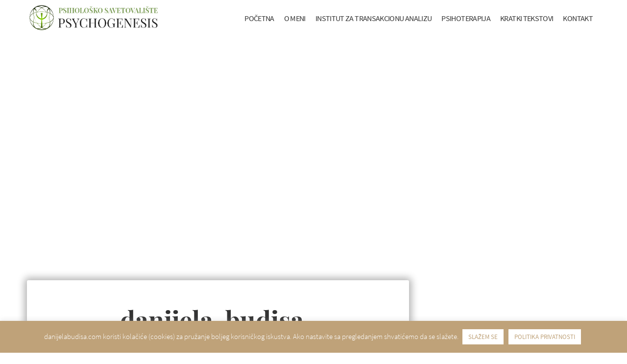

--- FILE ---
content_type: text/html; charset=UTF-8
request_url: https://danijelabudisa.com/budite-humani-prema-sebi/danijela-budisa-psihoterapeut-novi-sad-blog-138/
body_size: 31006
content:
<!DOCTYPE html>
<html lang="en-US" class="no-js">
<head>
  <meta charset="utf-8">
  <meta http-equiv="X-UA-Compatible" content="IE=edge,chrome=1">
  <meta name="viewport" content="width=device-width, initial-scale=1.0">
  <title>danijela-budisa-psihoterapeut-novi-sad-blog-138 - Psiholog i psihoterapeut Danijela Budiša Ubović</title>
  <!-- Google Tag Manager -->
  <script>(function(w,d,s,l,i){w[l]=w[l]||[];w[l].push({'gtm.start':
  new Date().getTime(),event:'gtm.js'});var f=d.getElementsByTagName(s)[0],
  j=d.createElement(s),dl=l!='dataLayer'?'&l='+l:'';j.async=true;j.src=
  'https://www.googletagmanager.com/gtm.js?id='+i+dl;f.parentNode.insertBefore(j,f);
  })(window,document,'script','dataLayer','GTM-K59BZ9M');</script>
  <!-- End Google Tag Manager -->
  <meta name='robots' content='index, follow, max-image-preview:large, max-snippet:-1, max-video-preview:-1' />
	<style>img:is([sizes="auto" i], [sizes^="auto," i]) { contain-intrinsic-size: 3000px 1500px }</style>
	
	<!-- This site is optimized with the Yoast SEO plugin v26.3 - https://yoast.com/wordpress/plugins/seo/ -->
	<link rel="canonical" href="https://danijelabudisa.com/budite-humani-prema-sebi/danijela-budisa-psihoterapeut-novi-sad-blog-138/" />
	<meta property="og:locale" content="en_US" />
	<meta property="og:type" content="article" />
	<meta property="og:title" content="danijela-budisa-psihoterapeut-novi-sad-blog-138 - Psiholog i psihoterapeut Danijela Budiša Ubović" />
	<meta property="og:url" content="https://danijelabudisa.com/budite-humani-prema-sebi/danijela-budisa-psihoterapeut-novi-sad-blog-138/" />
	<meta property="og:site_name" content="Psiholog i psihoterapeut Danijela Budiša Ubović" />
	<meta property="article:modified_time" content="2017-06-02T06:36:37+00:00" />
	<meta property="og:image" content="https://danijelabudisa.com/budite-humani-prema-sebi/danijela-budisa-psihoterapeut-novi-sad-blog-138" />
	<meta property="og:image:width" content="525" />
	<meta property="og:image:height" content="350" />
	<meta property="og:image:type" content="image/jpeg" />
	<meta name="twitter:card" content="summary_large_image" />
	<script type="application/ld+json" class="yoast-schema-graph">{"@context":"https://schema.org","@graph":[{"@type":"WebPage","@id":"https://danijelabudisa.com/budite-humani-prema-sebi/danijela-budisa-psihoterapeut-novi-sad-blog-138/","url":"https://danijelabudisa.com/budite-humani-prema-sebi/danijela-budisa-psihoterapeut-novi-sad-blog-138/","name":"danijela-budisa-psihoterapeut-novi-sad-blog-138 - Psiholog i psihoterapeut Danijela Budiša Ubović","isPartOf":{"@id":"https://danijelabudisa.com/#website"},"primaryImageOfPage":{"@id":"https://danijelabudisa.com/budite-humani-prema-sebi/danijela-budisa-psihoterapeut-novi-sad-blog-138/#primaryimage"},"image":{"@id":"https://danijelabudisa.com/budite-humani-prema-sebi/danijela-budisa-psihoterapeut-novi-sad-blog-138/#primaryimage"},"thumbnailUrl":"https://danijelabudisa.com/wp-content/uploads/danijela-budisa-psihoterapeut-novi-sad-blog-138.jpg","datePublished":"2017-06-02T06:36:19+00:00","dateModified":"2017-06-02T06:36:37+00:00","breadcrumb":{"@id":"https://danijelabudisa.com/budite-humani-prema-sebi/danijela-budisa-psihoterapeut-novi-sad-blog-138/#breadcrumb"},"inLanguage":"en-US","potentialAction":[{"@type":"ReadAction","target":["https://danijelabudisa.com/budite-humani-prema-sebi/danijela-budisa-psihoterapeut-novi-sad-blog-138/"]}]},{"@type":"ImageObject","inLanguage":"en-US","@id":"https://danijelabudisa.com/budite-humani-prema-sebi/danijela-budisa-psihoterapeut-novi-sad-blog-138/#primaryimage","url":"https://danijelabudisa.com/wp-content/uploads/danijela-budisa-psihoterapeut-novi-sad-blog-138.jpg","contentUrl":"https://danijelabudisa.com/wp-content/uploads/danijela-budisa-psihoterapeut-novi-sad-blog-138.jpg","width":525,"height":350},{"@type":"BreadcrumbList","@id":"https://danijelabudisa.com/budite-humani-prema-sebi/danijela-budisa-psihoterapeut-novi-sad-blog-138/#breadcrumb","itemListElement":[{"@type":"ListItem","position":1,"name":"Home","item":"https://danijelabudisa.com/"},{"@type":"ListItem","position":2,"name":"Budite humani prema sebi","item":"https://danijelabudisa.com/budite-humani-prema-sebi/"},{"@type":"ListItem","position":3,"name":"danijela-budisa-psihoterapeut-novi-sad-blog-138"}]},{"@type":"WebSite","@id":"https://danijelabudisa.com/#website","url":"https://danijelabudisa.com/","name":"Psiholog i psihoterapeut Danijela Budiša Ubović","description":"Psihološko savetovalište i psihoterapija Novi Sad","potentialAction":[{"@type":"SearchAction","target":{"@type":"EntryPoint","urlTemplate":"https://danijelabudisa.com/?s={search_term_string}"},"query-input":{"@type":"PropertyValueSpecification","valueRequired":true,"valueName":"search_term_string"}}],"inLanguage":"en-US"}]}</script>
	<!-- / Yoast SEO plugin. -->


<link rel="alternate" type="application/rss+xml" title="Psiholog i psihoterapeut Danijela Budiša Ubović &raquo; danijela-budisa-psihoterapeut-novi-sad-blog-138 Comments Feed" href="https://danijelabudisa.com/budite-humani-prema-sebi/danijela-budisa-psihoterapeut-novi-sad-blog-138/feed/" />
		<style>
			.lazyload,
			.lazyloading {
				max-width: 100%;
			}
		</style>
		<style id='classic-theme-styles-inline-css' type='text/css'>
/*! This file is auto-generated */
.wp-block-button__link{color:#fff;background-color:#32373c;border-radius:9999px;box-shadow:none;text-decoration:none;padding:calc(.667em + 2px) calc(1.333em + 2px);font-size:1.125em}.wp-block-file__button{background:#32373c;color:#fff;text-decoration:none}
</style>
<style id='global-styles-inline-css' type='text/css'>
:root{--wp--preset--aspect-ratio--square: 1;--wp--preset--aspect-ratio--4-3: 4/3;--wp--preset--aspect-ratio--3-4: 3/4;--wp--preset--aspect-ratio--3-2: 3/2;--wp--preset--aspect-ratio--2-3: 2/3;--wp--preset--aspect-ratio--16-9: 16/9;--wp--preset--aspect-ratio--9-16: 9/16;--wp--preset--color--black: #000000;--wp--preset--color--cyan-bluish-gray: #abb8c3;--wp--preset--color--white: #ffffff;--wp--preset--color--pale-pink: #f78da7;--wp--preset--color--vivid-red: #cf2e2e;--wp--preset--color--luminous-vivid-orange: #ff6900;--wp--preset--color--luminous-vivid-amber: #fcb900;--wp--preset--color--light-green-cyan: #7bdcb5;--wp--preset--color--vivid-green-cyan: #00d084;--wp--preset--color--pale-cyan-blue: #8ed1fc;--wp--preset--color--vivid-cyan-blue: #0693e3;--wp--preset--color--vivid-purple: #9b51e0;--wp--preset--gradient--vivid-cyan-blue-to-vivid-purple: linear-gradient(135deg,rgba(6,147,227,1) 0%,rgb(155,81,224) 100%);--wp--preset--gradient--light-green-cyan-to-vivid-green-cyan: linear-gradient(135deg,rgb(122,220,180) 0%,rgb(0,208,130) 100%);--wp--preset--gradient--luminous-vivid-amber-to-luminous-vivid-orange: linear-gradient(135deg,rgba(252,185,0,1) 0%,rgba(255,105,0,1) 100%);--wp--preset--gradient--luminous-vivid-orange-to-vivid-red: linear-gradient(135deg,rgba(255,105,0,1) 0%,rgb(207,46,46) 100%);--wp--preset--gradient--very-light-gray-to-cyan-bluish-gray: linear-gradient(135deg,rgb(238,238,238) 0%,rgb(169,184,195) 100%);--wp--preset--gradient--cool-to-warm-spectrum: linear-gradient(135deg,rgb(74,234,220) 0%,rgb(151,120,209) 20%,rgb(207,42,186) 40%,rgb(238,44,130) 60%,rgb(251,105,98) 80%,rgb(254,248,76) 100%);--wp--preset--gradient--blush-light-purple: linear-gradient(135deg,rgb(255,206,236) 0%,rgb(152,150,240) 100%);--wp--preset--gradient--blush-bordeaux: linear-gradient(135deg,rgb(254,205,165) 0%,rgb(254,45,45) 50%,rgb(107,0,62) 100%);--wp--preset--gradient--luminous-dusk: linear-gradient(135deg,rgb(255,203,112) 0%,rgb(199,81,192) 50%,rgb(65,88,208) 100%);--wp--preset--gradient--pale-ocean: linear-gradient(135deg,rgb(255,245,203) 0%,rgb(182,227,212) 50%,rgb(51,167,181) 100%);--wp--preset--gradient--electric-grass: linear-gradient(135deg,rgb(202,248,128) 0%,rgb(113,206,126) 100%);--wp--preset--gradient--midnight: linear-gradient(135deg,rgb(2,3,129) 0%,rgb(40,116,252) 100%);--wp--preset--font-size--small: 13px;--wp--preset--font-size--medium: 20px;--wp--preset--font-size--large: 36px;--wp--preset--font-size--x-large: 42px;--wp--preset--spacing--20: 0.44rem;--wp--preset--spacing--30: 0.67rem;--wp--preset--spacing--40: 1rem;--wp--preset--spacing--50: 1.5rem;--wp--preset--spacing--60: 2.25rem;--wp--preset--spacing--70: 3.38rem;--wp--preset--spacing--80: 5.06rem;--wp--preset--shadow--natural: 6px 6px 9px rgba(0, 0, 0, 0.2);--wp--preset--shadow--deep: 12px 12px 50px rgba(0, 0, 0, 0.4);--wp--preset--shadow--sharp: 6px 6px 0px rgba(0, 0, 0, 0.2);--wp--preset--shadow--outlined: 6px 6px 0px -3px rgba(255, 255, 255, 1), 6px 6px rgba(0, 0, 0, 1);--wp--preset--shadow--crisp: 6px 6px 0px rgba(0, 0, 0, 1);}:where(.is-layout-flex){gap: 0.5em;}:where(.is-layout-grid){gap: 0.5em;}body .is-layout-flex{display: flex;}.is-layout-flex{flex-wrap: wrap;align-items: center;}.is-layout-flex > :is(*, div){margin: 0;}body .is-layout-grid{display: grid;}.is-layout-grid > :is(*, div){margin: 0;}:where(.wp-block-columns.is-layout-flex){gap: 2em;}:where(.wp-block-columns.is-layout-grid){gap: 2em;}:where(.wp-block-post-template.is-layout-flex){gap: 1.25em;}:where(.wp-block-post-template.is-layout-grid){gap: 1.25em;}.has-black-color{color: var(--wp--preset--color--black) !important;}.has-cyan-bluish-gray-color{color: var(--wp--preset--color--cyan-bluish-gray) !important;}.has-white-color{color: var(--wp--preset--color--white) !important;}.has-pale-pink-color{color: var(--wp--preset--color--pale-pink) !important;}.has-vivid-red-color{color: var(--wp--preset--color--vivid-red) !important;}.has-luminous-vivid-orange-color{color: var(--wp--preset--color--luminous-vivid-orange) !important;}.has-luminous-vivid-amber-color{color: var(--wp--preset--color--luminous-vivid-amber) !important;}.has-light-green-cyan-color{color: var(--wp--preset--color--light-green-cyan) !important;}.has-vivid-green-cyan-color{color: var(--wp--preset--color--vivid-green-cyan) !important;}.has-pale-cyan-blue-color{color: var(--wp--preset--color--pale-cyan-blue) !important;}.has-vivid-cyan-blue-color{color: var(--wp--preset--color--vivid-cyan-blue) !important;}.has-vivid-purple-color{color: var(--wp--preset--color--vivid-purple) !important;}.has-black-background-color{background-color: var(--wp--preset--color--black) !important;}.has-cyan-bluish-gray-background-color{background-color: var(--wp--preset--color--cyan-bluish-gray) !important;}.has-white-background-color{background-color: var(--wp--preset--color--white) !important;}.has-pale-pink-background-color{background-color: var(--wp--preset--color--pale-pink) !important;}.has-vivid-red-background-color{background-color: var(--wp--preset--color--vivid-red) !important;}.has-luminous-vivid-orange-background-color{background-color: var(--wp--preset--color--luminous-vivid-orange) !important;}.has-luminous-vivid-amber-background-color{background-color: var(--wp--preset--color--luminous-vivid-amber) !important;}.has-light-green-cyan-background-color{background-color: var(--wp--preset--color--light-green-cyan) !important;}.has-vivid-green-cyan-background-color{background-color: var(--wp--preset--color--vivid-green-cyan) !important;}.has-pale-cyan-blue-background-color{background-color: var(--wp--preset--color--pale-cyan-blue) !important;}.has-vivid-cyan-blue-background-color{background-color: var(--wp--preset--color--vivid-cyan-blue) !important;}.has-vivid-purple-background-color{background-color: var(--wp--preset--color--vivid-purple) !important;}.has-black-border-color{border-color: var(--wp--preset--color--black) !important;}.has-cyan-bluish-gray-border-color{border-color: var(--wp--preset--color--cyan-bluish-gray) !important;}.has-white-border-color{border-color: var(--wp--preset--color--white) !important;}.has-pale-pink-border-color{border-color: var(--wp--preset--color--pale-pink) !important;}.has-vivid-red-border-color{border-color: var(--wp--preset--color--vivid-red) !important;}.has-luminous-vivid-orange-border-color{border-color: var(--wp--preset--color--luminous-vivid-orange) !important;}.has-luminous-vivid-amber-border-color{border-color: var(--wp--preset--color--luminous-vivid-amber) !important;}.has-light-green-cyan-border-color{border-color: var(--wp--preset--color--light-green-cyan) !important;}.has-vivid-green-cyan-border-color{border-color: var(--wp--preset--color--vivid-green-cyan) !important;}.has-pale-cyan-blue-border-color{border-color: var(--wp--preset--color--pale-cyan-blue) !important;}.has-vivid-cyan-blue-border-color{border-color: var(--wp--preset--color--vivid-cyan-blue) !important;}.has-vivid-purple-border-color{border-color: var(--wp--preset--color--vivid-purple) !important;}.has-vivid-cyan-blue-to-vivid-purple-gradient-background{background: var(--wp--preset--gradient--vivid-cyan-blue-to-vivid-purple) !important;}.has-light-green-cyan-to-vivid-green-cyan-gradient-background{background: var(--wp--preset--gradient--light-green-cyan-to-vivid-green-cyan) !important;}.has-luminous-vivid-amber-to-luminous-vivid-orange-gradient-background{background: var(--wp--preset--gradient--luminous-vivid-amber-to-luminous-vivid-orange) !important;}.has-luminous-vivid-orange-to-vivid-red-gradient-background{background: var(--wp--preset--gradient--luminous-vivid-orange-to-vivid-red) !important;}.has-very-light-gray-to-cyan-bluish-gray-gradient-background{background: var(--wp--preset--gradient--very-light-gray-to-cyan-bluish-gray) !important;}.has-cool-to-warm-spectrum-gradient-background{background: var(--wp--preset--gradient--cool-to-warm-spectrum) !important;}.has-blush-light-purple-gradient-background{background: var(--wp--preset--gradient--blush-light-purple) !important;}.has-blush-bordeaux-gradient-background{background: var(--wp--preset--gradient--blush-bordeaux) !important;}.has-luminous-dusk-gradient-background{background: var(--wp--preset--gradient--luminous-dusk) !important;}.has-pale-ocean-gradient-background{background: var(--wp--preset--gradient--pale-ocean) !important;}.has-electric-grass-gradient-background{background: var(--wp--preset--gradient--electric-grass) !important;}.has-midnight-gradient-background{background: var(--wp--preset--gradient--midnight) !important;}.has-small-font-size{font-size: var(--wp--preset--font-size--small) !important;}.has-medium-font-size{font-size: var(--wp--preset--font-size--medium) !important;}.has-large-font-size{font-size: var(--wp--preset--font-size--large) !important;}.has-x-large-font-size{font-size: var(--wp--preset--font-size--x-large) !important;}
:where(.wp-block-post-template.is-layout-flex){gap: 1.25em;}:where(.wp-block-post-template.is-layout-grid){gap: 1.25em;}
:where(.wp-block-columns.is-layout-flex){gap: 2em;}:where(.wp-block-columns.is-layout-grid){gap: 2em;}
:root :where(.wp-block-pullquote){font-size: 1.5em;line-height: 1.6;}
</style>
<link rel='stylesheet' id='contact-form-7-css' href='https://danijelabudisa.com/wp-content/plugins/contact-form-7/includes/css/styles.css?ver=6.1.3' type='text/css' media='all' />
<style id='contact-form-7-inline-css' type='text/css'>
.wpcf7 .wpcf7-recaptcha iframe {margin-bottom: 0;}.wpcf7 .wpcf7-recaptcha[data-align="center"] > div {margin: 0 auto;}.wpcf7 .wpcf7-recaptcha[data-align="right"] > div {margin: 0 0 0 auto;}
</style>
<link rel='stylesheet' id='cookie-law-info-css' href='https://danijelabudisa.com/wp-content/plugins/cookie-law-info/legacy/public/css/cookie-law-info-public.css?ver=3.3.6' type='text/css' media='all' />
<link rel='stylesheet' id='cookie-law-info-gdpr-css' href='https://danijelabudisa.com/wp-content/plugins/cookie-law-info/legacy/public/css/cookie-law-info-gdpr.css?ver=3.3.6' type='text/css' media='all' />
<link rel='stylesheet' id='global-css' href='https://danijelabudisa.com/wp-content/themes/psychogenesis2.0/dist/css/global.643699ed8454355bb02d.css' type='text/css' media='all' />
<script type="text/javascript" src="//ajax.googleapis.com/ajax/libs/jquery/1.12.4/jquery.min.js" id="jquery-js"></script>
<script type="text/javascript" id="cookie-law-info-js-extra">
/* <![CDATA[ */
var Cli_Data = {"nn_cookie_ids":[],"cookielist":[],"non_necessary_cookies":[],"ccpaEnabled":"","ccpaRegionBased":"","ccpaBarEnabled":"","strictlyEnabled":["necessary","obligatoire"],"ccpaType":"gdpr","js_blocking":"","custom_integration":"","triggerDomRefresh":"","secure_cookies":""};
var cli_cookiebar_settings = {"animate_speed_hide":"500","animate_speed_show":"500","background":"#bfa279","border":"#b1a6a6c2","border_on":"","button_1_button_colour":"#ffffff","button_1_button_hover":"#cccccc","button_1_link_colour":"#bfa279","button_1_as_button":"1","button_1_new_win":"","button_2_button_colour":"#ffffff","button_2_button_hover":"#cccccc","button_2_link_colour":"#bfa279","button_2_as_button":"1","button_2_hidebar":"","button_3_button_colour":"#000","button_3_button_hover":"#000000","button_3_link_colour":"#fff","button_3_as_button":"1","button_3_new_win":"","button_4_button_colour":"#000","button_4_button_hover":"#000000","button_4_link_colour":"#62a329","button_4_as_button":"","button_7_button_colour":"#61a229","button_7_button_hover":"#4e8221","button_7_link_colour":"#fff","button_7_as_button":"1","button_7_new_win":"","font_family":"inherit","header_fix":"","notify_animate_hide":"1","notify_animate_show":"","notify_div_id":"#cookie-law-info-bar","notify_position_horizontal":"right","notify_position_vertical":"bottom","scroll_close":"","scroll_close_reload":"","accept_close_reload":"","reject_close_reload":"","showagain_tab":"","showagain_background":"#fff","showagain_border":"#000","showagain_div_id":"#cookie-law-info-again","showagain_x_position":"100px","text":"#ffffff","show_once_yn":"","show_once":"10000","logging_on":"","as_popup":"","popup_overlay":"","bar_heading_text":"","cookie_bar_as":"banner","popup_showagain_position":"bottom-right","widget_position":"left"};
var log_object = {"ajax_url":"https:\/\/danijelabudisa.com\/wp-admin\/admin-ajax.php"};
/* ]]> */
</script>
<script type="text/javascript" src="https://danijelabudisa.com/wp-content/plugins/cookie-law-info/legacy/public/js/cookie-law-info-public.js?ver=3.3.6" id="cookie-law-info-js"></script>
<script type="text/javascript" src="https://danijelabudisa.com/wp-content/themes/psychogenesis2.0/dist/runtime.js?ver=6.8.3" id="webpack-runtime-js"></script>
<link rel="https://api.w.org/" href="https://danijelabudisa.com/wp-json/" /><link rel="alternate" title="JSON" type="application/json" href="https://danijelabudisa.com/wp-json/wp/v2/media/1847" /><link rel="EditURI" type="application/rsd+xml" title="RSD" href="https://danijelabudisa.com/xmlrpc.php?rsd" />
<meta name="generator" content="WordPress 6.8.3" />
<link rel='shortlink' href='https://danijelabudisa.com/?p=1847' />
<link rel="alternate" title="oEmbed (JSON)" type="application/json+oembed" href="https://danijelabudisa.com/wp-json/oembed/1.0/embed?url=https%3A%2F%2Fdanijelabudisa.com%2Fbudite-humani-prema-sebi%2Fdanijela-budisa-psihoterapeut-novi-sad-blog-138%2F" />
<link rel="alternate" title="oEmbed (XML)" type="text/xml+oembed" href="https://danijelabudisa.com/wp-json/oembed/1.0/embed?url=https%3A%2F%2Fdanijelabudisa.com%2Fbudite-humani-prema-sebi%2Fdanijela-budisa-psihoterapeut-novi-sad-blog-138%2F&#038;format=xml" />
<link rel="apple-touch-icon" sizes="180x180" href="/wp-content/uploads/fbrfg/apple-touch-icon.png">
<link rel="icon" type="image/png" sizes="32x32" href="/wp-content/uploads/fbrfg/favicon-32x32.png">
<link rel="icon" type="image/png" sizes="16x16" href="/wp-content/uploads/fbrfg/favicon-16x16.png">
<link rel="manifest" href="/wp-content/uploads/fbrfg/site.webmanifest">
<link rel="mask-icon" href="/wp-content/uploads/fbrfg/safari-pinned-tab.svg" color="#26809a">
<link rel="shortcut icon" href="/wp-content/uploads/fbrfg/favicon.ico">
<meta name="msapplication-TileColor" content="#ffffff">
<meta name="msapplication-config" content="/wp-content/uploads/fbrfg/browserconfig.xml">
<meta name="theme-color" content="#ffffff">		<script>
			document.documentElement.className = document.documentElement.className.replace('no-js', 'js');
		</script>
				<style>
			.no-js img.lazyload {
				display: none;
			}

			figure.wp-block-image img.lazyloading {
				min-width: 150px;
			}

			.lazyload,
			.lazyloading {
				--smush-placeholder-width: 100px;
				--smush-placeholder-aspect-ratio: 1/1;
				width: var(--smush-image-width, var(--smush-placeholder-width)) !important;
				aspect-ratio: var(--smush-image-aspect-ratio, var(--smush-placeholder-aspect-ratio)) !important;
			}

						.lazyload, .lazyloading {
				opacity: 0;
			}

			.lazyloaded {
				opacity: 1;
				transition: opacity 400ms;
				transition-delay: 0ms;
			}

					</style>
		</head>

<body class="attachment wp-singular attachment-template-default single single-attachment postid-1847 attachmentid-1847 attachment-jpeg wp-theme-psychogenesis20">
  <!-- Google Tag Manager (noscript) -->
  <noscript><iframe data-src="https://www.googletagmanager.com/ns.html?id=GTM-K59BZ9M"
  height="0" width="0" style="display:none;visibility:hidden" src="[data-uri]" class="lazyload" data-load-mode="1"></iframe></noscript>
  <!-- End Google Tag Manager (noscript) -->

  <a class="sr-only sr-only-focusable" href="#content">Skip to main content</a>

  <header class="header js-header" role="banner">
    <div class="wrapper">
      <div class="header__content">
                  <a href="https://danijelabudisa.com" class="logo">
            <img data-src="https://danijelabudisa.com/wp-content/themes/psychogenesis2.0/img/logo-psychogenesis.png" alt="logo" src="[data-uri]" class="lazyload" style="--smush-placeholder-width: 911px; --smush-placeholder-aspect-ratio: 911/181;" />
          </a>
                <nav class="nav--main" role="navigation">
          <ul><li id="menu-item-4025" class="menu-item menu-item-type-post_type menu-item-object-page menu-item-home menu-item-4025"><a href="https://danijelabudisa.com/">Početna</a></li>
<li id="menu-item-221" class="menu-item menu-item-type-post_type menu-item-object-page menu-item-221"><a href="https://danijelabudisa.com/o-meni/">O meni</a></li>
<li id="menu-item-3657" class="menu-item menu-item-type-post_type menu-item-object-page menu-item-has-children menu-item-3657"><a href="https://danijelabudisa.com/udruzenje-za-transakcionu-analizu/">INSTITUT ZA TRANSAKCIONU ANALIZU</a>
<ul class="sub-menu">
	<li id="menu-item-2819" class="menu-item menu-item-type-post_type menu-item-object-page menu-item-2819"><a href="https://danijelabudisa.com/transakciona-analiza-uvodni-trening-2/">Uvodna edukacija</a></li>
	<li id="menu-item-2817" class="menu-item menu-item-type-post_type menu-item-object-page menu-item-2817"><a href="https://danijelabudisa.com/transakciona-analiza-napredni-trening/">Napredna edukacija</a></li>
	<li id="menu-item-8868" class="menu-item menu-item-type-post_type menu-item-object-page menu-item-8868"><a href="https://danijelabudisa.com/kontinuirani-profesionalni-razvoj/">Kontinuirani profesionalni razvoj</a></li>
	<li id="menu-item-2834" class="menu-item menu-item-type-post_type menu-item-object-page menu-item-2834"><a href="https://danijelabudisa.com/supervizija/">Istraživanja i Transakciona analiza</a></li>
	<li id="menu-item-2827" class="menu-item menu-item-type-post_type menu-item-object-page menu-item-2827"><a href="https://danijelabudisa.com/transakciona-analiza/">Transakciona analiza – tekstovi</a></li>
</ul>
</li>
<li id="menu-item-242" class="menu-item menu-item-type-post_type menu-item-object-page menu-item-242"><a href="https://danijelabudisa.com/psihoterapija/">Psihoterapija</a></li>
<li id="menu-item-2011" class="menu-item menu-item-type-post_type menu-item-object-page current_page_parent menu-item-has-children menu-item-2011"><a href="https://danijelabudisa.com/blog-i-kratki-tekstovi/">Kratki tekstovi</a>
<ul class="sub-menu">
	<li id="menu-item-2014" class="menu-item menu-item-type-post_type menu-item-object-page menu-item-2014"><a href="https://danijelabudisa.com/odnos-prema-sebi/">Odnos prema sebi</a></li>
	<li id="menu-item-2026" class="menu-item menu-item-type-post_type menu-item-object-page menu-item-2026"><a href="https://danijelabudisa.com/odnos-prema-drugima/">Odnosi sa drugima</a></li>
	<li id="menu-item-2025" class="menu-item menu-item-type-post_type menu-item-object-page menu-item-2025"><a href="https://danijelabudisa.com/anksioznost-i-neraspolozenje/">Anksioznost i neraspoloženje</a></li>
	<li id="menu-item-2024" class="menu-item menu-item-type-post_type menu-item-object-page menu-item-2024"><a href="https://danijelabudisa.com/roditeljstvo/">Roditeljstvo</a></li>
	<li id="menu-item-2023" class="menu-item menu-item-type-post_type menu-item-object-page menu-item-2023"><a href="https://danijelabudisa.com/depresija/">Depresija</a></li>
</ul>
</li>
<li id="menu-item-222" class="menu-item menu-item-type-post_type menu-item-object-page menu-item-222"><a href="https://danijelabudisa.com/kontakt/">Kontakt</a></li>
</ul>        </nav>
      </div>

      <button class="hamburger hamburger--squeeze js-hamburger" type="button" aria-expanded="false" aria-label="Toggle navigation" aria-controls="navbarMobile">
        <span class="hamburger-box">
          <span class="hamburger-inner"></span>
        </span>
      </button>

      <nav class="nav--mobile js-mobile-nav" id="navbarMobile" role="navigation">
        <ul><li class="menu-item menu-item-type-post_type menu-item-object-page menu-item-home menu-item-4025"><a href="https://danijelabudisa.com/">Početna</a></li>
<li class="menu-item menu-item-type-post_type menu-item-object-page menu-item-221"><a href="https://danijelabudisa.com/o-meni/">O meni</a></li>
<li class="menu-item menu-item-type-post_type menu-item-object-page menu-item-has-children menu-item-3657"><a href="https://danijelabudisa.com/udruzenje-za-transakcionu-analizu/">INSTITUT ZA TRANSAKCIONU ANALIZU</a>
<ul class="sub-menu">
	<li class="menu-item menu-item-type-post_type menu-item-object-page menu-item-2819"><a href="https://danijelabudisa.com/transakciona-analiza-uvodni-trening-2/">Uvodna edukacija</a></li>
	<li class="menu-item menu-item-type-post_type menu-item-object-page menu-item-2817"><a href="https://danijelabudisa.com/transakciona-analiza-napredni-trening/">Napredna edukacija</a></li>
	<li class="menu-item menu-item-type-post_type menu-item-object-page menu-item-8868"><a href="https://danijelabudisa.com/kontinuirani-profesionalni-razvoj/">Kontinuirani profesionalni razvoj</a></li>
	<li class="menu-item menu-item-type-post_type menu-item-object-page menu-item-2834"><a href="https://danijelabudisa.com/supervizija/">Istraživanja i Transakciona analiza</a></li>
	<li class="menu-item menu-item-type-post_type menu-item-object-page menu-item-2827"><a href="https://danijelabudisa.com/transakciona-analiza/">Transakciona analiza – tekstovi</a></li>
</ul>
</li>
<li class="menu-item menu-item-type-post_type menu-item-object-page menu-item-242"><a href="https://danijelabudisa.com/psihoterapija/">Psihoterapija</a></li>
<li class="menu-item menu-item-type-post_type menu-item-object-page current_page_parent menu-item-has-children menu-item-2011"><a href="https://danijelabudisa.com/blog-i-kratki-tekstovi/">Kratki tekstovi</a>
<ul class="sub-menu">
	<li class="menu-item menu-item-type-post_type menu-item-object-page menu-item-2014"><a href="https://danijelabudisa.com/odnos-prema-sebi/">Odnos prema sebi</a></li>
	<li class="menu-item menu-item-type-post_type menu-item-object-page menu-item-2026"><a href="https://danijelabudisa.com/odnos-prema-drugima/">Odnosi sa drugima</a></li>
	<li class="menu-item menu-item-type-post_type menu-item-object-page menu-item-2025"><a href="https://danijelabudisa.com/anksioznost-i-neraspolozenje/">Anksioznost i neraspoloženje</a></li>
	<li class="menu-item menu-item-type-post_type menu-item-object-page menu-item-2024"><a href="https://danijelabudisa.com/roditeljstvo/">Roditeljstvo</a></li>
	<li class="menu-item menu-item-type-post_type menu-item-object-page menu-item-2023"><a href="https://danijelabudisa.com/depresija/">Depresija</a></li>
</ul>
</li>
<li class="menu-item menu-item-type-post_type menu-item-object-page menu-item-222"><a href="https://danijelabudisa.com/kontakt/">Kontakt</a></li>
</ul>      </nav>
    </div>
  </header>


  <main class="main" role="main" id="content">

  <article id="post-1847" class="post-1847 attachment type-attachment status-inherit hentry" role="article">
    <div class="hero hero--single">
  <div class="progressive-image">
    <div class="background loadingImage" style="background-image: url();" data-image=""></div>
    <div class="background overlay"></div>
  </div>
</div>

    <div class="wrapper">
      <div class="grid">
        <div class="grid__column u-size-2of3--lg main--post">
          <header class="entry-header">
  <h1 class="entry-title">danijela-budisa-psihoterapeut-novi-sad-blog-138</h1></header>
<div class="entry-content internal-editor internal-editor--classic">
  <p class="attachment"><a href='https://danijelabudisa.com/wp-content/uploads/danijela-budisa-psihoterapeut-novi-sad-blog-138.jpg'><img fetchpriority="high" decoding="async" width="300" height="200" src="https://danijelabudisa.com/wp-content/uploads/danijela-budisa-psihoterapeut-novi-sad-blog-138-300x200.jpg" class="attachment-medium size-medium" alt="" srcset="https://danijelabudisa.com/wp-content/uploads/danijela-budisa-psihoterapeut-novi-sad-blog-138-300x200.jpg 300w, https://danijelabudisa.com/wp-content/uploads/danijela-budisa-psihoterapeut-novi-sad-blog-138.jpg 525w" sizes="(max-width: 300px) 100vw, 300px" /></a></p>
</div>

            <nav class="navigation post-navigation" role="navigation"> 
              <h2 class="screen-reader-text">Post navigation</h2> 
              <div class="nav-links">
                <div class="nav-previous">
                  <a href="https://danijelabudisa.com/budite-humani-prema-sebi/" rel="prev">Prethodni tekst</a>                </div>
                <div class="nav-next">
                                  </div>
              </div> 
            </nav>
        </div>
        <div class="grid__column u-size-1of3--lg main--sidebar">
          <div class="sidebar--inner js-sidebar">
  <div class="sidebar--search">
    <form action="https://danijelabudisa.com/" >
      <input type="search" class="post__search" id="sidebar-search" name="s" placeholder="" autocomplete="off"/>
      <label>Pretraga</label>
      <span class="focus-border">
      <input type="hidden" name="post_type" value="post">
    </form>
  </div>

  
  
  </div>




        </div>
       
          	  		<div class="grid__column main--featured">
            <h3 class="u-text-center u-mt2">Slični Tekstovi</h3>
          	<div class="featured-posts js-featured-slider">
          		          				<div class="featured-posts__single">
  <a href="https://danijelabudisa.com/primena-transakcione-analize-u-radu-sa-decom-i-tinejdzerima/" class="featured-posts__single--link">
        <div class="featured-posts__single--image lazyload" style="background-image:inherit;" data-bg-image="url(https://danijelabudisa.com/wp-content/uploads/2025/12/Untitled-300x226.jpg)"></div>
    <div class="featured-posts__single--content">
            <h5>Kontinuirani profesionalni razvoj</h5>            
      <h3>Primena transakcione analize u radu sa decom i tinejdžerima</h3>
      <p>Nakon veoma pozitivnog fidbeka prethodne tri generacije koje su učestvovale u ovoj edukaciji, sa zadovoljstvom vas pozivamo na seriju od osam radioni...</p>      <span>Pročitaj više <svg version="1.1" xmlns="http://www.w3.org/2000/svg" width="20" height="20" viewBox="0 0 24 24"><path d="M12 3.984l8.016 8.016-8.016 8.016-1.406-1.406 5.578-5.625h-12.188v-1.969h12.188l-5.578-5.625z"></path></svg> </span>
    </div>
  </a>
</div>

        			          				<div class="featured-posts__single">
  <a href="https://danijelabudisa.com/relaciona-transakciona-analiza-u-praksi/" class="featured-posts__single--link">
        <div class="featured-posts__single--image lazyload" style="background-image:inherit;" data-bg-image="url(https://danijelabudisa.com/wp-content/uploads/2025/11/Untitled-1-300x198.jpg)"></div>
    <div class="featured-posts__single--content">
            <h5>Kontinuirani profesionalni razvoj</h5>            
      <h3>Relaciona transakciona analiza u praksi</h3>
      <p>Dobro došli na seriju od osam radionica o Relacionoj transakcionoj analizi u praksi, u kojima ćete se upoznati sa osnovnim konceptima i principima o...</p>      <span>Pročitaj više <svg version="1.1" xmlns="http://www.w3.org/2000/svg" width="20" height="20" viewBox="0 0 24 24"><path d="M12 3.984l8.016 8.016-8.016 8.016-1.406-1.406 5.578-5.625h-12.188v-1.969h12.188l-5.578-5.625z"></path></svg> </span>
    </div>
  </a>
</div>

        			          				<div class="featured-posts__single">
  <a href="https://danijelabudisa.com/online-radionica-ugnjetavanje-odnos-prema-autoritetu-uticaj-u-terapijskoj-sobi/" class="featured-posts__single--link">
        <div class="featured-posts__single--image lazyload" style="background-image:inherit;" data-bg-image="url(https://danijelabudisa.com/wp-content/uploads/2025/11/Untitled-300x203.jpg)"></div>
    <div class="featured-posts__single--content">
            <h5>Kontinuirani profesionalni razvoj</h5>            
      <h3>Online radionica &#8220;Ugnjetavanje, odnos prema autoritetu &#8211; uticaj u terapijskoj sobi&#8221;</h3>
      <p>Nakon dve poludnevne radionice, organizujemo celodnevnu online radionicu "Ugnjetavanje, odnos prema autoritetu - uticaj u terapijskoj sobi", koju će...</p>      <span>Pročitaj više <svg version="1.1" xmlns="http://www.w3.org/2000/svg" width="20" height="20" viewBox="0 0 24 24"><path d="M12 3.984l8.016 8.016-8.016 8.016-1.406-1.406 5.578-5.625h-12.188v-1.969h12.188l-5.578-5.625z"></path></svg> </span>
    </div>
  </a>
</div>

        			          				<div class="featured-posts__single">
  <a href="https://danijelabudisa.com/pripadanje-stvarno/" class="featured-posts__single--link">
        <div class="featured-posts__single--image lazyload" style="background-image:inherit;" data-bg-image="url(https://danijelabudisa.com/wp-content/uploads/2025/08/27BB1434-E24E-419A-9839-29322E2ACA71-200x300.jpg)"></div>
    <div class="featured-posts__single--content">
            <h5>Odnos prema sebi</h5>            
      <h3>Pripadanje, stvarno</h3>
      <p>Nakon dve godine volonterskog staža na Klinici za psihijatriju na početku moje karijere, pre više od 20 godina, mislila sam da sam završila sa vol...</p>      <span>Pročitaj više <svg version="1.1" xmlns="http://www.w3.org/2000/svg" width="20" height="20" viewBox="0 0 24 24"><path d="M12 3.984l8.016 8.016-8.016 8.016-1.406-1.406 5.578-5.625h-12.188v-1.969h12.188l-5.578-5.625z"></path></svg> </span>
    </div>
  </a>
</div>

        			          				<div class="featured-posts__single">
  <a href="https://danijelabudisa.com/mladost-prociscava-covecanstvo/" class="featured-posts__single--link">
        <div class="featured-posts__single--image lazyload" style="background-image:inherit;" data-bg-image="url(https://danijelabudisa.com/wp-content/uploads/2025/08/9F686CFA-F4E9-4E1F-A47A-535801E0E370-300x200.jpg)"></div>
    <div class="featured-posts__single--content">
            <h5>Odnos prema sebi</h5>            
      <h3>&#8220;Mladost pročišćava čovečanstvo&#8221;</h3>
      <p>Narodna bajka Pepeljuga, čitanka za 4. razred osnovne škole, izdavač Eduka.
Bacim pogled na pitanja ispod teksta, i jedno me veoma zaintrigira: �...</p>      <span>Pročitaj više <svg version="1.1" xmlns="http://www.w3.org/2000/svg" width="20" height="20" viewBox="0 0 24 24"><path d="M12 3.984l8.016 8.016-8.016 8.016-1.406-1.406 5.578-5.625h-12.188v-1.969h12.188l-5.578-5.625z"></path></svg> </span>
    </div>
  </a>
</div>

        			          				<div class="featured-posts__single">
  <a href="https://danijelabudisa.com/ugnjetavanje-i-mi/" class="featured-posts__single--link">
        <div class="featured-posts__single--image lazyload" style="background-image:inherit;" data-bg-image="url(https://danijelabudisa.com/wp-content/uploads/2025/08/AFCB192E-A680-4E90-8CBA-7D93DF46E94C-199x300.jpg)"></div>
    <div class="featured-posts__single--content">
            <h5>Odnos prema sebi</h5>            
      <h3>Ugnjetavanje i mi</h3>
      <p>Stojim u Lidlu u redu za kasu. Iza mene stoji dobro držeća baka, za koju nisam bila sigurna da li je možda stigla pre mene, okrenem se i upitam je ...</p>      <span>Pročitaj više <svg version="1.1" xmlns="http://www.w3.org/2000/svg" width="20" height="20" viewBox="0 0 24 24"><path d="M12 3.984l8.016 8.016-8.016 8.016-1.406-1.406 5.578-5.625h-12.188v-1.969h12.188l-5.578-5.625z"></path></svg> </span>
    </div>
  </a>
</div>

        			          				<div class="featured-posts__single">
  <a href="https://danijelabudisa.com/ranjivosti-nasa-snaga/" class="featured-posts__single--link">
        <div class="featured-posts__single--image lazyload" style="background-image:inherit;" data-bg-image="url(https://danijelabudisa.com/wp-content/uploads/2025/08/IMG_4372-300x300.jpg)"></div>
    <div class="featured-posts__single--content">
            <h5>Odnos prema sebi</h5>            
      <h3>Ranjivosti, naša snaga</h3>
      <p>Ovo je Kawakawa list sa Novog Zelanda.
Istraživanja su pokazala da ovo lišće ima više aktivnih komponenti ako postoje rupe u njemu (gusenice ih n...</p>      <span>Pročitaj više <svg version="1.1" xmlns="http://www.w3.org/2000/svg" width="20" height="20" viewBox="0 0 24 24"><path d="M12 3.984l8.016 8.016-8.016 8.016-1.406-1.406 5.578-5.625h-12.188v-1.969h12.188l-5.578-5.625z"></path></svg> </span>
    </div>
  </a>
</div>

        			          				<div class="featured-posts__single">
  <a href="https://danijelabudisa.com/upoznavanje-sebe/" class="featured-posts__single--link">
        <div class="featured-posts__single--image lazyload" style="background-image:inherit;" data-bg-image="url(https://danijelabudisa.com/wp-content/uploads/2024/09/sydney-rae-geM5lzDj4Iw-unsplash-300x200.jpg)"></div>
    <div class="featured-posts__single--content">
            <h5>Odnos prema sebi</h5>            
      <h3>Upoznavanje sebe&#8230;.</h3>
      <p>Najvažniji odnos koji možemo imati je odnos sa sobom, a najvažnije putovanje na koje možemo otići je upoznavanje sebe.

Da bi upoznali sebe, mo...</p>      <span>Pročitaj više <svg version="1.1" xmlns="http://www.w3.org/2000/svg" width="20" height="20" viewBox="0 0 24 24"><path d="M12 3.984l8.016 8.016-8.016 8.016-1.406-1.406 5.578-5.625h-12.188v-1.969h12.188l-5.578-5.625z"></path></svg> </span>
    </div>
  </a>
</div>

        			          				<div class="featured-posts__single">
  <a href="https://danijelabudisa.com/izdaja-sebe/" class="featured-posts__single--link">
        <div class="featured-posts__single--image lazyload" style="background-image:inherit;" data-bg-image="url(https://danijelabudisa.com/wp-content/uploads/2024/09/izdaja-300x200.jpg)"></div>
    <div class="featured-posts__single--content">
            <h5>Odnos prema sebi</h5>            
      <h3>Izdaja sebe</h3>
      <p>Kako može da izgleda izdaja sebe?

Kada ne uvažavamo dešavanja u našem telu.

Kada ignorišemi sopstvene fizičke potrebe.

Kada se smanjuje...</p>      <span>Pročitaj više <svg version="1.1" xmlns="http://www.w3.org/2000/svg" width="20" height="20" viewBox="0 0 24 24"><path d="M12 3.984l8.016 8.016-8.016 8.016-1.406-1.406 5.578-5.625h-12.188v-1.969h12.188l-5.578-5.625z"></path></svg> </span>
    </div>
  </a>
</div>

        			          				<div class="featured-posts__single">
  <a href="https://danijelabudisa.com/kako-nase-ne-pomaze-i-nama-i-drugima/" class="featured-posts__single--link">
        <div class="featured-posts__single--image lazyload" style="background-image:inherit;" data-bg-image="url(https://danijelabudisa.com/wp-content/uploads/2024/09/ne-300x200.jpg)"></div>
    <div class="featured-posts__single--content">
            <h5>Odnos prema sebi</h5>            
      <h3>Kako naše &#8220;ne&#8221; pomaže i nama i drugima?</h3>
      <p>U negativnom kontekstu engleska reč “entitled”odnosi se na doživljaj osobe da zaslužuje poseban tretman, često bez uzimanja u obzir perspektiv...</p>      <span>Pročitaj više <svg version="1.1" xmlns="http://www.w3.org/2000/svg" width="20" height="20" viewBox="0 0 24 24"><path d="M12 3.984l8.016 8.016-8.016 8.016-1.406-1.406 5.578-5.625h-12.188v-1.969h12.188l-5.578-5.625z"></path></svg> </span>
    </div>
  </a>
</div>

        			          				<div class="featured-posts__single">
  <a href="https://danijelabudisa.com/ne-mozemo-uvek-biti-regulisani/" class="featured-posts__single--link">
        <div class="featured-posts__single--image lazyload" style="background-image:inherit;" data-bg-image="url(https://danijelabudisa.com/wp-content/uploads/2024/09/421849762_10231850654591971_7274389076356370159_n-300x200.jpg)"></div>
    <div class="featured-posts__single--content">
            <h5>Odnos prema sebi</h5>            
      <h3>Ne možemo uvek biti regulisani</h3>
      <p>Neregulisanost našeg nervnog sistema je normalna kada se ne osećamo sigurno.

Kao što je rekao jedan autor, nenormalna reakcija u nenormalnoj sit...</p>      <span>Pročitaj više <svg version="1.1" xmlns="http://www.w3.org/2000/svg" width="20" height="20" viewBox="0 0 24 24"><path d="M12 3.984l8.016 8.016-8.016 8.016-1.406-1.406 5.578-5.625h-12.188v-1.969h12.188l-5.578-5.625z"></path></svg> </span>
    </div>
  </a>
</div>

        			          				<div class="featured-posts__single">
  <a href="https://danijelabudisa.com/7019-2/" class="featured-posts__single--link">
        <div class="featured-posts__single--image lazyload" style="background-image:inherit;" data-bg-image="url(https://danijelabudisa.com/wp-content/uploads/2024/09/hayley-murray-6Lf1kzL4AfY-unsplash-200x300.jpg)"></div>
    <div class="featured-posts__single--content">
            <h5>Odnos prema sebi</h5>            
      <h3>Lični razvoj i faza&#8221;radovi u toku&#8221;</h3>
      <p>Zamislite kada bismo tokom naše samospoznaje cenili fazu “radovi u toku”.

Na primer, “baš mi teško ide briga o sebi, deluje mi da imam jo�...</p>      <span>Pročitaj više <svg version="1.1" xmlns="http://www.w3.org/2000/svg" width="20" height="20" viewBox="0 0 24 24"><path d="M12 3.984l8.016 8.016-8.016 8.016-1.406-1.406 5.578-5.625h-12.188v-1.969h12.188l-5.578-5.625z"></path></svg> </span>
    </div>
  </a>
</div>

        			          				<div class="featured-posts__single">
  <a href="https://danijelabudisa.com/ugnjetavanje-i-kriticko-misljenje/" class="featured-posts__single--link">
        <div class="featured-posts__single--image lazyload" style="background-image:inherit;" data-bg-image="url(https://danijelabudisa.com/wp-content/uploads/2024/09/tingey-injury-law-firm-9SKhDFnw4c4-unsplash-300x200.jpg)"></div>
    <div class="featured-posts__single--content">
            <h5>Transakciona analiza</h5>            
      <h3>Ugnjetavanje i kritičko mišljenje</h3>
      <p>"Kada obrazovanje nije oslobađajuće, san ugnjetavanog je da postane ugnjetavač".

Freire, P.

Verovatno zato što u tom slučaju ne postoji tre...</p>      <span>Pročitaj više <svg version="1.1" xmlns="http://www.w3.org/2000/svg" width="20" height="20" viewBox="0 0 24 24"><path d="M12 3.984l8.016 8.016-8.016 8.016-1.406-1.406 5.578-5.625h-12.188v-1.969h12.188l-5.578-5.625z"></path></svg> </span>
    </div>
  </a>
</div>

        			          				<div class="featured-posts__single">
  <a href="https://danijelabudisa.com/koliko-nas-okolnosti-oblikuju/" class="featured-posts__single--link">
        <div class="featured-posts__single--image lazyload" style="background-image:inherit;" data-bg-image="url(https://danijelabudisa.com/wp-content/uploads/2023/11/398286125_10231415999325861_3737044797555286156_n-300x204.jpg)"></div>
    <div class="featured-posts__single--content">
            <h5>Odnos prema sebi</h5>            
      <h3>Koliko nas okolnosti oblikuju?</h3>
      <p>“Ljudi u zajednici počinju da razmišljaju i žive drugačije kao odgovor na njihovu materijalnu situaciju i odnose koje imaju oko sebe”(Williams...</p>      <span>Pročitaj više <svg version="1.1" xmlns="http://www.w3.org/2000/svg" width="20" height="20" viewBox="0 0 24 24"><path d="M12 3.984l8.016 8.016-8.016 8.016-1.406-1.406 5.578-5.625h-12.188v-1.969h12.188l-5.578-5.625z"></path></svg> </span>
    </div>
  </a>
</div>

        			          				<div class="featured-posts__single">
  <a href="https://danijelabudisa.com/4938-2/" class="featured-posts__single--link">
        <div class="featured-posts__single--image lazyload" style="background-image:inherit;" data-bg-image="url(https://danijelabudisa.com/wp-content/uploads/2023/11/ispit-300x207.jpg)"></div>
    <div class="featured-posts__single--content">
            <h5>Transakciona analiza</h5>            
      <h3>Podrška &#8211; najvredniji &#8220;kapital&#8221;?</h3>
      <p>Pre tačno 10 godina otputovala sam SAMA u Japan da polažem usmeni deo ispita CTA - da bih stekla zvanje međunarodno sertifikovanog transakcionog an...</p>      <span>Pročitaj više <svg version="1.1" xmlns="http://www.w3.org/2000/svg" width="20" height="20" viewBox="0 0 24 24"><path d="M12 3.984l8.016 8.016-8.016 8.016-1.406-1.406 5.578-5.625h-12.188v-1.969h12.188l-5.578-5.625z"></path></svg> </span>
    </div>
  </a>
</div>

        			          				<div class="featured-posts__single">
  <a href="https://danijelabudisa.com/transakciona-analiza-i-socijalna-psihologija/" class="featured-posts__single--link">
        <div class="featured-posts__single--image lazyload" style="background-image:inherit;" data-bg-image="url(https://danijelabudisa.com/wp-content/uploads/2023/11/bern-300x199.jpg)"></div>
    <div class="featured-posts__single--content">
            <h5>Transakciona analiza</h5>            
      <h3>Transakciona analiza i socijalna psihologija</h3>
      <p>“Dužnost svakog građanima je da se interesuje za događaje u svetu, da ga ne bi preplavili, i ne samo njega, nego i ostale ljude.

Profesionalci...</p>      <span>Pročitaj više <svg version="1.1" xmlns="http://www.w3.org/2000/svg" width="20" height="20" viewBox="0 0 24 24"><path d="M12 3.984l8.016 8.016-8.016 8.016-1.406-1.406 5.578-5.625h-12.188v-1.969h12.188l-5.578-5.625z"></path></svg> </span>
    </div>
  </a>
</div>

        			          				<div class="featured-posts__single">
  <a href="https://danijelabudisa.com/cemu-sluzi-etika/" class="featured-posts__single--link">
        <div class="featured-posts__single--image lazyload" style="background-image:inherit;" data-bg-image="url(https://danijelabudisa.com/wp-content/uploads/2023/11/etika-200x300.jpg)"></div>
    <div class="featured-posts__single--content">
            <h5>Transakciona analiza</h5>            
      <h3>Čemu služi etika?</h3>
      <p>“Ne čini drugima što ne želiš da tebi bude učinjeno” postoji kao načelo u etici i religiji.

Kada se ponašamo svesno neetično, dobijamo ...</p>      <span>Pročitaj više <svg version="1.1" xmlns="http://www.w3.org/2000/svg" width="20" height="20" viewBox="0 0 24 24"><path d="M12 3.984l8.016 8.016-8.016 8.016-1.406-1.406 5.578-5.625h-12.188v-1.969h12.188l-5.578-5.625z"></path></svg> </span>
    </div>
  </a>
</div>

        			          				<div class="featured-posts__single">
  <a href="https://danijelabudisa.com/kako-pokusavamo-da-se-resimo-traumatizovanih-decijih-delova-sebe/" class="featured-posts__single--link">
        <div class="featured-posts__single--image lazyload" style="background-image:inherit;" data-bg-image="url(https://danijelabudisa.com/wp-content/uploads/2023/11/trauma-300x231.jpg)"></div>
    <div class="featured-posts__single--content">
            <h5>Anksioznost i neraspoloženje</h5>            
      <h3>Kako pokušavamo da se &#8220;rešimo&#8221; traumatizovanih dečijih delova sebe?</h3>
      <p>“Traumatizovani dečiji delovi nas su izvor ponavljajućih obrazaca, koje prati snažan emotivni naboj i emocionalna disregulacija.

Mi kao odrasl...</p>      <span>Pročitaj više <svg version="1.1" xmlns="http://www.w3.org/2000/svg" width="20" height="20" viewBox="0 0 24 24"><path d="M12 3.984l8.016 8.016-8.016 8.016-1.406-1.406 5.578-5.625h-12.188v-1.969h12.188l-5.578-5.625z"></path></svg> </span>
    </div>
  </a>
</div>

        			          				<div class="featured-posts__single">
  <a href="https://danijelabudisa.com/ugnjetavanje-i-nasa-uloga-u-tome/" class="featured-posts__single--link">
        <div class="featured-posts__single--image lazyload" style="background-image:inherit;" data-bg-image="url(https://danijelabudisa.com/wp-content/uploads/2023/03/ugnjetavanje-300x131.jpg)"></div>
    <div class="featured-posts__single--content">
            <h5>Odnos prema sebi</h5>            
      <h3>Ugnjetavanje i naša uloga u tome</h3>
      <p>U sistemima koji počivaju na zloupotrebi moći (ugnjetavanju), osim obezbeđivanja “sledbenika/poslušnika”, imperativ je i ućutkati sve koji pr...</p>      <span>Pročitaj više <svg version="1.1" xmlns="http://www.w3.org/2000/svg" width="20" height="20" viewBox="0 0 24 24"><path d="M12 3.984l8.016 8.016-8.016 8.016-1.406-1.406 5.578-5.625h-12.188v-1.969h12.188l-5.578-5.625z"></path></svg> </span>
    </div>
  </a>
</div>

        			          				<div class="featured-posts__single">
  <a href="https://danijelabudisa.com/sto-je-vazno-da-se-povezemo-sa-svojim-bolom/" class="featured-posts__single--link">
        <div class="featured-posts__single--image lazyload" style="background-image:inherit;" data-bg-image="url(https://danijelabudisa.com/wp-content/uploads/2022/12/puzle-300x200.jpg)"></div>
    <div class="featured-posts__single--content">
            <h5>Anksioznost i neraspoloženje</h5>            
      <h3>Što je važno da se povežemo sa svojim bolom?</h3>
      <p>Gore od najgoreg.

Gore od očaja, beznadežnosti i bespomoćnosti.

Praznina, ništavilo, besmisao, želja za nepostojanjem, rupa u stomaku.

S...</p>      <span>Pročitaj više <svg version="1.1" xmlns="http://www.w3.org/2000/svg" width="20" height="20" viewBox="0 0 24 24"><path d="M12 3.984l8.016 8.016-8.016 8.016-1.406-1.406 5.578-5.625h-12.188v-1.969h12.188l-5.578-5.625z"></path></svg> </span>
    </div>
  </a>
</div>

        			          				<div class="featured-posts__single">
  <a href="https://danijelabudisa.com/sta-ako-smo-bili-upotrebljeno-dete/" class="featured-posts__single--link">
        <div class="featured-posts__single--image lazyload" style="background-image:inherit;" data-bg-image="url(https://danijelabudisa.com/wp-content/uploads/2022/12/310002521_398687192468993_1765465883569112564_n-300x200.jpg)"></div>
    <div class="featured-posts__single--content">
            <h5>Odnos prema sebi</h5>            
      <h3>Šta ako smo bili &#8220;upotrebljeno dete&#8221;?</h3>
      <p>Dete će pristati na sve da bi se povezalo sa roditeljima.

Ako je jedini način povezivanja služenje njihovim potrebama, i to je prihvatljivo. Jer...</p>      <span>Pročitaj više <svg version="1.1" xmlns="http://www.w3.org/2000/svg" width="20" height="20" viewBox="0 0 24 24"><path d="M12 3.984l8.016 8.016-8.016 8.016-1.406-1.406 5.578-5.625h-12.188v-1.969h12.188l-5.578-5.625z"></path></svg> </span>
    </div>
  </a>
</div>

        			          				<div class="featured-posts__single">
  <a href="https://danijelabudisa.com/kako-trauma-menja-nas-mozak/" class="featured-posts__single--link">
        <div class="featured-posts__single--image lazyload" style="background-image:inherit;" data-bg-image="url(https://danijelabudisa.com/wp-content/uploads/2022/12/priscilla-du-preez-aPa843frIzI-unsplash-200x300.jpg)"></div>
    <div class="featured-posts__single--content">
            <h5>Anksioznost i neraspoloženje</h5>            
      <h3>Kako trauma menja naš mozak?</h3>
      <p>Postoje naučni dokazi da rana traumatska iskustva utiču na razvoj našeg mozga.

Deca koja su iskusila fizičko zlostavljanje imaju 38% porast abn...</p>      <span>Pročitaj više <svg version="1.1" xmlns="http://www.w3.org/2000/svg" width="20" height="20" viewBox="0 0 24 24"><path d="M12 3.984l8.016 8.016-8.016 8.016-1.406-1.406 5.578-5.625h-12.188v-1.969h12.188l-5.578-5.625z"></path></svg> </span>
    </div>
  </a>
</div>

        			          				<div class="featured-posts__single">
  <a href="https://danijelabudisa.com/4801-2/" class="featured-posts__single--link">
        <div class="featured-posts__single--image lazyload" style="background-image:inherit;" data-bg-image="url(https://danijelabudisa.com/wp-content/uploads/2022/03/slika-300x225.jpg)"></div>
    <div class="featured-posts__single--content">
            <h5>Odnos prema sebi</h5>            
      <h3>Slični smo, veoma</h3>
      <p>Ove godine 19.2. sam bila na online konferenciji, koju je organizovala ukrajinska asocijacija za transakcionu analizu.

Iako smo se na ovoj radionic...</p>      <span>Pročitaj više <svg version="1.1" xmlns="http://www.w3.org/2000/svg" width="20" height="20" viewBox="0 0 24 24"><path d="M12 3.984l8.016 8.016-8.016 8.016-1.406-1.406 5.578-5.625h-12.188v-1.969h12.188l-5.578-5.625z"></path></svg> </span>
    </div>
  </a>
</div>

        			          				<div class="featured-posts__single">
  <a href="https://danijelabudisa.com/bezanje-od-tuge-put-u-corsokak/" class="featured-posts__single--link">
        <div class="featured-posts__single--image lazyload" style="background-image:inherit;" data-bg-image="url(https://danijelabudisa.com/wp-content/uploads/2022/03/priscilla-du-preez-DAFh1p9huAE-unsplash-4-300x200.jpg)"></div>
    <div class="featured-posts__single--content">
            <h5>Odnos prema sebi</h5>            
      <h3>Bežanje od tuge &#8211; put u ćorsokak?</h3>
      <p>Sjajan crtani film "U mojoj glavi", koji ukazuje na funkciju osećanja tuge, od kojeg skoro svi pokušavamo da pobegnemo.

I koji mi je bio inspirac...</p>      <span>Pročitaj više <svg version="1.1" xmlns="http://www.w3.org/2000/svg" width="20" height="20" viewBox="0 0 24 24"><path d="M12 3.984l8.016 8.016-8.016 8.016-1.406-1.406 5.578-5.625h-12.188v-1.969h12.188l-5.578-5.625z"></path></svg> </span>
    </div>
  </a>
</div>

        			          				<div class="featured-posts__single">
  <a href="https://danijelabudisa.com/sta-nam-zelim-u-2022/" class="featured-posts__single--link">
        <div class="featured-posts__single--image lazyload" style="background-image:inherit;" data-bg-image="url(https://danijelabudisa.com/wp-content/uploads/2022/01/268256377_10226865808093924_621745289624796183_n-e1646736670937-300x200.jpg)"></div>
    <div class="featured-posts__single--content">
            <h5>Odnos prema sebi</h5>            
      <h3>Šta nam želim u 2022.?</h3>
      <p>"Najbolje se osećam kada ne razmišljam kako se osećam".

Rečenica iz filma "Toma".

Koja odlično opisuje strategiju preživljavanja traumatiz...</p>      <span>Pročitaj više <svg version="1.1" xmlns="http://www.w3.org/2000/svg" width="20" height="20" viewBox="0 0 24 24"><path d="M12 3.984l8.016 8.016-8.016 8.016-1.406-1.406 5.578-5.625h-12.188v-1.969h12.188l-5.578-5.625z"></path></svg> </span>
    </div>
  </a>
</div>

        			          				<div class="featured-posts__single">
  <a href="https://danijelabudisa.com/kako-se-odnosimo-prema-onima-koji-su-preziveli-nasilje/" class="featured-posts__single--link">
        <div class="featured-posts__single--image lazyload" style="background-image:inherit;" data-bg-image="url(https://danijelabudisa.com/wp-content/uploads/2021/04/mika-baumeister-MvNahx-yrqY-unsplash-1-300x200.jpg)"></div>
    <div class="featured-posts__single--content">
            <h5>Odnosi sa drugima</h5>            
      <h3>Kako se odnosimo prema onima koji su preživeli nasilje?</h3>
      <p>Na žalost živimo u patrijahalnom i seksitičkom društvu.

Tako da žrtve seksualnog uznemiravanja i zlostavljanja osuđuju mnogi. I muškarci i �...</p>      <span>Pročitaj više <svg version="1.1" xmlns="http://www.w3.org/2000/svg" width="20" height="20" viewBox="0 0 24 24"><path d="M12 3.984l8.016 8.016-8.016 8.016-1.406-1.406 5.578-5.625h-12.188v-1.969h12.188l-5.578-5.625z"></path></svg> </span>
    </div>
  </a>
</div>

        			          				<div class="featured-posts__single">
  <a href="https://danijelabudisa.com/sta-smo-izgubili-odlaskom-dorda-balasevica/" class="featured-posts__single--link">
        <div class="featured-posts__single--image lazyload" style="background-image:inherit;" data-bg-image="url(https://danijelabudisa.com/wp-content/uploads/2021/02/priscilla-du-preez-DAFh1p9huAE-unsplash-2-300x200.jpg)"></div>
    <div class="featured-posts__single--content">
            <h5>Odnosi sa drugima</h5>            
      <h3>Šta smo izgubili odlaskom Đorđa Balaševića?</h3>
      <p>Preranom smrću Đorđa Balaševića završila su se mnoga "detinjstva".

U našim fantazijama on je bio večan, a umro je pre vremena.

Time smo ...</p>      <span>Pročitaj više <svg version="1.1" xmlns="http://www.w3.org/2000/svg" width="20" height="20" viewBox="0 0 24 24"><path d="M12 3.984l8.016 8.016-8.016 8.016-1.406-1.406 5.578-5.625h-12.188v-1.969h12.188l-5.578-5.625z"></path></svg> </span>
    </div>
  </a>
</div>

        			          				<div class="featured-posts__single">
  <a href="https://danijelabudisa.com/dobro-je-biti-lenja-majka/" class="featured-posts__single--link">
        <div class="featured-posts__single--image lazyload" style="background-image:inherit;" data-bg-image="url(https://danijelabudisa.com/wp-content/uploads/2020/06/paige-cody-bOVZ_f3fbQM-unsplash-300x200.jpg)"></div>
    <div class="featured-posts__single--content">
            <h5>Roditeljstvo</h5>            
      <h3>Dobro je biti &#8220;lenja majka&#8221;?</h3>
      <p>Ko su lenje majke? Kako ih možemo opisati?

Termin "lenje majke" je zapravo metafora za majke koje daju detetu dovoljno prostora da radi stvari sam...</p>      <span>Pročitaj više <svg version="1.1" xmlns="http://www.w3.org/2000/svg" width="20" height="20" viewBox="0 0 24 24"><path d="M12 3.984l8.016 8.016-8.016 8.016-1.406-1.406 5.578-5.625h-12.188v-1.969h12.188l-5.578-5.625z"></path></svg> </span>
    </div>
  </a>
</div>

        			          				<div class="featured-posts__single">
  <a href="https://danijelabudisa.com/kako-pomoci-klijentu-da-se-oslobodi-nezeljenih-navika/" class="featured-posts__single--link">
        <div class="featured-posts__single--image lazyload" style="background-image:inherit;" data-bg-image="url(https://danijelabudisa.com/wp-content/uploads/uzaludna-nada-300x131.jpg)"></div>
    <div class="featured-posts__single--content">
            <h5>Transakciona analiza</h5>            
      <h3>Kako pomoći klijentu koji istovremeno želi i ne želi promenu?</h3>
      <p>Motivaciono savetovanje je jedan od pristupa kojima se može pomoći ljudima da promene neželjeno ponašanje.

Usmereno je na razvijanje klijentove...</p>      <span>Pročitaj više <svg version="1.1" xmlns="http://www.w3.org/2000/svg" width="20" height="20" viewBox="0 0 24 24"><path d="M12 3.984l8.016 8.016-8.016 8.016-1.406-1.406 5.578-5.625h-12.188v-1.969h12.188l-5.578-5.625z"></path></svg> </span>
    </div>
  </a>
</div>

        			          				<div class="featured-posts__single">
  <a href="https://danijelabudisa.com/koliko-imamo-realna-ocekivanja-prema-sebi-u-doba-korone/" class="featured-posts__single--link">
        <div class="featured-posts__single--image lazyload" style="background-image:inherit;" data-bg-image="url(https://danijelabudisa.com/wp-content/uploads/2020/04/92421252_10221902500174328_5836825065949233152_o-200x300.jpg)"></div>
    <div class="featured-posts__single--content">
            <h5>Odnos prema sebi</h5>            
      <h3>Lični razvoj u doba Korone &#8211; koliko je moguć?</h3>
      <p>Nema svako sreću da krizu zbog aktuelnog virusa iskoristi za lični razvoj.

Tu posebno mislim na čitanje i učenje onog što u redovnim okolnosti...</p>      <span>Pročitaj više <svg version="1.1" xmlns="http://www.w3.org/2000/svg" width="20" height="20" viewBox="0 0 24 24"><path d="M12 3.984l8.016 8.016-8.016 8.016-1.406-1.406 5.578-5.625h-12.188v-1.969h12.188l-5.578-5.625z"></path></svg> </span>
    </div>
  </a>
</div>

        			          				<div class="featured-posts__single">
  <a href="https://danijelabudisa.com/potreba-za-pripadanjem-je-normalna-ljudska-potreba/" class="featured-posts__single--link">
        <div class="featured-posts__single--image lazyload" style="background-image:inherit;" data-bg-image="url(https://danijelabudisa.com/wp-content/uploads/2020/02/vidar-nordli-mathisen-5r_I4AK3dwI-unsplash-300x197.jpg)"></div>
    <div class="featured-posts__single--content">
            <h5>Odnos prema sebi</h5>            
      <h3>Što je važno &#8220;biti u svom jatu&#8221;?</h3>
      <p>Potreba da pripadamo veoma je važna za naš identitet.

Bez doživljaja pripadnosti nekoj grupi teško da se možemo osećati dobro u vezi sebe.
...</p>      <span>Pročitaj više <svg version="1.1" xmlns="http://www.w3.org/2000/svg" width="20" height="20" viewBox="0 0 24 24"><path d="M12 3.984l8.016 8.016-8.016 8.016-1.406-1.406 5.578-5.625h-12.188v-1.969h12.188l-5.578-5.625z"></path></svg> </span>
    </div>
  </a>
</div>

        			          				<div class="featured-posts__single">
  <a href="https://danijelabudisa.com/ko-su-crne-ovce/" class="featured-posts__single--link">
        <div class="featured-posts__single--image lazyload" style="background-image:inherit;" data-bg-image="url(https://danijelabudisa.com/wp-content/uploads/2019/11/73415971_10220210202307939_1261935526995296256_o-300x200.jpg)"></div>
    <div class="featured-posts__single--content">
            <h5>Odnos prema sebi</h5>            
      <h3>Ko su &#8220;crne ovce&#8221;?</h3>
      <p>Transgeneracijsku traumu, pojednostavljeno rečeno, čine obrasci ponašanja koji se ponavljaju kroz generacije u porodici, a koji prave štetu potomc...</p>      <span>Pročitaj više <svg version="1.1" xmlns="http://www.w3.org/2000/svg" width="20" height="20" viewBox="0 0 24 24"><path d="M12 3.984l8.016 8.016-8.016 8.016-1.406-1.406 5.578-5.625h-12.188v-1.969h12.188l-5.578-5.625z"></path></svg> </span>
    </div>
  </a>
</div>

        			          				<div class="featured-posts__single">
  <a href="https://danijelabudisa.com/kompleksna-trauma-trauma-koja-se-ponavljala/" class="featured-posts__single--link">
        <div class="featured-posts__single--image lazyload" style="background-image:inherit;" data-bg-image="url(https://danijelabudisa.com/wp-content/uploads/kompleksna-trauma-300x131.jpg)"></div>
    <div class="featured-posts__single--content">
            <h5>Anksioznost i neraspoloženje</h5>            
      <h3>Kompleksna trauma &#8211; trauma koja se ponavljala</h3>
      <p>"Al' ja ne znam kako da se borim. Ja samo znam kako d' ostanem živa".
"Boja purpura", Alis Voker.

Ova rečenica je primer narativa ljudi sa traum...</p>      <span>Pročitaj više <svg version="1.1" xmlns="http://www.w3.org/2000/svg" width="20" height="20" viewBox="0 0 24 24"><path d="M12 3.984l8.016 8.016-8.016 8.016-1.406-1.406 5.578-5.625h-12.188v-1.969h12.188l-5.578-5.625z"></path></svg> </span>
    </div>
  </a>
</div>

        			          				<div class="featured-posts__single">
  <a href="https://danijelabudisa.com/znate-li-sta-je-retraumatizacija/" class="featured-posts__single--link">
        <div class="featured-posts__single--image lazyload" style="background-image:inherit;" data-bg-image="url(https://danijelabudisa.com/wp-content/uploads/woman-1006102_1280-300x169.jpg)"></div>
    <div class="featured-posts__single--content">
            <h5>Anksioznost i neraspoloženje</h5>            
      <h3>Znate li šta je retraumatizacija i kako se prevazilazi?</h3>
      <p>Retraumatizacija se dešava kada se nađemo u situaciji koja po jednom ili više aspekata podseća na izvornu traumu.

Najpouzdaniji pokazatelj da s...</p>      <span>Pročitaj više <svg version="1.1" xmlns="http://www.w3.org/2000/svg" width="20" height="20" viewBox="0 0 24 24"><path d="M12 3.984l8.016 8.016-8.016 8.016-1.406-1.406 5.578-5.625h-12.188v-1.969h12.188l-5.578-5.625z"></path></svg> </span>
    </div>
  </a>
</div>

        			          				<div class="featured-posts__single">
  <a href="https://danijelabudisa.com/od-cega-moze-da-zavisi-uspeh-psihoterapije/" class="featured-posts__single--link">
        <div class="featured-posts__single--image lazyload" style="background-image:inherit;" data-bg-image="url(https://danijelabudisa.com/wp-content/uploads/adult-education-379219_1280-2-300x221.jpg)"></div>
    <div class="featured-posts__single--content">
            <h5>Transakciona analiza</h5>            
      <h3>Koji faktori vezani za klijente mogu da budu važni za uspeh psihoterapije?</h3>
      <p>Kada mnogih od nas "pomagača" postoji tendencija da preuzmamo veći deo odgovornosti za ishod psihoterapijskog procesa nego što nam pripada. To me j...</p>      <span>Pročitaj više <svg version="1.1" xmlns="http://www.w3.org/2000/svg" width="20" height="20" viewBox="0 0 24 24"><path d="M12 3.984l8.016 8.016-8.016 8.016-1.406-1.406 5.578-5.625h-12.188v-1.969h12.188l-5.578-5.625z"></path></svg> </span>
    </div>
  </a>
</div>

        			          				<div class="featured-posts__single">
  <a href="https://danijelabudisa.com/sta-moze-da-stoji-iza-toga-kada-klijent-ne-dostize-zeljenu-promenu/" class="featured-posts__single--link">
        <div class="featured-posts__single--image lazyload" style="background-image:inherit;" data-bg-image="url(https://danijelabudisa.com/wp-content/uploads/centar-slide3-300x149.jpg)"></div>
    <div class="featured-posts__single--content">
            <h5>Transakciona analiza</h5>            
      <h3>Šta može da stoji iza toga kada klijent ne dostiže željenu promenu?</h3>
      <p>Kada klijent u psihoterapijskom procesu ne dostiže željenu terapijsku promenu, možemo da razmislimo o nekoliko sledećih stvari.
Faktori se se ti�...</p>      <span>Pročitaj više <svg version="1.1" xmlns="http://www.w3.org/2000/svg" width="20" height="20" viewBox="0 0 24 24"><path d="M12 3.984l8.016 8.016-8.016 8.016-1.406-1.406 5.578-5.625h-12.188v-1.969h12.188l-5.578-5.625z"></path></svg> </span>
    </div>
  </a>
</div>

        			          				<div class="featured-posts__single">
  <a href="https://danijelabudisa.com/da-li-stvarno-pravimo-lose-izbore-zbog-dece/" class="featured-posts__single--link">
        <div class="featured-posts__single--image lazyload" style="background-image:inherit;" data-bg-image="url(https://danijelabudisa.com/wp-content/uploads/26198491_10214816393466089_2966256175322633358_o-1-1-300x169.jpg)"></div>
    <div class="featured-posts__single--content">
            <h5>Roditeljstvo</h5>            
      <h3>Da li stvarno pravimo loše izbore &#8220;zbog dece&#8221;?</h3>
      <p>Sve što radimo radimo jer nam to iz nekog razloga odgovara.

Iako možemo verovati da to radimo zbog drugih, a posebno zbog naše dece.

"Zbog te...</p>      <span>Pročitaj više <svg version="1.1" xmlns="http://www.w3.org/2000/svg" width="20" height="20" viewBox="0 0 24 24"><path d="M12 3.984l8.016 8.016-8.016 8.016-1.406-1.406 5.578-5.625h-12.188v-1.969h12.188l-5.578-5.625z"></path></svg> </span>
    </div>
  </a>
</div>

        			          				<div class="featured-posts__single">
  <a href="https://danijelabudisa.com/cemu-sluzi-zalovanje/" class="featured-posts__single--link">
        <div class="featured-posts__single--image lazyload" style="background-image:inherit;" data-bg-image="url(https://danijelabudisa.com/wp-content/uploads/little-girl-1611352_1280-300x169.jpg)"></div>
    <div class="featured-posts__single--content">
            <h5>Anksioznost i neraspoloženje</h5>            
      <h3>Čemu služi žalovanje?</h3>
      <p>Kada nam se desi značajan gubitak, sledi proces žalovanja. Hteli mi to ili ne.

Žalovanje za gubitkom je jedini način da ga stvarno prihvatimo i...</p>      <span>Pročitaj više <svg version="1.1" xmlns="http://www.w3.org/2000/svg" width="20" height="20" viewBox="0 0 24 24"><path d="M12 3.984l8.016 8.016-8.016 8.016-1.406-1.406 5.578-5.625h-12.188v-1.969h12.188l-5.578-5.625z"></path></svg> </span>
    </div>
  </a>
</div>

        			          				<div class="featured-posts__single">
  <a href="https://danijelabudisa.com/koliko-je-vazno-da-slusamo-sebe/" class="featured-posts__single--link">
        <div class="featured-posts__single--image lazyload" style="background-image:inherit;" data-bg-image="url(https://danijelabudisa.com/wp-content/uploads/giulia-bertelli-94235-unsplash-300x169.jpg)"></div>
    <div class="featured-posts__single--content">
            <h5>Odnos prema sebi</h5>            
      <h3>Koliko je važno da slušamo sebe?</h3>
      <p>Meni je prostor u kojem živim i radim veoma bitan.

Čak mi je u dva navrata podstakao da započnem značajne promene, i u životu i u poslu.

Pr...</p>      <span>Pročitaj više <svg version="1.1" xmlns="http://www.w3.org/2000/svg" width="20" height="20" viewBox="0 0 24 24"><path d="M12 3.984l8.016 8.016-8.016 8.016-1.406-1.406 5.578-5.625h-12.188v-1.969h12.188l-5.578-5.625z"></path></svg> </span>
    </div>
  </a>
</div>

        			          				<div class="featured-posts__single">
  <a href="https://danijelabudisa.com/uskladjenost-sa-klijentom/" class="featured-posts__single--link">
        <div class="featured-posts__single--image lazyload" style="background-image:inherit;" data-bg-image="url(https://danijelabudisa.com/wp-content/uploads/2018/02/florian-klauer-147-unsplash-300x200.jpg)"></div>
    <div class="featured-posts__single--content">
            <h5>Transakciona analiza</h5>            
      <h3>Šta je usklađenost sa klijentom i čemu služi?</h3>
      <p>Svaki čovek želi da ga drugi ljudi razumeju. Ova želja je deo ljudske potrebe za kontaktom i odnosom sa drugima.

Kada imamo doživljaj da nas dr...</p>      <span>Pročitaj više <svg version="1.1" xmlns="http://www.w3.org/2000/svg" width="20" height="20" viewBox="0 0 24 24"><path d="M12 3.984l8.016 8.016-8.016 8.016-1.406-1.406 5.578-5.625h-12.188v-1.969h12.188l-5.578-5.625z"></path></svg> </span>
    </div>
  </a>
</div>

        			          				<div class="featured-posts__single">
  <a href="https://danijelabudisa.com/sta-znaci-istrazivati-klijentove-teskoce/" class="featured-posts__single--link">
        <div class="featured-posts__single--image lazyload" style="background-image:inherit;" data-bg-image="url(https://danijelabudisa.com/wp-content/uploads/2018/02/tim-gouw-79563-unsplash-300x200.jpg)"></div>
    <div class="featured-posts__single--content">
            <h5>Transakciona analiza</h5>            
      <h3>Šta je terapijsko istraživanje?</h3>
      <p>U Transakcionoj analizi jedna od osnovnih intervencija je tzv. interrogacija - postavljanje pitanja. Najviše je koristimo na početku psihoterapijsko...</p>      <span>Pročitaj više <svg version="1.1" xmlns="http://www.w3.org/2000/svg" width="20" height="20" viewBox="0 0 24 24"><path d="M12 3.984l8.016 8.016-8.016 8.016-1.406-1.406 5.578-5.625h-12.188v-1.969h12.188l-5.578-5.625z"></path></svg> </span>
    </div>
  </a>
</div>

        			          				<div class="featured-posts__single">
  <a href="https://danijelabudisa.com/cetiri-razlike-izmedju-integrativne-i-klasicne-ili-kognitivno-bihejvioralne-transakcione-analize/" class="featured-posts__single--link">
        <div class="featured-posts__single--image lazyload" style="background-image:inherit;" data-bg-image="url(https://danijelabudisa.com/wp-content/uploads/hand-838975_1280-300x200.jpg)"></div>
    <div class="featured-posts__single--content">
            <h5>Transakciona analiza</h5>            
      <h3>Neki od pristupa u transakcionoj analizi</h3>
      <p>U ovom tekstu ću navesti nekoliko specifičnosti Integrativne transakcione analize, posebno u odnosu na Klasičnu i Kognitivno-bihejvioralnu transakc...</p>      <span>Pročitaj više <svg version="1.1" xmlns="http://www.w3.org/2000/svg" width="20" height="20" viewBox="0 0 24 24"><path d="M12 3.984l8.016 8.016-8.016 8.016-1.406-1.406 5.578-5.625h-12.188v-1.969h12.188l-5.578-5.625z"></path></svg> </span>
    </div>
  </a>
</div>

        			          				<div class="featured-posts__single">
  <a href="https://danijelabudisa.com/odgovaranje-na-klijentove-relacione-potrebe-sansa-za-isceljenje/" class="featured-posts__single--link">
        <div class="featured-posts__single--image lazyload" style="background-image:inherit;" data-bg-image="url(https://danijelabudisa.com/wp-content/uploads/newborn-2553566_1280-300x169.jpg)"></div>
    <div class="featured-posts__single--content">
            <h5>Transakciona analiza</h5>            
      <h3>Relacione potrebe &#8211; univerzalna ljudska potreba za sigurnom povezanošću</h3>
      <p>Pretpostavljam da svaki psihoterapeut zna koliki je značaj kvaliteta emocionalne povezanosti majke i deteta (ili drugog primarnog staratelja i deteta...</p>      <span>Pročitaj više <svg version="1.1" xmlns="http://www.w3.org/2000/svg" width="20" height="20" viewBox="0 0 24 24"><path d="M12 3.984l8.016 8.016-8.016 8.016-1.406-1.406 5.578-5.625h-12.188v-1.969h12.188l-5.578-5.625z"></path></svg> </span>
    </div>
  </a>
</div>

        			          				<div class="featured-posts__single">
  <a href="https://danijelabudisa.com/strah-od-patnje/" class="featured-posts__single--link">
        <div class="featured-posts__single--image lazyload" style="background-image:inherit;" data-bg-image="url(https://danijelabudisa.com/wp-content/uploads/strah-od-patnje-300x131.jpg)"></div>
    <div class="featured-posts__single--content">
            <h5>Odnos prema sebi</h5>            
      <h3>Strah od patnje</h3>
      <p>Strah od patnje obično proizilazi iz dečijeg dela naše ličnosti.

Jer dete nema vremensku perspektivu zbog kognitivne nezrelosti.

To znači d...</p>      <span>Pročitaj više <svg version="1.1" xmlns="http://www.w3.org/2000/svg" width="20" height="20" viewBox="0 0 24 24"><path d="M12 3.984l8.016 8.016-8.016 8.016-1.406-1.406 5.578-5.625h-12.188v-1.969h12.188l-5.578-5.625z"></path></svg> </span>
    </div>
  </a>
</div>

        			          				<div class="featured-posts__single">
  <a href="https://danijelabudisa.com/sta-se-desava-kada-blokirate-vase-ne/" class="featured-posts__single--link">
        <div class="featured-posts__single--image lazyload" style="background-image:inherit;" data-bg-image="url(https://danijelabudisa.com/wp-content/uploads/sta-se-desava-kada-blokirate-vase-ne-300x131.jpg)"></div>
    <div class="featured-posts__single--content">
            <h5>Odnos prema sebi</h5>            
      <h3>Šta se dešava kada blokirate Vaše &#8220;Ne&#8221;?</h3>
      <p>Nepokazivanje protesta (neću, ne odgovara mi i sl.) je podloga za osećanje bespomoćnosti.

Najčešće se dešava iz straha, koji obično ima vez...</p>      <span>Pročitaj više <svg version="1.1" xmlns="http://www.w3.org/2000/svg" width="20" height="20" viewBox="0 0 24 24"><path d="M12 3.984l8.016 8.016-8.016 8.016-1.406-1.406 5.578-5.625h-12.188v-1.969h12.188l-5.578-5.625z"></path></svg> </span>
    </div>
  </a>
</div>

        			          				<div class="featured-posts__single">
  <a href="https://danijelabudisa.com/koliko-je-vazna-emocionalna-pismenost/" class="featured-posts__single--link">
        <div class="featured-posts__single--image lazyload" style="background-image:inherit;" data-bg-image="url(https://danijelabudisa.com/wp-content/uploads/koliko-je-vazna-emocionalna-pismenost-300x131.jpg)"></div>
    <div class="featured-posts__single--content">
            <h5>Odnos prema sebi</h5>            
      <h3>Koliko je važna emocionalna pismenost?</h3>
      <p>"Ne smeš plakati" je rečenica koju sam čula u vrtiću. Uputila je veoma topla mama svojoj kćerki, koja se još adaptira na činjenicu da ide u vrt...</p>      <span>Pročitaj više <svg version="1.1" xmlns="http://www.w3.org/2000/svg" width="20" height="20" viewBox="0 0 24 24"><path d="M12 3.984l8.016 8.016-8.016 8.016-1.406-1.406 5.578-5.625h-12.188v-1.969h12.188l-5.578-5.625z"></path></svg> </span>
    </div>
  </a>
</div>

        			          				<div class="featured-posts__single">
  <a href="https://danijelabudisa.com/da-li-su-ljudi-koji-imaju-mentalni-poremecaj-poremeceni/" class="featured-posts__single--link">
        <div class="featured-posts__single--image lazyload" style="background-image:inherit;" data-bg-image="url(https://danijelabudisa.com/wp-content/uploads/da-li-su-ljudi-koji-imaju-mentalni-poremecaj-poremeceni-300x131.jpg)"></div>
    <div class="featured-posts__single--content">
            <h5>Depresija</h5>            
      <h3>Da li su ljudi koji imaju mentalni poremećaj poremećeni?</h3>
      <p>Ljudi koji se nose sa mentalnim poremećajima nisu poremećeni.

Kao što nisu poremećeni ni oni koji imaju poremećen rad štitne žlezde ili srca...</p>      <span>Pročitaj više <svg version="1.1" xmlns="http://www.w3.org/2000/svg" width="20" height="20" viewBox="0 0 24 24"><path d="M12 3.984l8.016 8.016-8.016 8.016-1.406-1.406 5.578-5.625h-12.188v-1.969h12.188l-5.578-5.625z"></path></svg> </span>
    </div>
  </a>
</div>

        			          				<div class="featured-posts__single">
  <a href="https://danijelabudisa.com/cemu-sve-moze-da-sluzi-preteran-rad/" class="featured-posts__single--link">
        <div class="featured-posts__single--image lazyload" style="background-image:inherit;" data-bg-image="url(https://danijelabudisa.com/wp-content/uploads/preteran-rad-300x169.jpg)"></div>
    <div class="featured-posts__single--content">
            <h5>Odnos prema sebi</h5>            
      <h3>Čemu sve može da služi preteran rad?</h3>
      <p>Ako duže vreme radite više od osam sati dnevno, velika je verovatnoća da ste radoholik.

Preteran rad može biti način izbegavanja bliskosti i n...</p>      <span>Pročitaj više <svg version="1.1" xmlns="http://www.w3.org/2000/svg" width="20" height="20" viewBox="0 0 24 24"><path d="M12 3.984l8.016 8.016-8.016 8.016-1.406-1.406 5.578-5.625h-12.188v-1.969h12.188l-5.578-5.625z"></path></svg> </span>
    </div>
  </a>
</div>

        			          				<div class="featured-posts__single">
  <a href="https://danijelabudisa.com/sta-zapravo-znaci-biti-jak/" class="featured-posts__single--link">
        <div class="featured-posts__single--image lazyload" style="background-image:inherit;" data-bg-image="url(https://danijelabudisa.com/wp-content/uploads/suze-300x169.jpg)"></div>
    <div class="featured-posts__single--content">
            <h5>Odnos prema sebi</h5>            
      <h3>Šta zapravo znači biti jak?</h3>
      <p>Mislite li da je slabost ako pustite suzu kada Vam se plače, posebno pred drugim ljudima?

Ili ako se osećate uplašeno, nesigurno ili uznemireno ...</p>      <span>Pročitaj više <svg version="1.1" xmlns="http://www.w3.org/2000/svg" width="20" height="20" viewBox="0 0 24 24"><path d="M12 3.984l8.016 8.016-8.016 8.016-1.406-1.406 5.578-5.625h-12.188v-1.969h12.188l-5.578-5.625z"></path></svg> </span>
    </div>
  </a>
</div>

        			          				<div class="featured-posts__single">
  <a href="https://danijelabudisa.com/kako-u-komunikaciji-prepoznati-narcisoidnu-osobu/" class="featured-posts__single--link">
        <div class="featured-posts__single--image lazyload" style="background-image:inherit;" data-bg-image="url(https://danijelabudisa.com/wp-content/uploads/girl-1-1-300x169.jpg)"></div>
    <div class="featured-posts__single--content">
            <h5>Odnosi sa drugima</h5>            
      <h3>Kako u komunikaciji prepoznati narcisoidnu osobu?</h3>
      <p>Nekoliko stvari koje će Vam reći narcisoidna osoba, da bi manipulisala Vama:

1. "Samo se ti ljutiš/brineš i sl.....Ti si jedina osoba sa kojom ...</p>      <span>Pročitaj više <svg version="1.1" xmlns="http://www.w3.org/2000/svg" width="20" height="20" viewBox="0 0 24 24"><path d="M12 3.984l8.016 8.016-8.016 8.016-1.406-1.406 5.578-5.625h-12.188v-1.969h12.188l-5.578-5.625z"></path></svg> </span>
    </div>
  </a>
</div>

        			          				<div class="featured-posts__single">
  <a href="https://danijelabudisa.com/osecanje-krivice-cemu-sluzi/" class="featured-posts__single--link">
        <div class="featured-posts__single--image lazyload" style="background-image:inherit;" data-bg-image="url(https://danijelabudisa.com/wp-content/uploads/osecanje-krivice-cemu-sluzi-300x131.jpg)"></div>
    <div class="featured-posts__single--content">
            <h5>Odnos prema sebi</h5>            
      <h3>Osećanje krivice &#8211; čemu služi?</h3>
      <p>Navika da sebe krivimo kada nas neko maltretira potiče iz detinjstva.

Radi se o mudroj dečijoj strategiji, koja omogućava doživljaj kontrole - ...</p>      <span>Pročitaj više <svg version="1.1" xmlns="http://www.w3.org/2000/svg" width="20" height="20" viewBox="0 0 24 24"><path d="M12 3.984l8.016 8.016-8.016 8.016-1.406-1.406 5.578-5.625h-12.188v-1.969h12.188l-5.578-5.625z"></path></svg> </span>
    </div>
  </a>
</div>

        			          				<div class="featured-posts__single">
  <a href="https://danijelabudisa.com/sta-ciniti-kada-vas-opsedaju-misli-o-necemu/" class="featured-posts__single--link">
        <div class="featured-posts__single--image lazyload" style="background-image:inherit;" data-bg-image="url(https://danijelabudisa.com/wp-content/uploads/jabuka-300x169.jpg)"></div>
    <div class="featured-posts__single--content">
            <h5>Odnos prema sebi</h5>            
      <h3>Šta činiti kada Vas opsedaju misli o nečemu?</h3>
      <p>"Što me opsedaju misli o beznačajnom događaju"?

Na primer, što mi je koleginica grubo odgovorila ili što mi je poznanica uputila kritiku?

�...</p>      <span>Pročitaj više <svg version="1.1" xmlns="http://www.w3.org/2000/svg" width="20" height="20" viewBox="0 0 24 24"><path d="M12 3.984l8.016 8.016-8.016 8.016-1.406-1.406 5.578-5.625h-12.188v-1.969h12.188l-5.578-5.625z"></path></svg> </span>
    </div>
  </a>
</div>

        			          				<div class="featured-posts__single">
  <a href="https://danijelabudisa.com/kako-sa-teskim-ljudima/" class="featured-posts__single--link">
        <div class="featured-posts__single--image lazyload" style="background-image:inherit;" data-bg-image="url(https://danijelabudisa.com/wp-content/uploads/angry-man-274175_1280-300x169.jpg)"></div>
    <div class="featured-posts__single--content">
            <h5>Odnosi sa drugima</h5>            
      <h3>Kako sa &#8220;teškim&#8221; ljudima?</h3>
      <p>Kada se osećate neprijatno sa nekom osobom, a ne možete da definišete zbog čega, moguće je da ta osoba pribegava pasivno-agresivnom ponašanju.
...</p>      <span>Pročitaj više <svg version="1.1" xmlns="http://www.w3.org/2000/svg" width="20" height="20" viewBox="0 0 24 24"><path d="M12 3.984l8.016 8.016-8.016 8.016-1.406-1.406 5.578-5.625h-12.188v-1.969h12.188l-5.578-5.625z"></path></svg> </span>
    </div>
  </a>
</div>

        			          				<div class="featured-posts__single">
  <a href="https://danijelabudisa.com/kako-se-nositi-sa-gubitkom-posla/" class="featured-posts__single--link">
        <div class="featured-posts__single--image lazyload" style="background-image:inherit;" data-bg-image="url(https://danijelabudisa.com/wp-content/uploads/anksioznost-300x169.jpg)"></div>
    <div class="featured-posts__single--content">
            <h5>Odnos prema sebi</h5>            
      <h3>Kako se nositi sa gubitkom posla?</h3>
      <p>Kako se nositi sa gubitkom posla?

Šta ako neko razvije paničnu ili depresivnu reakciju na tu situaciju?

Da li je u tom slučaju dovoljno "pozi...</p>      <span>Pročitaj više <svg version="1.1" xmlns="http://www.w3.org/2000/svg" width="20" height="20" viewBox="0 0 24 24"><path d="M12 3.984l8.016 8.016-8.016 8.016-1.406-1.406 5.578-5.625h-12.188v-1.969h12.188l-5.578-5.625z"></path></svg> </span>
    </div>
  </a>
</div>

        			          				<div class="featured-posts__single">
  <a href="https://danijelabudisa.com/kada-je-razvod-dobar-za-decu/" class="featured-posts__single--link">
        <div class="featured-posts__single--image lazyload" style="background-image:inherit;" data-bg-image="url(https://danijelabudisa.com/wp-content/uploads/boy-300x169.jpg)"></div>
    <div class="featured-posts__single--content">
            <h5>Roditeljstvo</h5>            
      <h3>Kada je razvod dobar za decu?</h3>
      <p>Zašto je loš brak štetniji po decu od razvoda?

Zato što iz dana u dan podnose tenziju disfunkcionalnog odnosa svojih roditelja.

Deca intuiti...</p>      <span>Pročitaj više <svg version="1.1" xmlns="http://www.w3.org/2000/svg" width="20" height="20" viewBox="0 0 24 24"><path d="M12 3.984l8.016 8.016-8.016 8.016-1.406-1.406 5.578-5.625h-12.188v-1.969h12.188l-5.578-5.625z"></path></svg> </span>
    </div>
  </a>
</div>

        			          				<div class="featured-posts__single">
  <a href="https://danijelabudisa.com/sta-nam-je-prioritet/" class="featured-posts__single--link">
        <div class="featured-posts__single--image lazyload" style="background-image:inherit;" data-bg-image="url(https://danijelabudisa.com/wp-content/uploads/friendship-300x169.jpg)"></div>
    <div class="featured-posts__single--content">
            <h5>Odnos prema sebi</h5>            
      <h3>Šta nam je prioritet?</h3>
      <p>Nije dobro da postojanje odnosa sa nekim bude važnije od naših želja ili potreba.

Budite sebi važniji od odnosa koje imate sa drugim ljudima.
...</p>      <span>Pročitaj više <svg version="1.1" xmlns="http://www.w3.org/2000/svg" width="20" height="20" viewBox="0 0 24 24"><path d="M12 3.984l8.016 8.016-8.016 8.016-1.406-1.406 5.578-5.625h-12.188v-1.969h12.188l-5.578-5.625z"></path></svg> </span>
    </div>
  </a>
</div>

        			          				<div class="featured-posts__single">
  <a href="https://danijelabudisa.com/sve-zbog-dece/" class="featured-posts__single--link">
        <div class="featured-posts__single--image lazyload" style="background-image:inherit;" data-bg-image="url(https://danijelabudisa.com/wp-content/uploads/girl-1-300x169.jpg)"></div>
    <div class="featured-posts__single--content">
            <h5>Roditeljstvo</h5>            
      <h3>&#8220;Sve zbog dece&#8221;</h3>
      <p>Duhovito o roditeljima koji imaju problem da eksplicitno izraze svoje potrebe i želje, i onda ih ostvaruju "zbog dece".

Autorka sarkastično isti�...</p>      <span>Pročitaj više <svg version="1.1" xmlns="http://www.w3.org/2000/svg" width="20" height="20" viewBox="0 0 24 24"><path d="M12 3.984l8.016 8.016-8.016 8.016-1.406-1.406 5.578-5.625h-12.188v-1.969h12.188l-5.578-5.625z"></path></svg> </span>
    </div>
  </a>
</div>

        			          				<div class="featured-posts__single">
  <a href="https://danijelabudisa.com/2636-2/" class="featured-posts__single--link">
        <div class="featured-posts__single--image lazyload" style="background-image:inherit;" data-bg-image="url(https://danijelabudisa.com/wp-content/uploads/danijela-budisa-ubovic-psiholog-frontpage-01-300x149.jpg)"></div>
    <div class="featured-posts__single--content">
            <h5>Odnos prema sebi</h5>            
      <h3>&#8220;Recept&#8221; za dobar život</h3>
      <p>Jednostavan "recept" za dobar život:

Imajte dovoljno sati sna.

Jedite kvalitetno, pijte dovoljno vode.


Obucite se udobno.

Uživajte bar...</p>      <span>Pročitaj više <svg version="1.1" xmlns="http://www.w3.org/2000/svg" width="20" height="20" viewBox="0 0 24 24"><path d="M12 3.984l8.016 8.016-8.016 8.016-1.406-1.406 5.578-5.625h-12.188v-1.969h12.188l-5.578-5.625z"></path></svg> </span>
    </div>
  </a>
</div>

        			          				<div class="featured-posts__single">
  <a href="https://danijelabudisa.com/sto-se-osecam-lose-kada-nemam-razloga-za/" class="featured-posts__single--link">
        <div class="featured-posts__single--image lazyload" style="background-image:inherit;" data-bg-image="url(https://danijelabudisa.com/wp-content/uploads/stose-osecam-lose-kada-nemam-razloga-za-to-300x131.jpg)"></div>
    <div class="featured-posts__single--content">
            <h5>Odnos prema sebi</h5>            
      <h3>Što se osećam loše kada nemam razloga za to?</h3>
      <p>"Što se sada osećam loše, kada mi je objektivno gledano dobro?"

Ovo pitanje mi često postave klijenti.

Kada smo preokupirani preživljavanje...</p>      <span>Pročitaj više <svg version="1.1" xmlns="http://www.w3.org/2000/svg" width="20" height="20" viewBox="0 0 24 24"><path d="M12 3.984l8.016 8.016-8.016 8.016-1.406-1.406 5.578-5.625h-12.188v-1.969h12.188l-5.578-5.625z"></path></svg> </span>
    </div>
  </a>
</div>

        			          				<div class="featured-posts__single">
  <a href="https://danijelabudisa.com/razlike-izmedju-prosecnog-mudrog-roditelja/" class="featured-posts__single--link">
        <div class="featured-posts__single--image lazyload" style="background-image:inherit;" data-bg-image="url(https://danijelabudisa.com/wp-content/uploads/razlike-izmedju-prosecnog-i-mudrog-roditelja-300x131.jpg)"></div>
    <div class="featured-posts__single--content">
            <h5>Roditeljstvo</h5>            
      <h3>Razlike između prosečnog i mudrog roditelja</h3>
      <p>11 ključnih razlika između prosečnog i mudrog roditelja:

Prosečan roditelj provodi svo svoje slobodno vreme sa decom, dok mudar roditelj brine ...</p>      <span>Pročitaj više <svg version="1.1" xmlns="http://www.w3.org/2000/svg" width="20" height="20" viewBox="0 0 24 24"><path d="M12 3.984l8.016 8.016-8.016 8.016-1.406-1.406 5.578-5.625h-12.188v-1.969h12.188l-5.578-5.625z"></path></svg> </span>
    </div>
  </a>
</div>

        			          				<div class="featured-posts__single">
  <a href="https://danijelabudisa.com/da-li-je-odraslost-uglavnom-mucenje/" class="featured-posts__single--link">
        <div class="featured-posts__single--image lazyload" style="background-image:inherit;" data-bg-image="url(https://danijelabudisa.com/wp-content/uploads/da-li-je-odraslost-uglavnom-mucenje-300x131.jpg)"></div>
    <div class="featured-posts__single--content">
            <h5>Odnos prema sebi</h5>            
      <h3>Da li je odraslost uglavnom mučenje?</h3>
      <p>Neki mladi ljudi se veoma plaše odrastanja. Odraslost vide kao sumoran period života, koji čine samo obaveze, i u kojem nema užitka.

Jedna od m...</p>      <span>Pročitaj više <svg version="1.1" xmlns="http://www.w3.org/2000/svg" width="20" height="20" viewBox="0 0 24 24"><path d="M12 3.984l8.016 8.016-8.016 8.016-1.406-1.406 5.578-5.625h-12.188v-1.969h12.188l-5.578-5.625z"></path></svg> </span>
    </div>
  </a>
</div>

        			          				<div class="featured-posts__single">
  <a href="https://danijelabudisa.com/lenje-majke-zlata-vrede/" class="featured-posts__single--link">
        <div class="featured-posts__single--image lazyload" style="background-image:inherit;" data-bg-image="url(https://danijelabudisa.com/wp-content/uploads/Untitled-2-300x129.jpg)"></div>
    <div class="featured-posts__single--content">
            <h5>Roditeljstvo</h5>            
      <h3>&#8220;Lenje majke&#8221; zlata vrede</h3>
      <p>"Lenje" majke podižu samostalnu, preduzimljivu i odgovoronu decu.

U mojoj praksi sam videla posvećene, savesne i odgovorne roditelje, koji su pod...</p>      <span>Pročitaj više <svg version="1.1" xmlns="http://www.w3.org/2000/svg" width="20" height="20" viewBox="0 0 24 24"><path d="M12 3.984l8.016 8.016-8.016 8.016-1.406-1.406 5.578-5.625h-12.188v-1.969h12.188l-5.578-5.625z"></path></svg> </span>
    </div>
  </a>
</div>

        			          				<div class="featured-posts__single">
  <a href="https://danijelabudisa.com/da-li-je-u-redu-ljutiti-se/" class="featured-posts__single--link">
        <div class="featured-posts__single--image lazyload" style="background-image:inherit;" data-bg-image="url(https://danijelabudisa.com/wp-content/uploads/ljutnja-300x169.png)"></div>
    <div class="featured-posts__single--content">
            <h5>Odnos prema sebi</h5>            
      <h3>Da li je u redu ljutiti se?</h3>
      <p>Ljudi koji imaju problem da osete ili izraze ljutnju, potiskuju je, jer se plaše da će biti odbačeni ako je pokažu.

Međutim, istina je da "kad...</p>      <span>Pročitaj više <svg version="1.1" xmlns="http://www.w3.org/2000/svg" width="20" height="20" viewBox="0 0 24 24"><path d="M12 3.984l8.016 8.016-8.016 8.016-1.406-1.406 5.578-5.625h-12.188v-1.969h12.188l-5.578-5.625z"></path></svg> </span>
    </div>
  </a>
</div>

        			          				<div class="featured-posts__single">
  <a href="https://danijelabudisa.com/dobar-roditelj-je/" class="featured-posts__single--link">
        <div class="featured-posts__single--image lazyload" style="background-image:inherit;" data-bg-image="url(https://danijelabudisa.com/wp-content/uploads/roditelji-300x169.png)"></div>
    <div class="featured-posts__single--content">
            <h5>Roditeljstvo</h5>            
      <h3>Dobar roditelj je&#8230;</h3>
      <p>Kada stjuardesa pre poletanja aviona daje bezbednosna uputstva, ona naglasi da ako padne pritisak vazduha u kabini, prvo stavljate masku sa kiseonikom...</p>      <span>Pročitaj više <svg version="1.1" xmlns="http://www.w3.org/2000/svg" width="20" height="20" viewBox="0 0 24 24"><path d="M12 3.984l8.016 8.016-8.016 8.016-1.406-1.406 5.578-5.625h-12.188v-1.969h12.188l-5.578-5.625z"></path></svg> </span>
    </div>
  </a>
</div>

        			          				<div class="featured-posts__single">
  <a href="https://danijelabudisa.com/cemu-sluzi-stid/" class="featured-posts__single--link">
        <div class="featured-posts__single--image lazyload" style="background-image:inherit;" data-bg-image="url(https://danijelabudisa.com/wp-content/uploads/2017/08/caleb-woods-182648-unsplash-1-300x200.jpg)"></div>
    <div class="featured-posts__single--content">
            <h5>Odnosi sa drugima</h5>            
      <h3>Čemu služi stid?</h3>
      <p>Ako Vaši roditelji nisu prepoznavali Vaše potrebe ili nisu odgovarali na njih, to je u značajnoj meri doprinelo Vašem osećanju stida.

Jer dete...</p>      <span>Pročitaj više <svg version="1.1" xmlns="http://www.w3.org/2000/svg" width="20" height="20" viewBox="0 0 24 24"><path d="M12 3.984l8.016 8.016-8.016 8.016-1.406-1.406 5.578-5.625h-12.188v-1.969h12.188l-5.578-5.625z"></path></svg> </span>
    </div>
  </a>
</div>

        			          				<div class="featured-posts__single">
  <a href="https://danijelabudisa.com/da-li-je-oprastanje-nuzno-da-bi-nam-bilo-bolje/" class="featured-posts__single--link">
        <div class="featured-posts__single--image lazyload" style="background-image:inherit;" data-bg-image="url(https://danijelabudisa.com/wp-content/uploads/da-li-je-oprastanje-nuzno-da-bi-nam-bilo-bolje-300x131.jpg)"></div>
    <div class="featured-posts__single--content">
            <h5>Odnosi sa drugima</h5>            
      <h3>Da li je opraštanje nužno da bi nam bilo bolje?</h3>
      <p>"Nije neophodno da oprostite roditeljima koji su bili toksični po Vas, da biste se osećali bolje i promenili život.

Ovo se posebno odnosi na jed...</p>      <span>Pročitaj više <svg version="1.1" xmlns="http://www.w3.org/2000/svg" width="20" height="20" viewBox="0 0 24 24"><path d="M12 3.984l8.016 8.016-8.016 8.016-1.406-1.406 5.578-5.625h-12.188v-1.969h12.188l-5.578-5.625z"></path></svg> </span>
    </div>
  </a>
</div>

        			          				<div class="featured-posts__single">
  <a href="https://danijelabudisa.com/ako-ne-verujete-sebi/" class="featured-posts__single--link">
        <div class="featured-posts__single--image lazyload" style="background-image:inherit;" data-bg-image="url(https://danijelabudisa.com/wp-content/uploads/zaba-300x169.jpg)"></div>
    <div class="featured-posts__single--content">
            <h5>Odnos prema sebi</h5>            
      <h3>Ako ne verujete sebi&#8230;.</h3>
      <p>Ako ne verujete Vašoj intuiciji...

Ako imate teškoće da pokažete kako se osećate....

I plašite se ulaženja u konflikte....


Verovatno...</p>      <span>Pročitaj više <svg version="1.1" xmlns="http://www.w3.org/2000/svg" width="20" height="20" viewBox="0 0 24 24"><path d="M12 3.984l8.016 8.016-8.016 8.016-1.406-1.406 5.578-5.625h-12.188v-1.969h12.188l-5.578-5.625z"></path></svg> </span>
    </div>
  </a>
</div>

        			          				<div class="featured-posts__single">
  <a href="https://danijelabudisa.com/koliko-je-vezbanje-dobro-za-mentalno-zdravlje/" class="featured-posts__single--link">
        <div class="featured-posts__single--image lazyload" style="background-image:inherit;" data-bg-image="url(https://danijelabudisa.com/wp-content/uploads/koliko-je-vezbanje-vazno-za-mentalno-zdravlje-300x131.jpg)"></div>
    <div class="featured-posts__single--content">
            <h5>Anksioznost i neraspoloženje</h5>            
      <h3>Koliko je vežbanje dobro za mentalno zdravlje?</h3>
      <p>Poznato je koliko je vežbanje joge blagotvorno za fizičko zdravlje.

Isto tako, blagotvorno je za mentalo zdravlje, jer predstavlja "jedan od zrel...</p>      <span>Pročitaj više <svg version="1.1" xmlns="http://www.w3.org/2000/svg" width="20" height="20" viewBox="0 0 24 24"><path d="M12 3.984l8.016 8.016-8.016 8.016-1.406-1.406 5.578-5.625h-12.188v-1.969h12.188l-5.578-5.625z"></path></svg> </span>
    </div>
  </a>
</div>

        			          				<div class="featured-posts__single">
  <a href="https://danijelabudisa.com/koliko-je-vazno-da-decu-ucimo-samokontroli/" class="featured-posts__single--link">
        <div class="featured-posts__single--image lazyload" style="background-image:inherit;" data-bg-image="url(https://danijelabudisa.com/wp-content/uploads/father-2-300x169.jpg)"></div>
    <div class="featured-posts__single--content">
            <h5>Roditeljstvo</h5>            
      <h3>Koliko je važno da decu učimo samokontroli?</h3>
      <p>Roditelji, ako hoćete da pomognete deci da budu uspešni u budućnosti, mnogo je važno da ih učite samokontroli, više nego akademskim veštinama (...</p>      <span>Pročitaj više <svg version="1.1" xmlns="http://www.w3.org/2000/svg" width="20" height="20" viewBox="0 0 24 24"><path d="M12 3.984l8.016 8.016-8.016 8.016-1.406-1.406 5.578-5.625h-12.188v-1.969h12.188l-5.578-5.625z"></path></svg> </span>
    </div>
  </a>
</div>

        			          				<div class="featured-posts__single">
  <a href="https://danijelabudisa.com/2589-2/" class="featured-posts__single--link">
        <div class="featured-posts__single--image lazyload" style="background-image:inherit;" data-bg-image="url(https://danijelabudisa.com/wp-content/uploads/razlika-izmedju-anksioznosti-i-depresije-300x131.jpg)"></div>
    <div class="featured-posts__single--content">
            <h5>Anksioznost i neraspoloženje</h5>            
      <h3>Razlika između anksioznosti i depresije</h3>
      <p>U čemu je razlika između depresije i anksioznosti?

"Depresija čini da se osoba oseća umorno, a anksioznost da se oseća budno, čak i noću.
...</p>      <span>Pročitaj više <svg version="1.1" xmlns="http://www.w3.org/2000/svg" width="20" height="20" viewBox="0 0 24 24"><path d="M12 3.984l8.016 8.016-8.016 8.016-1.406-1.406 5.578-5.625h-12.188v-1.969h12.188l-5.578-5.625z"></path></svg> </span>
    </div>
  </a>
</div>

        			          				<div class="featured-posts__single">
  <a href="https://danijelabudisa.com/ljubav-nije-samo-briga/" class="featured-posts__single--link">
        <div class="featured-posts__single--image lazyload" style="background-image:inherit;" data-bg-image="url(https://danijelabudisa.com/wp-content/uploads/ljubav-nije-samo-briga-300x131.jpg)"></div>
    <div class="featured-posts__single--content">
            <h5>Roditeljstvo</h5>            
      <h3>Ljubav nije samo briga</h3>
      <p>Ovo je tekst za roditelje koji veruju da je ljubav briga.

Osećanja ljubavi i briga za druge povezani su u jednoj tački - tiču se važne druge os...</p>      <span>Pročitaj više <svg version="1.1" xmlns="http://www.w3.org/2000/svg" width="20" height="20" viewBox="0 0 24 24"><path d="M12 3.984l8.016 8.016-8.016 8.016-1.406-1.406 5.578-5.625h-12.188v-1.969h12.188l-5.578-5.625z"></path></svg> </span>
    </div>
  </a>
</div>

        			          				<div class="featured-posts__single">
  <a href="https://danijelabudisa.com/vazan-momenat-u-razresavanju-anksioznosti/" class="featured-posts__single--link">
        <div class="featured-posts__single--image lazyload" style="background-image:inherit;" data-bg-image="url(https://danijelabudisa.com/wp-content/uploads/jabuka-300x169.jpg)"></div>
    <div class="featured-posts__single--content">
            <h5>Anksioznost i neraspoloženje</h5>            
      <h3>Važan momenat u razrešavanju anksioznosti</h3>
      <p>Jedan od začajnih momenata u razrešavanju patnje koja je povezana sa anksioznošću, jeste kada osoba počne da oseća samilost prema sebi, što se ...</p>      <span>Pročitaj više <svg version="1.1" xmlns="http://www.w3.org/2000/svg" width="20" height="20" viewBox="0 0 24 24"><path d="M12 3.984l8.016 8.016-8.016 8.016-1.406-1.406 5.578-5.625h-12.188v-1.969h12.188l-5.578-5.625z"></path></svg> </span>
    </div>
  </a>
</div>

        			          				<div class="featured-posts__single">
  <a href="https://danijelabudisa.com/jesam-li-ja-luda/" class="featured-posts__single--link">
        <div class="featured-posts__single--image lazyload" style="background-image:inherit;" data-bg-image="url(https://danijelabudisa.com/wp-content/uploads/anxiety-300x169.jpg)"></div>
    <div class="featured-posts__single--content">
            <h5>Anksioznost i neraspoloženje</h5>            
      <h3>Jesam li ja luda?</h3>
      <p>Ako se mučite sa anksioznošću, važno je da razlikujete misli i osećanja od činjenja.
Svaka misao i svako osećanje su u redu, nema zakona kojem...</p>      <span>Pročitaj više <svg version="1.1" xmlns="http://www.w3.org/2000/svg" width="20" height="20" viewBox="0 0 24 24"><path d="M12 3.984l8.016 8.016-8.016 8.016-1.406-1.406 5.578-5.625h-12.188v-1.969h12.188l-5.578-5.625z"></path></svg> </span>
    </div>
  </a>
</div>

        			          				<div class="featured-posts__single">
  <a href="https://danijelabudisa.com/staje-lekovito-za-anksioznost/" class="featured-posts__single--link">
        <div class="featured-posts__single--image lazyload" style="background-image:inherit;" data-bg-image="url(https://danijelabudisa.com/wp-content/uploads/hand-300x169.jpg)"></div>
    <div class="featured-posts__single--content">
            <h5>Anksioznost i neraspoloženje</h5>            
      <h3>Šta je lekovito za anksioznost?</h3>
      <p>Kako je usmerenost na razmišljanje "šta ako" temelj anksioznosti, tako je dozovoljavanje sebi da osećate anksioznost često lekovita.

To znači ...</p>      <span>Pročitaj više <svg version="1.1" xmlns="http://www.w3.org/2000/svg" width="20" height="20" viewBox="0 0 24 24"><path d="M12 3.984l8.016 8.016-8.016 8.016-1.406-1.406 5.578-5.625h-12.188v-1.969h12.188l-5.578-5.625z"></path></svg> </span>
    </div>
  </a>
</div>

        			          				<div class="featured-posts__single">
  <a href="https://danijelabudisa.com/patologizacija/" class="featured-posts__single--link">
        <div class="featured-posts__single--image lazyload" style="background-image:inherit;" data-bg-image="url(https://danijelabudisa.com/wp-content/uploads/manipulation-300x169.png)"></div>
    <div class="featured-posts__single--content">
            <h5>Odnosi sa drugima</h5>            
      <h3>Patologizacija</h3>
      <p>"Preosetljiva si....neurotična...uvredljiva i sl."

Primeri su tzv. patologizacije. Kada nešto što je normalno, neko konotira kao bolesno.

Pat...</p>      <span>Pročitaj više <svg version="1.1" xmlns="http://www.w3.org/2000/svg" width="20" height="20" viewBox="0 0 24 24"><path d="M12 3.984l8.016 8.016-8.016 8.016-1.406-1.406 5.578-5.625h-12.188v-1.969h12.188l-5.578-5.625z"></path></svg> </span>
    </div>
  </a>
</div>

        			          				<div class="featured-posts__single">
  <a href="https://danijelabudisa.com/anksioznost-kao-samoispunjavajuce-prorocanstvo/" class="featured-posts__single--link">
        <div class="featured-posts__single--image lazyload" style="background-image:inherit;" data-bg-image="url(https://danijelabudisa.com/wp-content/uploads/boy-300x169.jpg)"></div>
    <div class="featured-posts__single--content">
            <h5>Anksioznost i neraspoloženje</h5>            
      <h3>Anksioznost kao samoispunjavajuće proročanstvo</h3>
      <p>&nbsp;

&nbsp;

Jedan od primera kako funkcioniše tzv. "samoispunjavajuće proročanstvo", je i anksioznost u vezi matematike.

Ovako otprilike...</p>      <span>Pročitaj više <svg version="1.1" xmlns="http://www.w3.org/2000/svg" width="20" height="20" viewBox="0 0 24 24"><path d="M12 3.984l8.016 8.016-8.016 8.016-1.406-1.406 5.578-5.625h-12.188v-1.969h12.188l-5.578-5.625z"></path></svg> </span>
    </div>
  </a>
</div>

        			          				<div class="featured-posts__single">
  <a href="https://danijelabudisa.com/kako-sam-postala-medjunarodno-sertifikovani-psihoterapeut/" class="featured-posts__single--link">
        <div class="featured-posts__single--image lazyload" style="background-image:inherit;" data-bg-image="url(https://danijelabudisa.com/wp-content/uploads/blog-frontpage-05-300x169.jpg)"></div>
    <div class="featured-posts__single--content">
            <h5>Blog</h5>            
      <h3>Kako sam postala međunarodno sertifikovani psihoterapeut?</h3>
      <p>U Osaki u Japanu 2013. godine postala sam međunarodno sertifikovani psihoterapeut.
Ispitivači su bili iz Engleske, Švedske i Japana.

 (more&hel...</p>      <span>Pročitaj više <svg version="1.1" xmlns="http://www.w3.org/2000/svg" width="20" height="20" viewBox="0 0 24 24"><path d="M12 3.984l8.016 8.016-8.016 8.016-1.406-1.406 5.578-5.625h-12.188v-1.969h12.188l-5.578-5.625z"></path></svg> </span>
    </div>
  </a>
</div>

        			          				<div class="featured-posts__single">
  <a href="https://danijelabudisa.com/sacuvati-brak/" class="featured-posts__single--link">
        <div class="featured-posts__single--image lazyload" style="background-image:inherit;" data-bg-image="url(https://danijelabudisa.com/wp-content/uploads/blog-frontpage-03-300x169.jpg)"></div>
    <div class="featured-posts__single--content">
            <h5>Naslovna</h5>            
      <h3>&#8220;Sačuvati brak&#8221;</h3>
      <p>U mom dosadašnjem psihoterapijskom radu uočila sam da je verovanje da "brak treba sačuvati po svaku cenu" važna prepreka u dostizanju  (more&hellip;)</p>      <span>Pročitaj više <svg version="1.1" xmlns="http://www.w3.org/2000/svg" width="20" height="20" viewBox="0 0 24 24"><path d="M12 3.984l8.016 8.016-8.016 8.016-1.406-1.406 5.578-5.625h-12.188v-1.969h12.188l-5.578-5.625z"></path></svg> </span>
    </div>
  </a>
</div>

        			          				<div class="featured-posts__single">
  <a href="https://danijelabudisa.com/dobar-covek/" class="featured-posts__single--link">
        <div class="featured-posts__single--image lazyload" style="background-image:inherit;" data-bg-image="url(https://danijelabudisa.com/wp-content/uploads/blog-frontpage-02-300x169.jpg)"></div>
    <div class="featured-posts__single--content">
            <h5>Naslovna</h5>            
      <h3>&#8220;Dobar čovek&#8221;</h3>
      <p>U mom dosadašnjem psihoterapijskom radu, uočila sam dva kulturološka verovanja, koja mnogim ljudima kvare život. (more&hellip;)</p>      <span>Pročitaj više <svg version="1.1" xmlns="http://www.w3.org/2000/svg" width="20" height="20" viewBox="0 0 24 24"><path d="M12 3.984l8.016 8.016-8.016 8.016-1.406-1.406 5.578-5.625h-12.188v-1.969h12.188l-5.578-5.625z"></path></svg> </span>
    </div>
  </a>
</div>

        			          				<div class="featured-posts__single">
  <a href="https://danijelabudisa.com/maskirananasmesena-depresija/" class="featured-posts__single--link">
        <div class="featured-posts__single--image lazyload" style="background-image:inherit;" data-bg-image="url(https://danijelabudisa.com/wp-content/uploads/danijela-budisa-psihoterapeut-novi-sad-blog-045-300x200.jpg)"></div>
    <div class="featured-posts__single--content">
            <h5>Depresija</h5>            
      <h3>&#8220;Nasmešena&#8221; depresija</h3>
      <p>Znate li šta je maskirana ili nasmešena depresija?

Manifestuje se neobično, tačnije gotovo suprotno od onoga kako zamišljamo da izgleda depres...</p>      <span>Pročitaj više <svg version="1.1" xmlns="http://www.w3.org/2000/svg" width="20" height="20" viewBox="0 0 24 24"><path d="M12 3.984l8.016 8.016-8.016 8.016-1.406-1.406 5.578-5.625h-12.188v-1.969h12.188l-5.578-5.625z"></path></svg> </span>
    </div>
  </a>
</div>

        			          				<div class="featured-posts__single">
  <a href="https://danijelabudisa.com/da-li-treba-uzimati-lekove/" class="featured-posts__single--link">
        <div class="featured-posts__single--image lazyload" style="background-image:inherit;" data-bg-image="url(https://danijelabudisa.com/wp-content/uploads/danijela-budisa-psihoterapeut-novi-sad-blog-043-300x228.jpg)"></div>
    <div class="featured-posts__single--content">
            <h5>Anksioznost i neraspoloženje</h5>            
      <h3>Da li treba uzimati lekove?</h3>
      <p>Ako patite, a postoji lek koji može da umanji Vašu patnju, uzmite lek. Naravno, uz preporuku stručnjaka.

Ovde najpre mislim na psihofarmake.

...</p>      <span>Pročitaj više <svg version="1.1" xmlns="http://www.w3.org/2000/svg" width="20" height="20" viewBox="0 0 24 24"><path d="M12 3.984l8.016 8.016-8.016 8.016-1.406-1.406 5.578-5.625h-12.188v-1.969h12.188l-5.578-5.625z"></path></svg> </span>
    </div>
  </a>
</div>

        			          				<div class="featured-posts__single">
  <a href="https://danijelabudisa.com/kako-mozemo-paziti-na-sebe/" class="featured-posts__single--link">
        <div class="featured-posts__single--image lazyload" style="background-image:inherit;" data-bg-image="url(https://danijelabudisa.com/wp-content/uploads/danijela-budisa-psihoterapeut-novi-sad-blog-110-300x242.jpg)"></div>
    <div class="featured-posts__single--content">
            <h5>Odnos prema sebi</h5>            
      <h3>Kako možemo paziti na sebe?</h3>
      <p>Svako od nas ima teške momente u životu. Momente kada moramo da trpimo neku neprijatnost.

Na primer, neprijatnost konflikta sa važnim osobama, n...</p>      <span>Pročitaj više <svg version="1.1" xmlns="http://www.w3.org/2000/svg" width="20" height="20" viewBox="0 0 24 24"><path d="M12 3.984l8.016 8.016-8.016 8.016-1.406-1.406 5.578-5.625h-12.188v-1.969h12.188l-5.578-5.625z"></path></svg> </span>
    </div>
  </a>
</div>

        			          				<div class="featured-posts__single">
  <a href="https://danijelabudisa.com/duznicko-ropstvo/" class="featured-posts__single--link">
        <div class="featured-posts__single--image lazyload" style="background-image:inherit;" data-bg-image="url(https://danijelabudisa.com/wp-content/uploads/danijela-budisa-psihoterapeut-novi-sad-blog-044-300x225.jpg)"></div>
    <div class="featured-posts__single--content">
            <h5>Odnosi sa drugima</h5>            
      <h3>&#8220;Dužničko ropstvo&#8221;</h3>
      <p>Mnogo ljudske nesreće proizilazi iz doživljaja dužnosti i krivice prema roditeljima.

"Stvorili su me, podigli, školovali. Zato moram da živim ...</p>      <span>Pročitaj više <svg version="1.1" xmlns="http://www.w3.org/2000/svg" width="20" height="20" viewBox="0 0 24 24"><path d="M12 3.984l8.016 8.016-8.016 8.016-1.406-1.406 5.578-5.625h-12.188v-1.969h12.188l-5.578-5.625z"></path></svg> </span>
    </div>
  </a>
</div>

        			          				<div class="featured-posts__single">
  <a href="https://danijelabudisa.com/zablude-o-pms-u/" class="featured-posts__single--link">
        <div class="featured-posts__single--image lazyload" style="background-image:inherit;" data-bg-image="url(https://danijelabudisa.com/wp-content/uploads/danijela-budisa-psihoterapeut-novi-sad-blog-015-300x183.jpg)"></div>
    <div class="featured-posts__single--content">
            <h5>Anksioznost i neraspoloženje</h5>            
      <h3>Zablude o PMS-u</h3>
      <p>Često čujem žene kako svoju razdražljivost, smanjenu toleranciju na frustracije ili ljutnju vide kao manifestaciju PMS-a.

Pre neki dan klijentk...</p>      <span>Pročitaj više <svg version="1.1" xmlns="http://www.w3.org/2000/svg" width="20" height="20" viewBox="0 0 24 24"><path d="M12 3.984l8.016 8.016-8.016 8.016-1.406-1.406 5.578-5.625h-12.188v-1.969h12.188l-5.578-5.625z"></path></svg> </span>
    </div>
  </a>
</div>

        			          				<div class="featured-posts__single">
  <a href="https://danijelabudisa.com/da-li-je-mama-koja-ne-doji-dobra-mama/" class="featured-posts__single--link">
        <div class="featured-posts__single--image lazyload" style="background-image:inherit;" data-bg-image="url(https://danijelabudisa.com/wp-content/uploads/danijela-budisa-psihoterapeut-novi-sad-blog-016-300x200.jpg)"></div>
    <div class="featured-posts__single--content">
            <h5>Roditeljstvo</h5>            
      <h3>Da li je mama koja ne doji dobra mama?</h3>
      <p>Primetila sam da se mnoge žene u postpartalnom periodu osećaju neadekvatno ako nisu uspešne u dojenju.

Tome značajno doprinosi i pritisak okoli...</p>      <span>Pročitaj više <svg version="1.1" xmlns="http://www.w3.org/2000/svg" width="20" height="20" viewBox="0 0 24 24"><path d="M12 3.984l8.016 8.016-8.016 8.016-1.406-1.406 5.578-5.625h-12.188v-1.969h12.188l-5.578-5.625z"></path></svg> </span>
    </div>
  </a>
</div>

        			          				<div class="featured-posts__single">
  <a href="https://danijelabudisa.com/kada-je-adaptirano-ponasanje-bolje-od-autenticnog/" class="featured-posts__single--link">
        <div class="featured-posts__single--image lazyload" style="background-image:inherit;" data-bg-image="url(https://danijelabudisa.com/wp-content/uploads/danijela-budisa-psihoterapeut-novi-sad-blog-111-300x212.jpg)"></div>
    <div class="featured-posts__single--content">
            <h5>Odnos prema sebi</h5>            
      <h3>Kada je adaptirano ponašanje bolje od autentičnog?</h3>
      <p>Dešava li Vam se da ljutite na sebe kada se ponašate adaptirano umesto autentično?

Što osećate jedno, a prikazujete drugo?

Jedna moja klije...</p>      <span>Pročitaj više <svg version="1.1" xmlns="http://www.w3.org/2000/svg" width="20" height="20" viewBox="0 0 24 24"><path d="M12 3.984l8.016 8.016-8.016 8.016-1.406-1.406 5.578-5.625h-12.188v-1.969h12.188l-5.578-5.625z"></path></svg> </span>
    </div>
  </a>
</div>

        			          				<div class="featured-posts__single">
  <a href="https://danijelabudisa.com/tuga-kao-secanje/" class="featured-posts__single--link">
        <div class="featured-posts__single--image lazyload" style="background-image:inherit;" data-bg-image="url(https://danijelabudisa.com/wp-content/uploads/tuga-1-300x169.jpg)"></div>
    <div class="featured-posts__single--content">
            <h5>Anksioznost i neraspoloženje</h5>            
      <h3>Tuga kao sećanje</h3>
      <p>Ako ste tužni bez povoda ili je Vaša tuga po intenzitetu u neskladu sa sadašnjim gubitkom, u smislu da je preintenzivna, postavite sebi sledeće pi...</p>      <span>Pročitaj više <svg version="1.1" xmlns="http://www.w3.org/2000/svg" width="20" height="20" viewBox="0 0 24 24"><path d="M12 3.984l8.016 8.016-8.016 8.016-1.406-1.406 5.578-5.625h-12.188v-1.969h12.188l-5.578-5.625z"></path></svg> </span>
    </div>
  </a>
</div>

        			          				<div class="featured-posts__single">
  <a href="https://danijelabudisa.com/prezasticivanje-dece/" class="featured-posts__single--link">
        <div class="featured-posts__single--image lazyload" style="background-image:inherit;" data-bg-image="url(https://danijelabudisa.com/wp-content/uploads/danijela-budisa-psihoterapeut-novi-sad-blog-126-300x218.jpg)"></div>
    <div class="featured-posts__single--content">
            <h5>Roditeljstvo</h5>            
      <h3>Prezaštićivanje dece</h3>
      <p>Prezaštićivanje dece je toksično na specifičan način. Izgleda kao da radimo najbolje za dete, a zapravo mu sečemo krila.

Ako dete poštedimo ...</p>      <span>Pročitaj više <svg version="1.1" xmlns="http://www.w3.org/2000/svg" width="20" height="20" viewBox="0 0 24 24"><path d="M12 3.984l8.016 8.016-8.016 8.016-1.406-1.406 5.578-5.625h-12.188v-1.969h12.188l-5.578-5.625z"></path></svg> </span>
    </div>
  </a>
</div>

        			          				<div class="featured-posts__single">
  <a href="https://danijelabudisa.com/cemu-sluze-simptomi/" class="featured-posts__single--link">
        <div class="featured-posts__single--image lazyload" style="background-image:inherit;" data-bg-image="url(https://danijelabudisa.com/wp-content/uploads/cemu-sluze-simptomi-300x131.jpg)"></div>
    <div class="featured-posts__single--content">
            <h5>Anksioznost i neraspoloženje</h5>            
      <h3>Čemu služe simptomi?</h3>
      <p>Svaki simptom ima funkciju u našem psihičkom životu.

Iako je neprijatan, javi se da bi nam signalizirao da je naš psihički integiret ugrožen ...</p>      <span>Pročitaj više <svg version="1.1" xmlns="http://www.w3.org/2000/svg" width="20" height="20" viewBox="0 0 24 24"><path d="M12 3.984l8.016 8.016-8.016 8.016-1.406-1.406 5.578-5.625h-12.188v-1.969h12.188l-5.578-5.625z"></path></svg> </span>
    </div>
  </a>
</div>

        			          				<div class="featured-posts__single">
  <a href="https://danijelabudisa.com/jedan-od-uzroka-nesanice/" class="featured-posts__single--link">
        <div class="featured-posts__single--image lazyload" style="background-image:inherit;" data-bg-image="url(https://danijelabudisa.com/wp-content/uploads/jedan-od-uzroka-nesanice-300x131.jpg)"></div>
    <div class="featured-posts__single--content">
            <h5>Odnos prema sebi</h5>            
      <h3>Jedan od uzroka nesanice</h3>
      <p>Različiti su uzroci nesanice.

Jedan može biti i osećanje krivice. Kada napravimo neki izbor, donesemo neku odluku ili se ponašamo na način koj...</p>      <span>Pročitaj više <svg version="1.1" xmlns="http://www.w3.org/2000/svg" width="20" height="20" viewBox="0 0 24 24"><path d="M12 3.984l8.016 8.016-8.016 8.016-1.406-1.406 5.578-5.625h-12.188v-1.969h12.188l-5.578-5.625z"></path></svg> </span>
    </div>
  </a>
</div>

        			          				<div class="featured-posts__single">
  <a href="https://danijelabudisa.com/osecanja-kako-ih-prepoznati/" class="featured-posts__single--link">
        <div class="featured-posts__single--image lazyload" style="background-image:inherit;" data-bg-image="url(https://danijelabudisa.com/wp-content/uploads/danijela-budisa-psihoterapeut-novi-sad-blog-037-300x200.jpg)"></div>
    <div class="featured-posts__single--content">
            <h5>Odnos prema sebi</h5>            
      <h3>Osećanja &#8211; kako ih prepoznati?</h3>
      <p>Ako imate teškoće da prepoznate i imenujete Vaša osećanja, korisno bi bilo da krenete sa emocionalnim opismenjavanjem, iz nekoliko razloga.

Pre...</p>      <span>Pročitaj više <svg version="1.1" xmlns="http://www.w3.org/2000/svg" width="20" height="20" viewBox="0 0 24 24"><path d="M12 3.984l8.016 8.016-8.016 8.016-1.406-1.406 5.578-5.625h-12.188v-1.969h12.188l-5.578-5.625z"></path></svg> </span>
    </div>
  </a>
</div>

        			          				<div class="featured-posts__single">
  <a href="https://danijelabudisa.com/jedan-od-nacina-za-prevazilazenje-teskih-trenutaka/" class="featured-posts__single--link">
        <div class="featured-posts__single--image lazyload" style="background-image:inherit;" data-bg-image="url(https://danijelabudisa.com/wp-content/uploads/jedan-od-nacina-za-prevazilazenje-teskih-trenutaka-300x131.jpg)"></div>
    <div class="featured-posts__single--content">
            <h5>Anksioznost i neraspoloženje</h5>            
      <h3>Jedan od načina za prevazilaženje teških trenutaka</h3>
      <p>Istraživanja su pokazala da ako ne govorimo o traumi koja nam se desila, 40% su veće šanse da se razbolimo.

Ako se ne osećate sigurno da priča...</p>      <span>Pročitaj više <svg version="1.1" xmlns="http://www.w3.org/2000/svg" width="20" height="20" viewBox="0 0 24 24"><path d="M12 3.984l8.016 8.016-8.016 8.016-1.406-1.406 5.578-5.625h-12.188v-1.969h12.188l-5.578-5.625z"></path></svg> </span>
    </div>
  </a>
</div>

        			          				<div class="featured-posts__single">
  <a href="https://danijelabudisa.com/siguran-posao/" class="featured-posts__single--link">
        <div class="featured-posts__single--image lazyload" style="background-image:inherit;" data-bg-image="url(https://danijelabudisa.com/wp-content/uploads/siguran-posao-300x131.jpg)"></div>
    <div class="featured-posts__single--content">
            <h5>Odnos prema sebi</h5>            
      <h3>&#8220;Siguran posao&#8221;</h3>
      <p>Mnoga uverenja koja imamo sebi, drugima i životu "nasledili" smo od roditelja.

Neka od njih su i danas tačna, kao npr. da je obrazovanje važno z...</p>      <span>Pročitaj više <svg version="1.1" xmlns="http://www.w3.org/2000/svg" width="20" height="20" viewBox="0 0 24 24"><path d="M12 3.984l8.016 8.016-8.016 8.016-1.406-1.406 5.578-5.625h-12.188v-1.969h12.188l-5.578-5.625z"></path></svg> </span>
    </div>
  </a>
</div>

        			          				<div class="featured-posts__single">
  <a href="https://danijelabudisa.com/reakcija-zamrzavanja/" class="featured-posts__single--link">
        <div class="featured-posts__single--image lazyload" style="background-image:inherit;" data-bg-image="url(https://danijelabudisa.com/wp-content/uploads/reakcija-zamrzavanja-300x131.jpg)"></div>
    <div class="featured-posts__single--content">
            <h5>Odnosi sa drugima</h5>            
      <h3>Reakcija &#8220;zamrzavanja&#8221;</h3>
      <p>Kada se nađemo u situaciji koja nas po nekim svojim aspektima podseća na raniju traumu, obično reagujemo na jedan od tri načina. Borimo se, bežim...</p>      <span>Pročitaj više <svg version="1.1" xmlns="http://www.w3.org/2000/svg" width="20" height="20" viewBox="0 0 24 24"><path d="M12 3.984l8.016 8.016-8.016 8.016-1.406-1.406 5.578-5.625h-12.188v-1.969h12.188l-5.578-5.625z"></path></svg> </span>
    </div>
  </a>
</div>

        			          				<div class="featured-posts__single">
  <a href="https://danijelabudisa.com/stid-u-odnosima/" class="featured-posts__single--link">
        <div class="featured-posts__single--image lazyload" style="background-image:inherit;" data-bg-image="url(https://danijelabudisa.com/wp-content/uploads/stid-u-odnosima-300x131.jpg)"></div>
    <div class="featured-posts__single--content">
            <h5>Odnosi sa drugima</h5>            
      <h3>Stid u odnosima</h3>
      <p>Ako ne razumete čemu služi Vaš stid....

Ili se pitate otkud to da Vaš stid nestane u odnosu sa nekim, kada Vam više nije stalo do odnosa....
...</p>      <span>Pročitaj više <svg version="1.1" xmlns="http://www.w3.org/2000/svg" width="20" height="20" viewBox="0 0 24 24"><path d="M12 3.984l8.016 8.016-8.016 8.016-1.406-1.406 5.578-5.625h-12.188v-1.969h12.188l-5.578-5.625z"></path></svg> </span>
    </div>
  </a>
</div>

        			          				<div class="featured-posts__single">
  <a href="https://danijelabudisa.com/osecanja-ima-li-sta-vaznije/" class="featured-posts__single--link">
        <div class="featured-posts__single--image lazyload" style="background-image:inherit;" data-bg-image="url(https://danijelabudisa.com/wp-content/uploads/danijela-budisa-psihoterapeut-novi-sad-blog-037-300x200.jpg)"></div>
    <div class="featured-posts__single--content">
            <h5>Odnos prema sebi</h5>            
      <h3>Osećanja &#8211; ima li šta važnije?</h3>
      <p>"Osećanja su primarna stvarnost, neposredno saznjanje o našem unutrašnjem životu, i njihovo prihvatanje predstavlja naš prvi korak prema promeni....</p>      <span>Pročitaj više <svg version="1.1" xmlns="http://www.w3.org/2000/svg" width="20" height="20" viewBox="0 0 24 24"><path d="M12 3.984l8.016 8.016-8.016 8.016-1.406-1.406 5.578-5.625h-12.188v-1.969h12.188l-5.578-5.625z"></path></svg> </span>
    </div>
  </a>
</div>

        			          				<div class="featured-posts__single">
  <a href="https://danijelabudisa.com/da-li-ste-fino-celjade-ili-o-k-osoba/" class="featured-posts__single--link">
        <div class="featured-posts__single--image lazyload" style="background-image:inherit;" data-bg-image="url(https://danijelabudisa.com/wp-content/uploads/danijela-budisa-psihoterapeut-novi-sad-blog-114-300x200.jpg)"></div>
    <div class="featured-posts__single--content">
            <h5>Odnosi sa drugima</h5>            
      <h3>Da li ste fino čeljade ili O.K. osoba?</h3>
      <p>Evo ga test ličnosti 

Proverite da li ste "fino čeljade" ili ste "OK osoba".

Ako Vam se ne dopadne rezultat, dobra vest je da možete menjati ...</p>      <span>Pročitaj više <svg version="1.1" xmlns="http://www.w3.org/2000/svg" width="20" height="20" viewBox="0 0 24 24"><path d="M12 3.984l8.016 8.016-8.016 8.016-1.406-1.406 5.578-5.625h-12.188v-1.969h12.188l-5.578-5.625z"></path></svg> </span>
    </div>
  </a>
</div>

        			          				<div class="featured-posts__single">
  <a href="https://danijelabudisa.com/sta-je-vazno-za-dobru-vezu/" class="featured-posts__single--link">
        <div class="featured-posts__single--image lazyload" style="background-image:inherit;" data-bg-image="url(https://danijelabudisa.com/wp-content/uploads/danijela-budisa-psihoterapeut-novi-sad-blog-036-300x200.jpg)"></div>
    <div class="featured-posts__single--content">
            <h5>Odnosi sa drugima</h5>            
      <h3>Šta je važno za dobru vezu?</h3>
      <p>Ako osećate da nešto ne štima u odnosu sa Vašom partnerom, proverite sledeće:

Da li dobijate saosećanje kada ste tužni?

Zaštitu kada ste...</p>      <span>Pročitaj više <svg version="1.1" xmlns="http://www.w3.org/2000/svg" width="20" height="20" viewBox="0 0 24 24"><path d="M12 3.984l8.016 8.016-8.016 8.016-1.406-1.406 5.578-5.625h-12.188v-1.969h12.188l-5.578-5.625z"></path></svg> </span>
    </div>
  </a>
</div>

        			          				<div class="featured-posts__single">
  <a href="https://danijelabudisa.com/samopohvaljivanje/" class="featured-posts__single--link">
        <div class="featured-posts__single--image lazyload" style="background-image:inherit;" data-bg-image="url(https://danijelabudisa.com/wp-content/uploads/samopohvaljivanje-300x131.jpg)"></div>
    <div class="featured-posts__single--content">
            <h5>Odnos prema sebi</h5>            
      <h3>Samopohvaljivanje</h3>
      <p>Da li Vam prija kada Vas drugi pohvale?

Imate li naviku da se pohvalite sami pred sobom?

Jesu li Vas roditelji hvalili kada ste bili mali?

Ak...</p>      <span>Pročitaj više <svg version="1.1" xmlns="http://www.w3.org/2000/svg" width="20" height="20" viewBox="0 0 24 24"><path d="M12 3.984l8.016 8.016-8.016 8.016-1.406-1.406 5.578-5.625h-12.188v-1.969h12.188l-5.578-5.625z"></path></svg> </span>
    </div>
  </a>
</div>

        			          				<div class="featured-posts__single">
  <a href="https://danijelabudisa.com/vazne-poruke-za-vasu-decu/" class="featured-posts__single--link">
        <div class="featured-posts__single--image lazyload" style="background-image:inherit;" data-bg-image="url(https://danijelabudisa.com/wp-content/uploads/danijela-budisa-psihoterapeut-novi-sad-blog-116-300x200.jpg)"></div>
    <div class="featured-posts__single--content">
            <h5>Roditeljstvo</h5>            
      <h3>Važne poruke za Vašu decu</h3>
      <p>Džeki Šif, transakciona analitičarka, naglašava važnost triju poruka koje roditelji treba da upute svojoj deci:

U stanju si da rešiš (taj) p...</p>      <span>Pročitaj više <svg version="1.1" xmlns="http://www.w3.org/2000/svg" width="20" height="20" viewBox="0 0 24 24"><path d="M12 3.984l8.016 8.016-8.016 8.016-1.406-1.406 5.578-5.625h-12.188v-1.969h12.188l-5.578-5.625z"></path></svg> </span>
    </div>
  </a>
</div>

        			          				<div class="featured-posts__single">
  <a href="https://danijelabudisa.com/sta-sve-sme-da-vas-dotice/" class="featured-posts__single--link">
        <div class="featured-posts__single--image lazyload" style="background-image:inherit;" data-bg-image="url(https://danijelabudisa.com/wp-content/uploads/sta-sme-da-vas-dotice-300x131.jpg)"></div>
    <div class="featured-posts__single--content">
            <h5>Odnos prema sebi</h5>            
      <h3>Šta sve sme da Vas dotiče?</h3>
      <p>"Hoću da me ne dotiče kada... me ona kritikuje....komentariše moj izgled....ukazuje mi da treba da više vodim računa o higijeni u stanu".

To j...</p>      <span>Pročitaj više <svg version="1.1" xmlns="http://www.w3.org/2000/svg" width="20" height="20" viewBox="0 0 24 24"><path d="M12 3.984l8.016 8.016-8.016 8.016-1.406-1.406 5.578-5.625h-12.188v-1.969h12.188l-5.578-5.625z"></path></svg> </span>
    </div>
  </a>
</div>

        			          				<div class="featured-posts__single">
  <a href="https://danijelabudisa.com/odugovlacenje/" class="featured-posts__single--link">
        <div class="featured-posts__single--image lazyload" style="background-image:inherit;" data-bg-image="url(https://danijelabudisa.com/wp-content/uploads/odugovlacenje-300x131.jpg)"></div>
    <div class="featured-posts__single--content">
            <h5>Odnos prema sebi</h5>            
      <h3>Odugovlačenje</h3>
      <p>Da li imate problem sa odugovlačenjem, bilo da započnete ili da završite neki posao ili zadatak?

Ako imate, prvo proverite šta sebi radite u ve...</p>      <span>Pročitaj više <svg version="1.1" xmlns="http://www.w3.org/2000/svg" width="20" height="20" viewBox="0 0 24 24"><path d="M12 3.984l8.016 8.016-8.016 8.016-1.406-1.406 5.578-5.625h-12.188v-1.969h12.188l-5.578-5.625z"></path></svg> </span>
    </div>
  </a>
</div>

        			          				<div class="featured-posts__single">
  <a href="https://danijelabudisa.com/kako-odabrati-emotivnog-partnera/" class="featured-posts__single--link">
        <div class="featured-posts__single--image lazyload" style="background-image:inherit;" data-bg-image="url(https://danijelabudisa.com/wp-content/uploads/kako-idabrati-emotivnog-partnera-300x131.jpg)"></div>
    <div class="featured-posts__single--content">
            <h5>Odnosi sa drugima</h5>            
      <h3>Kako odabrati emotivnog partnera?</h3>
      <p>"Svako ljudsko biće ima potrebu za seksualnim, emotivnim, intelektualnim i duhovnim dijalogom sa svojim ljubavnim partnerom.
Statistički gledano, m...</p>      <span>Pročitaj više <svg version="1.1" xmlns="http://www.w3.org/2000/svg" width="20" height="20" viewBox="0 0 24 24"><path d="M12 3.984l8.016 8.016-8.016 8.016-1.406-1.406 5.578-5.625h-12.188v-1.969h12.188l-5.578-5.625z"></path></svg> </span>
    </div>
  </a>
</div>

        			          				<div class="featured-posts__single">
  <a href="https://danijelabudisa.com/dozvole-za-roditelje/" class="featured-posts__single--link">
        <div class="featured-posts__single--image lazyload" style="background-image:inherit;" data-bg-image="url(https://danijelabudisa.com/wp-content/uploads/danijela-budisa-psihoterapeut-novi-sad-blog-032-300x173.jpg)"></div>
    <div class="featured-posts__single--content">
            <h5>Roditeljstvo</h5>            
      <h3>Dozvole za roditelje</h3>
      <p>1. Niko nije savršen.
2. Ljutnja i konflikti su normalni.
3. Nemojte biti sluga Vašem detetu.
4. Pazite na sebe. (more&hellip;)</p>      <span>Pročitaj više <svg version="1.1" xmlns="http://www.w3.org/2000/svg" width="20" height="20" viewBox="0 0 24 24"><path d="M12 3.984l8.016 8.016-8.016 8.016-1.406-1.406 5.578-5.625h-12.188v-1.969h12.188l-5.578-5.625z"></path></svg> </span>
    </div>
  </a>
</div>

        			          				<div class="featured-posts__single">
  <a href="https://danijelabudisa.com/burna-reakcija/" class="featured-posts__single--link">
        <div class="featured-posts__single--image lazyload" style="background-image:inherit;" data-bg-image="url(https://danijelabudisa.com/wp-content/uploads/burna-reakcija-300x131.jpg)"></div>
    <div class="featured-posts__single--content">
            <h5>Odnosi sa drugima</h5>            
      <h3>Burna reakcija</h3>
      <p>Šta može da nam govori naša burna emocionalna reakcija na nešto što nas objektivno ne ugrožava?

Na primer, izuzetno Vas iritira što određen...</p>      <span>Pročitaj više <svg version="1.1" xmlns="http://www.w3.org/2000/svg" width="20" height="20" viewBox="0 0 24 24"><path d="M12 3.984l8.016 8.016-8.016 8.016-1.406-1.406 5.578-5.625h-12.188v-1.969h12.188l-5.578-5.625z"></path></svg> </span>
    </div>
  </a>
</div>

        			          				<div class="featured-posts__single">
  <a href="https://danijelabudisa.com/koliko-imate-podrske/" class="featured-posts__single--link">
        <div class="featured-posts__single--image lazyload" style="background-image:inherit;" data-bg-image="url(https://danijelabudisa.com/wp-content/uploads/koliko-imate-podrske-300x131.jpg)"></div>
    <div class="featured-posts__single--content">
            <h5>Odnosi sa drugima</h5>            
      <h3>Koliko imate podrške?</h3>
      <p>Da li je isto biti okružen sa ljudima i imati podršku?

Nije. Međutim, nekada smo skloni da "pomešamo lončiće". I ne razmišljamo o tome kolik...</p>      <span>Pročitaj više <svg version="1.1" xmlns="http://www.w3.org/2000/svg" width="20" height="20" viewBox="0 0 24 24"><path d="M12 3.984l8.016 8.016-8.016 8.016-1.406-1.406 5.578-5.625h-12.188v-1.969h12.188l-5.578-5.625z"></path></svg> </span>
    </div>
  </a>
</div>

        			          				<div class="featured-posts__single">
  <a href="https://danijelabudisa.com/konflikti-u-vezi/" class="featured-posts__single--link">
        <div class="featured-posts__single--image lazyload" style="background-image:inherit;" data-bg-image="url(https://danijelabudisa.com/wp-content/uploads/danijela-budisa-psihoterapeut-novi-sad-blog-140-300x231.jpg)"></div>
    <div class="featured-posts__single--content">
            <h5>Odnosi sa drugima</h5>            
      <h3>Konflikti u vezi</h3>
      <p>Plašite li se da će konflikti sa partnerom da ugroze Vašu vezu ili brak?

Ako je Vaš odgovor potvrdan, moguće je da zbog toga izbegavate da ka�...</p>      <span>Pročitaj više <svg version="1.1" xmlns="http://www.w3.org/2000/svg" width="20" height="20" viewBox="0 0 24 24"><path d="M12 3.984l8.016 8.016-8.016 8.016-1.406-1.406 5.578-5.625h-12.188v-1.969h12.188l-5.578-5.625z"></path></svg> </span>
    </div>
  </a>
</div>

        			          				<div class="featured-posts__single">
  <a href="https://danijelabudisa.com/slobodno-vreme/" class="featured-posts__single--link">
        <div class="featured-posts__single--image lazyload" style="background-image:inherit;" data-bg-image="url(https://danijelabudisa.com/wp-content/uploads/slobodno-vreme-300x131.jpg)"></div>
    <div class="featured-posts__single--content">
            <h5>Odnos prema sebi</h5>            
      <h3>Slobodno vreme</h3>
      <p>Veoma je važno da vodimo računa o sebi. Kao što vodimo računa o našoj deci ili veoma dragim malim rođacima.

Šta to znači u praksi, konkretn...</p>      <span>Pročitaj više <svg version="1.1" xmlns="http://www.w3.org/2000/svg" width="20" height="20" viewBox="0 0 24 24"><path d="M12 3.984l8.016 8.016-8.016 8.016-1.406-1.406 5.578-5.625h-12.188v-1.969h12.188l-5.578-5.625z"></path></svg> </span>
    </div>
  </a>
</div>

        			          				<div class="featured-posts__single">
  <a href="https://danijelabudisa.com/cemu-sve-sluzi-ulepsavanje/" class="featured-posts__single--link">
        <div class="featured-posts__single--image lazyload" style="background-image:inherit;" data-bg-image="url(https://danijelabudisa.com/wp-content/uploads/danijela-budisa-psihoterapeut-novi-sad-blog-031-300x201.jpg)"></div>
    <div class="featured-posts__single--content">
            <h5>Odnos prema sebi</h5>            
      <h3>Čemu sve služi ulepšavanje?</h3>
      <p>"Kada mi se nakupi svega, a ne mogu ništa da promenim, ja promenim frizuru".

Često sam bila u prilici da čujem ovu izjavu.

Neki dan sam čita...</p>      <span>Pročitaj više <svg version="1.1" xmlns="http://www.w3.org/2000/svg" width="20" height="20" viewBox="0 0 24 24"><path d="M12 3.984l8.016 8.016-8.016 8.016-1.406-1.406 5.578-5.625h-12.188v-1.969h12.188l-5.578-5.625z"></path></svg> </span>
    </div>
  </a>
</div>

        			          				<div class="featured-posts__single">
  <a href="https://danijelabudisa.com/ne-moze-nam-biti-dobro-u-losim-uslovima/" class="featured-posts__single--link">
        <div class="featured-posts__single--image lazyload" style="background-image:inherit;" data-bg-image="url(https://danijelabudisa.com/wp-content/uploads/danijela-budisa-psihoterapeut-novi-sad-blog-118-300x199.jpg)"></div>
    <div class="featured-posts__single--content">
            <h5>Odnos prema sebi</h5>            
      <h3>Ne može nam biti dobro u lošim uslovima</h3>
      <p>Nemoguće je da nam bude dobro u lošim uslovima.

Nekada klijenti žele da im pomognem da se osećaju dobro iako žive sa brojnim teškoćama.

N...</p>      <span>Pročitaj više <svg version="1.1" xmlns="http://www.w3.org/2000/svg" width="20" height="20" viewBox="0 0 24 24"><path d="M12 3.984l8.016 8.016-8.016 8.016-1.406-1.406 5.578-5.625h-12.188v-1.969h12.188l-5.578-5.625z"></path></svg> </span>
    </div>
  </a>
</div>

        			          				<div class="featured-posts__single">
  <a href="https://danijelabudisa.com/kako-oprostiti-roditeljima/" class="featured-posts__single--link">
        <div class="featured-posts__single--image lazyload" style="background-image:inherit;" data-bg-image="url(https://danijelabudisa.com/wp-content/uploads/kako-oprostiti-roditeljima-300x131.jpg)"></div>
    <div class="featured-posts__single--content">
            <h5>Anksioznost i neraspoloženje</h5>            
      <h3>Kako oprostiti roditeljima?</h3>
      <p>Svako od nas je osetio manje ili više bola koji je proizišao iz odnosa sa roditeljima. Tako će biti i kod naše dece.

Sebi dodatno možete otež...</p>      <span>Pročitaj više <svg version="1.1" xmlns="http://www.w3.org/2000/svg" width="20" height="20" viewBox="0 0 24 24"><path d="M12 3.984l8.016 8.016-8.016 8.016-1.406-1.406 5.578-5.625h-12.188v-1.969h12.188l-5.578-5.625z"></path></svg> </span>
    </div>
  </a>
</div>

        			          				<div class="featured-posts__single">
  <a href="https://danijelabudisa.com/osecanje-manje-vrednosti-i-odnosi-sa-drugima/" class="featured-posts__single--link">
        <div class="featured-posts__single--image lazyload" style="background-image:inherit;" data-bg-image="url(https://danijelabudisa.com/wp-content/uploads/danijela-budisa-psihoterapeut-novi-sad-blog-030-300x162.jpg)"></div>
    <div class="featured-posts__single--content">
            <h5>Odnosi sa drugima</h5>            
      <h3>Osećanje manje vrednosti i odnosi sa drugima</h3>
      <p>Da li Vam se dešava da se iznova osećate manje vredno u prisustvu određenih ljudi?

Kao da na nekom (psihološkom) nivou komunikacije imate ugovo...</p>      <span>Pročitaj više <svg version="1.1" xmlns="http://www.w3.org/2000/svg" width="20" height="20" viewBox="0 0 24 24"><path d="M12 3.984l8.016 8.016-8.016 8.016-1.406-1.406 5.578-5.625h-12.188v-1.969h12.188l-5.578-5.625z"></path></svg> </span>
    </div>
  </a>
</div>

        			          				<div class="featured-posts__single">
  <a href="https://danijelabudisa.com/100-ucinak/" class="featured-posts__single--link">
        <div class="featured-posts__single--image lazyload" style="background-image:inherit;" data-bg-image="url(https://danijelabudisa.com/wp-content/uploads/100-ucinak-300x131.jpg)"></div>
    <div class="featured-posts__single--content">
            <h5>Odnos prema sebi</h5>            
      <h3>100% učinak</h3>
      <p>Situacije u kojima nismo u stanju da damo 90 ili 100% svojih mogućnosti mogu da budu veoma poučne. Posebno ako verujemo da smo nefunkcionalni ako ne...</p>      <span>Pročitaj više <svg version="1.1" xmlns="http://www.w3.org/2000/svg" width="20" height="20" viewBox="0 0 24 24"><path d="M12 3.984l8.016 8.016-8.016 8.016-1.406-1.406 5.578-5.625h-12.188v-1.969h12.188l-5.578-5.625z"></path></svg> </span>
    </div>
  </a>
</div>

        			          				<div class="featured-posts__single">
  <a href="https://danijelabudisa.com/detinjstvo-i-odnos-prema-sebi/" class="featured-posts__single--link">
        <div class="featured-posts__single--image lazyload" style="background-image:inherit;" data-bg-image="url(https://danijelabudisa.com/wp-content/uploads/detinjstvo-i-odnos-prema-sebi-300x131.jpg)"></div>
    <div class="featured-posts__single--content">
            <h5>Odnos prema sebi</h5>            
      <h3>Detinjstvo i odnos prema sebi</h3>
      <p>Šta osećate kada razmišljate o odgovorima na sledeća pitanja:

• Kako ste se osećali dok su Vas majka ili otac ušuškavali noću u krevetu?...</p>      <span>Pročitaj više <svg version="1.1" xmlns="http://www.w3.org/2000/svg" width="20" height="20" viewBox="0 0 24 24"><path d="M12 3.984l8.016 8.016-8.016 8.016-1.406-1.406 5.578-5.625h-12.188v-1.969h12.188l-5.578-5.625z"></path></svg> </span>
    </div>
  </a>
</div>

        			          				<div class="featured-posts__single">
  <a href="https://danijelabudisa.com/ljutnja-i-depresija/" class="featured-posts__single--link">
        <div class="featured-posts__single--image lazyload" style="background-image:inherit;" data-bg-image="url(https://danijelabudisa.com/wp-content/uploads/ljutnja-i-depresija-300x131.jpg)"></div>
    <div class="featured-posts__single--content">
            <h5>Depresija</h5>            
      <h3>Ljutnja i depresija</h3>
      <p>Postoji snažna veza između potiskivanja ljutnje i depresije.

Kada ne ispoljite ljutnju ka nekome ko Vam čini nepravdu, time ste osnažili Vaše ...</p>      <span>Pročitaj više <svg version="1.1" xmlns="http://www.w3.org/2000/svg" width="20" height="20" viewBox="0 0 24 24"><path d="M12 3.984l8.016 8.016-8.016 8.016-1.406-1.406 5.578-5.625h-12.188v-1.969h12.188l-5.578-5.625z"></path></svg> </span>
    </div>
  </a>
</div>

        			          				<div class="featured-posts__single">
  <a href="https://danijelabudisa.com/naknadno-postavljanje-granica/" class="featured-posts__single--link">
        <div class="featured-posts__single--image lazyload" style="background-image:inherit;" data-bg-image="url(https://danijelabudisa.com/wp-content/uploads/naknadno-postavljanje-granica-300x131.jpg)"></div>
    <div class="featured-posts__single--content">
            <h5>Odnosi sa drugima</h5>            
      <h3>Naknadno postavljanje granica</h3>
      <p>Koliko puta Vam se desilo da se ljutite na sebe što niste rekli šta mislite ili što niste odreagovali u datom momentu?

Ako je Vaš odgovor mnogo...</p>      <span>Pročitaj više <svg version="1.1" xmlns="http://www.w3.org/2000/svg" width="20" height="20" viewBox="0 0 24 24"><path d="M12 3.984l8.016 8.016-8.016 8.016-1.406-1.406 5.578-5.625h-12.188v-1.969h12.188l-5.578-5.625z"></path></svg> </span>
    </div>
  </a>
</div>

        			          				<div class="featured-posts__single">
  <a href="https://danijelabudisa.com/kritizeri/" class="featured-posts__single--link">
        <div class="featured-posts__single--image lazyload" style="background-image:inherit;" data-bg-image="url(https://danijelabudisa.com/wp-content/uploads/danijela-budisa-psihoterapeut-novi-sad-blog-028-300x144.jpg)"></div>
    <div class="featured-posts__single--content">
            <h5>Odnos prema sebi</h5>            
      <h3>Kritizeri</h3>
      <p>Mnogi ljudi ne znaju da su malteretirani.

Ako Vas neko stalno kritikuje - Vaš izgled, inteligenciju, sposobnosti ili ličnost, to jeste psihičko ...</p>      <span>Pročitaj više <svg version="1.1" xmlns="http://www.w3.org/2000/svg" width="20" height="20" viewBox="0 0 24 24"><path d="M12 3.984l8.016 8.016-8.016 8.016-1.406-1.406 5.578-5.625h-12.188v-1.969h12.188l-5.578-5.625z"></path></svg> </span>
    </div>
  </a>
</div>

        			          				<div class="featured-posts__single">
  <a href="https://danijelabudisa.com/sta-sa-mnom-nije-u-redu/" class="featured-posts__single--link">
        <div class="featured-posts__single--image lazyload" style="background-image:inherit;" data-bg-image="url(https://danijelabudisa.com/wp-content/uploads/danijela-budisa-psihoterapeut-novi-sad-blog-119-300x180.jpg)"></div>
    <div class="featured-posts__single--content">
            <h5>Odnosi sa drugima</h5>            
      <h3>&#8220;Šta sa mnom nije u redu?&#8221;</h3>
      <p>Šta sa mnom nije u redu kada me tako tretiraju?

To je jedno od pitanja koje sebi postavljaju ljudi koji imaju problem da kažu "Ne".

Ako kreće...</p>      <span>Pročitaj više <svg version="1.1" xmlns="http://www.w3.org/2000/svg" width="20" height="20" viewBox="0 0 24 24"><path d="M12 3.984l8.016 8.016-8.016 8.016-1.406-1.406 5.578-5.625h-12.188v-1.969h12.188l-5.578-5.625z"></path></svg> </span>
    </div>
  </a>
</div>

        			          				<div class="featured-posts__single">
  <a href="https://danijelabudisa.com/kumulativna-trauma-roditelji-sa-problemom-zavisnosti/" class="featured-posts__single--link">
        <div class="featured-posts__single--image lazyload" style="background-image:inherit;" data-bg-image="url(https://danijelabudisa.com/wp-content/uploads/danijela-budisa-psihoterapeut-novi-sad-blog-026-300x195.jpg)"></div>
    <div class="featured-posts__single--content">
            <h5>Anksioznost i neraspoloženje</h5>            
      <h3>Kumulativna trauma &#8211; roditelji sa problemom zavisnosti</h3>
      <p>Ako ste odrasli uz jednog od roditelja koji je imao problem sa nekom zavisnošću ili nasilnim ponašanjem, sami znate koliko je povremeno bilo paklen...</p>      <span>Pročitaj više <svg version="1.1" xmlns="http://www.w3.org/2000/svg" width="20" height="20" viewBox="0 0 24 24"><path d="M12 3.984l8.016 8.016-8.016 8.016-1.406-1.406 5.578-5.625h-12.188v-1.969h12.188l-5.578-5.625z"></path></svg> </span>
    </div>
  </a>
</div>

        			          				<div class="featured-posts__single">
  <a href="https://danijelabudisa.com/pokazivanje-tuge-pred-decom/" class="featured-posts__single--link">
        <div class="featured-posts__single--image lazyload" style="background-image:inherit;" data-bg-image="url(https://danijelabudisa.com/wp-content/uploads/pokazivanje-tug-pred-decom-300x131.jpg)"></div>
    <div class="featured-posts__single--content">
            <h5>Roditeljstvo</h5>            
      <h3>Pokazivanje tuge pred decom</h3>
      <p>Šta mislite da će da se desi ako pokažete da ste tužni pred Vašom decom?

Mnogo roditelja imaju različite zastrašujuće fantazije da bi pokaz...</p>      <span>Pročitaj više <svg version="1.1" xmlns="http://www.w3.org/2000/svg" width="20" height="20" viewBox="0 0 24 24"><path d="M12 3.984l8.016 8.016-8.016 8.016-1.406-1.406 5.578-5.625h-12.188v-1.969h12.188l-5.578-5.625z"></path></svg> </span>
    </div>
  </a>
</div>

        			          				<div class="featured-posts__single">
  <a href="https://danijelabudisa.com/malo-drugaciji-pogled-na-paniku-ispravka/" class="featured-posts__single--link">
        <div class="featured-posts__single--image lazyload" style="background-image:inherit;" data-bg-image="url(https://danijelabudisa.com/wp-content/uploads/blog-frontpage-01-300x169.jpg)"></div>
    <div class="featured-posts__single--content">
            <h5>Anksioznost i neraspoloženje</h5>            
      <h3>Malo drugačiji pogled na paniku</h3>
      <p>Panični napad je veoma neprijatno iskustvo. Postaje još neprijatnije ako pokušavate da se "rvete" sa njime. Time što nastojite da ga se što pre o...</p>      <span>Pročitaj više <svg version="1.1" xmlns="http://www.w3.org/2000/svg" width="20" height="20" viewBox="0 0 24 24"><path d="M12 3.984l8.016 8.016-8.016 8.016-1.406-1.406 5.578-5.625h-12.188v-1.969h12.188l-5.578-5.625z"></path></svg> </span>
    </div>
  </a>
</div>

        			          				<div class="featured-posts__single">
  <a href="https://danijelabudisa.com/kako-nas-leci-ono-u-sta-verujemo/" class="featured-posts__single--link">
        <div class="featured-posts__single--image lazyload" style="background-image:inherit;" data-bg-image="url(https://danijelabudisa.com/wp-content/uploads/blog-frontpage-04-300x169.jpg)"></div>
    <div class="featured-posts__single--content">
            <h5>Anksioznost i neraspoloženje</h5>            
      <h3>Kako nas &#8220;leči&#8221; ono u šta verujemo?</h3>
      <p>Svi u nešto verujemo. Neko u molitvu, neko u lek, neko u magijske rituale. Verujemo da će nam "to nešto" pomoći da ublaži bol. (more&hellip;)</p>      <span>Pročitaj više <svg version="1.1" xmlns="http://www.w3.org/2000/svg" width="20" height="20" viewBox="0 0 24 24"><path d="M12 3.984l8.016 8.016-8.016 8.016-1.406-1.406 5.578-5.625h-12.188v-1.969h12.188l-5.578-5.625z"></path></svg> </span>
    </div>
  </a>
</div>

        			          				<div class="featured-posts__single">
  <a href="https://danijelabudisa.com/intuicija/" class="featured-posts__single--link">
        <div class="featured-posts__single--image lazyload" style="background-image:inherit;" data-bg-image="url(https://danijelabudisa.com/wp-content/uploads/intuicija-300x131.jpg)"></div>
    <div class="featured-posts__single--content">
            <h5>Odnos prema sebi</h5>            
      <h3>Intuicija</h3>
      <p>Koliko puta do sada niste poslušali Vaš unutrašnji glas koji Vam je govorio da nešto nije u redu u Vašem odnosu sa nekim?

A koliko puta ste se...</p>      <span>Pročitaj više <svg version="1.1" xmlns="http://www.w3.org/2000/svg" width="20" height="20" viewBox="0 0 24 24"><path d="M12 3.984l8.016 8.016-8.016 8.016-1.406-1.406 5.578-5.625h-12.188v-1.969h12.188l-5.578-5.625z"></path></svg> </span>
    </div>
  </a>
</div>

        			          				<div class="featured-posts__single">
  <a href="https://danijelabudisa.com/prisutnost/" class="featured-posts__single--link">
        <div class="featured-posts__single--image lazyload" style="background-image:inherit;" data-bg-image="url(https://danijelabudisa.com/wp-content/uploads/prisutnost-300x131.jpg)"></div>
    <div class="featured-posts__single--content">
            <h5>Odnosi sa drugima</h5>            
      <h3>Prisutnost</h3>
      <p>Ako ste često frustrirani, ljuti ili netrpeljivi samo u odnosu sa pojedinim važnim osobama, moguće je da je ta osoba više odsutna nego prisutna.
...</p>      <span>Pročitaj više <svg version="1.1" xmlns="http://www.w3.org/2000/svg" width="20" height="20" viewBox="0 0 24 24"><path d="M12 3.984l8.016 8.016-8.016 8.016-1.406-1.406 5.578-5.625h-12.188v-1.969h12.188l-5.578-5.625z"></path></svg> </span>
    </div>
  </a>
</div>

        			          				<div class="featured-posts__single">
  <a href="https://danijelabudisa.com/lazni-komplimenti/" class="featured-posts__single--link">
        <div class="featured-posts__single--image lazyload" style="background-image:inherit;" data-bg-image="url(https://danijelabudisa.com/wp-content/uploads/lazni-komplimenti-1-300x131.jpg)"></div>
    <div class="featured-posts__single--content">
            <h5>Odnosi sa drugima</h5>            
      <h3>Lažni komplimenti</h3>
      <p>Postoji jedna vrsta komplimenata koje niko ne voli. To su lažni komplimenti.

Onaj ko upućuje lažni kompliment obično želi da ostvari neki cilj...</p>      <span>Pročitaj više <svg version="1.1" xmlns="http://www.w3.org/2000/svg" width="20" height="20" viewBox="0 0 24 24"><path d="M12 3.984l8.016 8.016-8.016 8.016-1.406-1.406 5.578-5.625h-12.188v-1.969h12.188l-5.578-5.625z"></path></svg> </span>
    </div>
  </a>
</div>

        			          				<div class="featured-posts__single">
  <a href="https://danijelabudisa.com/borba-sa-neprijatnim-osecanjima/" class="featured-posts__single--link">
        <div class="featured-posts__single--image lazyload" style="background-image:inherit;" data-bg-image="url(https://danijelabudisa.com/wp-content/uploads/borba-sa-neprijatnim-osecanjima-300x131.jpg)"></div>
    <div class="featured-posts__single--content">
            <h5>Anksioznost i neraspoloženje</h5>            
      <h3>Borba sa neprijatnim osećanjima</h3>
      <p>Zamislite da Vas boli zub ili da imate upalu uha i da sebi govorite "nije mi ništa...ima i gorih situacija, neko nema bubreg...neću da se prenemaže...</p>      <span>Pročitaj više <svg version="1.1" xmlns="http://www.w3.org/2000/svg" width="20" height="20" viewBox="0 0 24 24"><path d="M12 3.984l8.016 8.016-8.016 8.016-1.406-1.406 5.578-5.625h-12.188v-1.969h12.188l-5.578-5.625z"></path></svg> </span>
    </div>
  </a>
</div>

        			          				<div class="featured-posts__single">
  <a href="https://danijelabudisa.com/strah-kao-forma-autodestruktivnosti/" class="featured-posts__single--link">
        <div class="featured-posts__single--image lazyload" style="background-image:inherit;" data-bg-image="url(https://danijelabudisa.com/wp-content/uploads/strah-kao-forma-autodestruktivnosti-300x131.jpg)"></div>
    <div class="featured-posts__single--content">
            <h5>Anksioznost i neraspoloženje</h5>            
      <h3>Strah kao forma autodestruktivnosti</h3>
      <p>Strahovi mogu da budu manifestacija autodestruktivnosti.

Ako ste rasli uz bar jednog od roditelja (ili nekog drugog važnog odraslog) koji je povre...</p>      <span>Pročitaj više <svg version="1.1" xmlns="http://www.w3.org/2000/svg" width="20" height="20" viewBox="0 0 24 24"><path d="M12 3.984l8.016 8.016-8.016 8.016-1.406-1.406 5.578-5.625h-12.188v-1.969h12.188l-5.578-5.625z"></path></svg> </span>
    </div>
  </a>
</div>

        			          				<div class="featured-posts__single">
  <a href="https://danijelabudisa.com/strah-kao-blagoslov/" class="featured-posts__single--link">
        <div class="featured-posts__single--image lazyload" style="background-image:inherit;" data-bg-image="url(https://danijelabudisa.com/wp-content/uploads/strah-kao-blagoslov-1-300x131.jpg)"></div>
    <div class="featured-posts__single--content">
            <h5>Anksioznost i neraspoloženje</h5>            
      <h3>Strah kao blagoslov</h3>
      <p>Ako Vas muče strahovi, moguće je i da zamerate sebi što se tako osećate sada, kada nemate "objektivnih" razloga za to.

Svesni ste da ste se dob...</p>      <span>Pročitaj više <svg version="1.1" xmlns="http://www.w3.org/2000/svg" width="20" height="20" viewBox="0 0 24 24"><path d="M12 3.984l8.016 8.016-8.016 8.016-1.406-1.406 5.578-5.625h-12.188v-1.969h12.188l-5.578-5.625z"></path></svg> </span>
    </div>
  </a>
</div>

        			          				<div class="featured-posts__single">
  <a href="https://danijelabudisa.com/briga-umesto-tuge/" class="featured-posts__single--link">
        <div class="featured-posts__single--image lazyload" style="background-image:inherit;" data-bg-image="url(https://danijelabudisa.com/wp-content/uploads/briga-umesto-tuge-300x131.jpg)"></div>
    <div class="featured-posts__single--content">
            <h5>Anksioznost i neraspoloženje</h5>            
      <h3>Briga umesto tuge</h3>
      <p>Nekada brinemo da ne bismo bili tužni.

Na primer, doživite neki gubitak, kao što je bolest bliskog člana porodice, razvod ili otkaz na poslu. I...</p>      <span>Pročitaj više <svg version="1.1" xmlns="http://www.w3.org/2000/svg" width="20" height="20" viewBox="0 0 24 24"><path d="M12 3.984l8.016 8.016-8.016 8.016-1.406-1.406 5.578-5.625h-12.188v-1.969h12.188l-5.578-5.625z"></path></svg> </span>
    </div>
  </a>
</div>

        			          				<div class="featured-posts__single">
  <a href="https://danijelabudisa.com/negujuce-figure/" class="featured-posts__single--link">
        <div class="featured-posts__single--image lazyload" style="background-image:inherit;" data-bg-image="url(https://danijelabudisa.com/wp-content/uploads/danijela-budisa-psihoterapeut-novi-sad-blog-126-300x218.jpg)"></div>
    <div class="featured-posts__single--content">
            <h5>Odnos prema sebi</h5>            
      <h3>Negujuće figure</h3>
      <p>Naše veliko bogatsvo su negujuće osobe iz našeg detinjstva. Jer su resurs za ceo život.

Kada smo u njihovom prisustvu, okruženi smo ljubavlju ...</p>      <span>Pročitaj više <svg version="1.1" xmlns="http://www.w3.org/2000/svg" width="20" height="20" viewBox="0 0 24 24"><path d="M12 3.984l8.016 8.016-8.016 8.016-1.406-1.406 5.578-5.625h-12.188v-1.969h12.188l-5.578-5.625z"></path></svg> </span>
    </div>
  </a>
</div>

        			          				<div class="featured-posts__single">
  <a href="https://danijelabudisa.com/nezasluzena-krivica/" class="featured-posts__single--link">
        <div class="featured-posts__single--image lazyload" style="background-image:inherit;" data-bg-image="url(https://danijelabudisa.com/wp-content/uploads/krivica-300x169.jpg)"></div>
    <div class="featured-posts__single--content">
            <h5>Odnosi sa drugima</h5>            
      <h3>Nezaslužena krivica</h3>
      <p>Kada se osećate krivim za nešto za šta ne možete biti odgovorni, ne možete se ponašati konstruktivno.

Na primer, krivite sebe što niste bili...</p>      <span>Pročitaj više <svg version="1.1" xmlns="http://www.w3.org/2000/svg" width="20" height="20" viewBox="0 0 24 24"><path d="M12 3.984l8.016 8.016-8.016 8.016-1.406-1.406 5.578-5.625h-12.188v-1.969h12.188l-5.578-5.625z"></path></svg> </span>
    </div>
  </a>
</div>

        			          				<div class="featured-posts__single">
  <a href="https://danijelabudisa.com/zelje/" class="featured-posts__single--link">
        <div class="featured-posts__single--image lazyload" style="background-image:inherit;" data-bg-image="url(https://danijelabudisa.com/wp-content/uploads/zelje-1-300x131.jpg)"></div>
    <div class="featured-posts__single--content">
            <h5>Odnos prema sebi</h5>            
      <h3>Želje</h3>
      <p>Neki ljudi ne znaju šta žele. Toliko dugo se nisu ponašali u skladu sa svojim željama da su jako udaljili od njih.

Ako je i Vama je teško da n...</p>      <span>Pročitaj više <svg version="1.1" xmlns="http://www.w3.org/2000/svg" width="20" height="20" viewBox="0 0 24 24"><path d="M12 3.984l8.016 8.016-8.016 8.016-1.406-1.406 5.578-5.625h-12.188v-1.969h12.188l-5.578-5.625z"></path></svg> </span>
    </div>
  </a>
</div>

        			          				<div class="featured-posts__single">
  <a href="https://danijelabudisa.com/opet-brige/" class="featured-posts__single--link">
        <div class="featured-posts__single--image lazyload" style="background-image:inherit;" data-bg-image="url(https://danijelabudisa.com/wp-content/uploads/opet-brige-300x131.jpg)"></div>
    <div class="featured-posts__single--content">
            <h5>Anksioznost i neraspoloženje</h5>            
      <h3>Opet brige</h3>
      <p>Iza navike čestog brinjenja može da stoji uverenje da posle lepog uvek idu loše.

"Ako budem srećna, posle ću sigurno biti tužna".

Mnogo na...</p>      <span>Pročitaj više <svg version="1.1" xmlns="http://www.w3.org/2000/svg" width="20" height="20" viewBox="0 0 24 24"><path d="M12 3.984l8.016 8.016-8.016 8.016-1.406-1.406 5.578-5.625h-12.188v-1.969h12.188l-5.578-5.625z"></path></svg> </span>
    </div>
  </a>
</div>

        			          				<div class="featured-posts__single">
  <a href="https://danijelabudisa.com/brige/" class="featured-posts__single--link">
        <div class="featured-posts__single--image lazyload" style="background-image:inherit;" data-bg-image="url(https://danijelabudisa.com/wp-content/uploads/brige-300x131.jpg)"></div>
    <div class="featured-posts__single--content">
            <h5>Roditeljstvo</h5>            
      <h3>Brige</h3>
      <p>Ovo je tekst za roditelje koji se muče zastrašvanjem da će se nešto strašno dogoditi njihovoj deci. A i generalno za ljude sklone samozastrašiva...</p>      <span>Pročitaj više <svg version="1.1" xmlns="http://www.w3.org/2000/svg" width="20" height="20" viewBox="0 0 24 24"><path d="M12 3.984l8.016 8.016-8.016 8.016-1.406-1.406 5.578-5.625h-12.188v-1.969h12.188l-5.578-5.625z"></path></svg> </span>
    </div>
  </a>
</div>

        			          				<div class="featured-posts__single">
  <a href="https://danijelabudisa.com/brinjenje-i-roditeljstvo/" class="featured-posts__single--link">
        <div class="featured-posts__single--image lazyload" style="background-image:inherit;" data-bg-image="url(https://danijelabudisa.com/wp-content/uploads/brinjenje-i-roditeljstvo-300x131.jpg)"></div>
    <div class="featured-posts__single--content">
            <h5>Roditeljstvo</h5>            
      <h3>Brinjenje i roditeljstvo</h3>
      <p>Neki roditelji poistovećuju ljubav i brigu. Veruju da vole svoju decu ako brinu za njih.

Ljubav i briga su dve različite emocije, i povezane su k...</p>      <span>Pročitaj više <svg version="1.1" xmlns="http://www.w3.org/2000/svg" width="20" height="20" viewBox="0 0 24 24"><path d="M12 3.984l8.016 8.016-8.016 8.016-1.406-1.406 5.578-5.625h-12.188v-1.969h12.188l-5.578-5.625z"></path></svg> </span>
    </div>
  </a>
</div>

        			          				<div class="featured-posts__single">
  <a href="https://danijelabudisa.com/uzaludna-nada/" class="featured-posts__single--link">
        <div class="featured-posts__single--image lazyload" style="background-image:inherit;" data-bg-image="url(https://danijelabudisa.com/wp-content/uploads/uzaludna-nada-300x131.jpg)"></div>
    <div class="featured-posts__single--content">
            <h5>Odnosi sa drugima</h5>            
      <h3>Uzaludna nada</h3>
      <p>Ono što može da unesrećuje ljude jeste nada da mogu nešto da učine da bi bili prihvaćeni od strane određenih osoba.

Takva nada može da Vas ...</p>      <span>Pročitaj više <svg version="1.1" xmlns="http://www.w3.org/2000/svg" width="20" height="20" viewBox="0 0 24 24"><path d="M12 3.984l8.016 8.016-8.016 8.016-1.406-1.406 5.578-5.625h-12.188v-1.969h12.188l-5.578-5.625z"></path></svg> </span>
    </div>
  </a>
</div>

        			          				<div class="featured-posts__single">
  <a href="https://danijelabudisa.com/bes/" class="featured-posts__single--link">
        <div class="featured-posts__single--image lazyload" style="background-image:inherit;" data-bg-image="url(https://danijelabudisa.com/wp-content/uploads/bes-300x131.jpg)"></div>
    <div class="featured-posts__single--content">
            <h5>Odnosi sa drugima</h5>            
      <h3>Bes</h3>
      <p>Ako Vas relativno često "obuzima" bes, postoji mogućnost i da puno trpite u odnosima.

Da nakupljate ljutnju, ne reagujete, jer se plašite da ima...</p>      <span>Pročitaj više <svg version="1.1" xmlns="http://www.w3.org/2000/svg" width="20" height="20" viewBox="0 0 24 24"><path d="M12 3.984l8.016 8.016-8.016 8.016-1.406-1.406 5.578-5.625h-12.188v-1.969h12.188l-5.578-5.625z"></path></svg> </span>
    </div>
  </a>
</div>

        			          				<div class="featured-posts__single">
  <a href="https://danijelabudisa.com/samopostovanje/" class="featured-posts__single--link">
        <div class="featured-posts__single--image lazyload" style="background-image:inherit;" data-bg-image="url(https://danijelabudisa.com/wp-content/uploads/danijela-budisa-psihoterapeut-novi-sad-blog-022-300x173.jpg)"></div>
    <div class="featured-posts__single--content">
            <h5>Odnosi sa drugima</h5>            
      <h3>Samopoštovanje</h3>
      <p>Test samopoštovanja može da bude i izbor ljudi sa kojima ostajete u komunikaciji, posebno u privatnoj sferi.

Ako tu ima onih sa kojima se osećat...</p>      <span>Pročitaj više <svg version="1.1" xmlns="http://www.w3.org/2000/svg" width="20" height="20" viewBox="0 0 24 24"><path d="M12 3.984l8.016 8.016-8.016 8.016-1.406-1.406 5.578-5.625h-12.188v-1.969h12.188l-5.578-5.625z"></path></svg> </span>
    </div>
  </a>
</div>

        			          				<div class="featured-posts__single">
  <a href="https://danijelabudisa.com/u-zdravom-telu/" class="featured-posts__single--link">
        <div class="featured-posts__single--image lazyload" style="background-image:inherit;" data-bg-image="url(https://danijelabudisa.com/wp-content/uploads/u-zdravom-telu....-300x131.jpg)"></div>
    <div class="featured-posts__single--content">
            <h5>Odnos prema sebi</h5>            
      <h3>U zdravom telu&#8230;.</h3>
      <p>Poznato je da su um i telo povezani. I da se naša uverenja odslikavaju na telu. Na primer, negativan doživljaj sebe se vidi i po telesnom držanju, ...</p>      <span>Pročitaj više <svg version="1.1" xmlns="http://www.w3.org/2000/svg" width="20" height="20" viewBox="0 0 24 24"><path d="M12 3.984l8.016 8.016-8.016 8.016-1.406-1.406 5.578-5.625h-12.188v-1.969h12.188l-5.578-5.625z"></path></svg> </span>
    </div>
  </a>
</div>

        			          				<div class="featured-posts__single">
  <a href="https://danijelabudisa.com/ucimo-od-dece/" class="featured-posts__single--link">
        <div class="featured-posts__single--image lazyload" style="background-image:inherit;" data-bg-image="url(https://danijelabudisa.com/wp-content/uploads/children-300x169.jpg)"></div>
    <div class="featured-posts__single--content">
            <h5>Odnos prema sebi</h5>            
      <h3>Šta možemo naučiti od dece?</h3>
      <p>Ivo Andrić je rekao "treba porasti do jednostavnosti".

A neki psihoterapeuti bi rekli da treba porasti do deteta.

Jer odrasli zaborave mnoge st...</p>      <span>Pročitaj više <svg version="1.1" xmlns="http://www.w3.org/2000/svg" width="20" height="20" viewBox="0 0 24 24"><path d="M12 3.984l8.016 8.016-8.016 8.016-1.406-1.406 5.578-5.625h-12.188v-1.969h12.188l-5.578-5.625z"></path></svg> </span>
    </div>
  </a>
</div>

        			          				<div class="featured-posts__single">
  <a href="https://danijelabudisa.com/ignorisanje/" class="featured-posts__single--link">
        <div class="featured-posts__single--image lazyload" style="background-image:inherit;" data-bg-image="url(https://danijelabudisa.com/wp-content/uploads/danijela-budisa-psihoterapeut-novi-sad-blog-020-300x168.jpg)"></div>
    <div class="featured-posts__single--content">
            <h5>Odnosi sa drugima</h5>            
      <h3>Ignorisanje</h3>
      <p>Jeste li primetili kako se osećate u odnosu sa ljudima koji retko izgovaraju Vaše ime, čak i kada Vam se obraćaju?

Verovatno neprijatno.

Mo�...</p>      <span>Pročitaj više <svg version="1.1" xmlns="http://www.w3.org/2000/svg" width="20" height="20" viewBox="0 0 24 24"><path d="M12 3.984l8.016 8.016-8.016 8.016-1.406-1.406 5.578-5.625h-12.188v-1.969h12.188l-5.578-5.625z"></path></svg> </span>
    </div>
  </a>
</div>

        			          				<div class="featured-posts__single">
  <a href="https://danijelabudisa.com/greske/" class="featured-posts__single--link">
        <div class="featured-posts__single--image lazyload" style="background-image:inherit;" data-bg-image="url(https://danijelabudisa.com/wp-content/uploads/girl-300x169.jpg)"></div>
    <div class="featured-posts__single--content">
            <h5>Odnos prema sebi</h5>            
      <h3>Greške</h3>
      <p>"Baš sam glupa...nisam to smela ovako...nikada ne uradim kako treba....uvek podbacim..." primeri su samomaltretiranja kada u nečemu pogrešimo.

O...</p>      <span>Pročitaj više <svg version="1.1" xmlns="http://www.w3.org/2000/svg" width="20" height="20" viewBox="0 0 24 24"><path d="M12 3.984l8.016 8.016-8.016 8.016-1.406-1.406 5.578-5.625h-12.188v-1.969h12.188l-5.578-5.625z"></path></svg> </span>
    </div>
  </a>
</div>

        			          				<div class="featured-posts__single">
  <a href="https://danijelabudisa.com/505-2/" class="featured-posts__single--link">
        <div class="featured-posts__single--image lazyload" style="background-image:inherit;" data-bg-image="url(https://danijelabudisa.com/wp-content/uploads/fotografije-iz-detinjstva-300x131.jpg)"></div>
    <div class="featured-posts__single--content">
            <h5>Odnos prema sebi</h5>            
      <h3>Fotografije iz detinjstva</h3>
      <p>Gledanje fotografija iz detinjstva može da bude veoma korisno za bolje upoznavanje sebe.

Kada pogledate sebe kao devojčicu ili dečaka, šta vidi...</p>      <span>Pročitaj više <svg version="1.1" xmlns="http://www.w3.org/2000/svg" width="20" height="20" viewBox="0 0 24 24"><path d="M12 3.984l8.016 8.016-8.016 8.016-1.406-1.406 5.578-5.625h-12.188v-1.969h12.188l-5.578-5.625z"></path></svg> </span>
    </div>
  </a>
</div>

        			          				<div class="featured-posts__single">
  <a href="https://danijelabudisa.com/pukotine-u-odnosu/" class="featured-posts__single--link">
        <div class="featured-posts__single--image lazyload" style="background-image:inherit;" data-bg-image="url(https://danijelabudisa.com/wp-content/uploads/pukotine-u-odnosu-300x131.jpg)"></div>
    <div class="featured-posts__single--content">
            <h5>Odnos prema sebi</h5>            
      <h3>Pukotine u odnosu</h3>
      <p>Kolega me je pitao da pojasnim šta znači ova rečenica.

Ako Vaši roditelji nisu prepoznavali Vaše potrebe ili nisu odgovarali na njih, to je u ...</p>      <span>Pročitaj više <svg version="1.1" xmlns="http://www.w3.org/2000/svg" width="20" height="20" viewBox="0 0 24 24"><path d="M12 3.984l8.016 8.016-8.016 8.016-1.406-1.406 5.578-5.625h-12.188v-1.969h12.188l-5.578-5.625z"></path></svg> </span>
    </div>
  </a>
</div>

        			          				<div class="featured-posts__single">
  <a href="https://danijelabudisa.com/plakanje/" class="featured-posts__single--link">
        <div class="featured-posts__single--image lazyload" style="background-image:inherit;" data-bg-image="url(https://danijelabudisa.com/wp-content/uploads/Untitled-1-1-300x129.jpg)"></div>
    <div class="featured-posts__single--content">
            <h5>Odnos prema sebi</h5>            
      <h3>Plakanje</h3>
      <p>Ako ste odrastali uz etiketu da ste plačljivi, verovatno imate problem da pustite suze. Pošto je plakanje na taj način konotirano kao nešto loše....</p>      <span>Pročitaj više <svg version="1.1" xmlns="http://www.w3.org/2000/svg" width="20" height="20" viewBox="0 0 24 24"><path d="M12 3.984l8.016 8.016-8.016 8.016-1.406-1.406 5.578-5.625h-12.188v-1.969h12.188l-5.578-5.625z"></path></svg> </span>
    </div>
  </a>
</div>

        			          				<div class="featured-posts__single">
  <a href="https://danijelabudisa.com/pobede-nad-samim-sobom/" class="featured-posts__single--link">
        <div class="featured-posts__single--image lazyload" style="background-image:inherit;" data-bg-image="url(https://danijelabudisa.com/wp-content/uploads/children-1-300x169.jpg)"></div>
    <div class="featured-posts__single--content">
            <h5>Odnos prema sebi</h5>            
      <h3>Pobede nad samim sobom</h3>
      <p>Najslađe su pobede nad samim sobom.

Kada se neko ko je inače navikao da ugađa drugima založi za sebe, to je neprocenjivo.

U početku to obi�...</p>      <span>Pročitaj više <svg version="1.1" xmlns="http://www.w3.org/2000/svg" width="20" height="20" viewBox="0 0 24 24"><path d="M12 3.984l8.016 8.016-8.016 8.016-1.406-1.406 5.578-5.625h-12.188v-1.969h12.188l-5.578-5.625z"></path></svg> </span>
    </div>
  </a>
</div>

        			          				<div class="featured-posts__single">
  <a href="https://danijelabudisa.com/znacaj-dodira/" class="featured-posts__single--link">
        <div class="featured-posts__single--image lazyload" style="background-image:inherit;" data-bg-image="url(https://danijelabudisa.com/wp-content/uploads/Untitled-2-300x129.jpg)"></div>
    <div class="featured-posts__single--content">
            <h5>Odnos prema sebi</h5>            
      <h3>Značaj dodira</h3>
      <p>Dodir je veoma moćan kanal komunikacije. I u dečijem dobu posebno važan, s obzirom da ostali kanali nisu dovoljno razvijeni.

Ako se prisetite do...</p>      <span>Pročitaj više <svg version="1.1" xmlns="http://www.w3.org/2000/svg" width="20" height="20" viewBox="0 0 24 24"><path d="M12 3.984l8.016 8.016-8.016 8.016-1.406-1.406 5.578-5.625h-12.188v-1.969h12.188l-5.578-5.625z"></path></svg> </span>
    </div>
  </a>
</div>

        			          				<div class="featured-posts__single">
  <a href="https://danijelabudisa.com/neodlucnost/" class="featured-posts__single--link">
        <div class="featured-posts__single--image lazyload" style="background-image:inherit;" data-bg-image="url(https://danijelabudisa.com/wp-content/uploads/kockA-300x169.png)"></div>
    <div class="featured-posts__single--content">
            <h5>Odnos prema sebi</h5>            
      <h3>Neodlučnost</h3>
      <p>Neki ljudi vide sebe kao neodlučne. I smatraju to svojom manom.

Nekada je neodlučnost situaciona, tj. posledica činjenice da opcije ozmeđu koji...</p>      <span>Pročitaj više <svg version="1.1" xmlns="http://www.w3.org/2000/svg" width="20" height="20" viewBox="0 0 24 24"><path d="M12 3.984l8.016 8.016-8.016 8.016-1.406-1.406 5.578-5.625h-12.188v-1.969h12.188l-5.578-5.625z"></path></svg> </span>
    </div>
  </a>
</div>

        			          				<div class="featured-posts__single">
  <a href="https://danijelabudisa.com/samoproganjanje/" class="featured-posts__single--link">
        <div class="featured-posts__single--image lazyload" style="background-image:inherit;" data-bg-image="url(https://danijelabudisa.com/wp-content/uploads/samoproganjanje-300x131.jpg)"></div>
    <div class="featured-posts__single--content">
            <h5>Odnos prema sebi</h5>            
      <h3>Samoproganjanje</h3>
      <p>"Kada ostanemo sami sa svojim osećanjima, u tmini noći ili pod nestvarnom svetlošću dana, često nas progoni glas koji se vrti poput pokvarene plo...</p>      <span>Pročitaj više <svg version="1.1" xmlns="http://www.w3.org/2000/svg" width="20" height="20" viewBox="0 0 24 24"><path d="M12 3.984l8.016 8.016-8.016 8.016-1.406-1.406 5.578-5.625h-12.188v-1.969h12.188l-5.578-5.625z"></path></svg> </span>
    </div>
  </a>
</div>

        			          				<div class="featured-posts__single">
  <a href="https://danijelabudisa.com/krivica/" class="featured-posts__single--link">
        <div class="featured-posts__single--image lazyload" style="background-image:inherit;" data-bg-image="url(https://danijelabudisa.com/wp-content/uploads/danijela-budisa-psihoterapeut-novi-sad-blog-014-300x169.jpg)"></div>
    <div class="featured-posts__single--content">
            <h5>Odnosi sa drugima</h5>            
      <h3>Krivica</h3>
      <p>Najviše nas pogađaju zamerke u koje i sami bar delimično verujemo.

Kada neko drugi kaže nešto o nama ili našem ponašanju, a što smatramo po...</p>      <span>Pročitaj više <svg version="1.1" xmlns="http://www.w3.org/2000/svg" width="20" height="20" viewBox="0 0 24 24"><path d="M12 3.984l8.016 8.016-8.016 8.016-1.406-1.406 5.578-5.625h-12.188v-1.969h12.188l-5.578-5.625z"></path></svg> </span>
    </div>
  </a>
</div>

        			          				<div class="featured-posts__single">
  <a href="https://danijelabudisa.com/dobar-model-za-decu/" class="featured-posts__single--link">
        <div class="featured-posts__single--image lazyload" style="background-image:inherit;" data-bg-image="url(https://danijelabudisa.com/wp-content/uploads/Untitled-3-1-300x169.jpg)"></div>
    <div class="featured-posts__single--content">
            <h5>Roditeljstvo</h5>            
      <h3>Dobar model za decu</h3>
      <p>Roditelji, u interesu Vaše dece je da uživate.

Time ste im dobar model, jer kada vide da je Vama lepo, vide i da je moguće imati lep život.

...</p>      <span>Pročitaj više <svg version="1.1" xmlns="http://www.w3.org/2000/svg" width="20" height="20" viewBox="0 0 24 24"><path d="M12 3.984l8.016 8.016-8.016 8.016-1.406-1.406 5.578-5.625h-12.188v-1.969h12.188l-5.578-5.625z"></path></svg> </span>
    </div>
  </a>
</div>

        			          				<div class="featured-posts__single">
  <a href="https://danijelabudisa.com/saveti-drugih-ljudi/" class="featured-posts__single--link">
        <div class="featured-posts__single--image lazyload" style="background-image:inherit;" data-bg-image="url(https://danijelabudisa.com/wp-content/uploads/danijela-budisa-psihoterapeut-novi-sad-blog-013-300x186.jpg)"></div>
    <div class="featured-posts__single--content">
            <h5>Odnosi sa drugima</h5>            
      <h3>Saveti drugih ljudi</h3>
      <p>"Ljudi ne daju ništa tako spremno kao savet."
Francois de La Rochefoucauld

Jedan vid nepoštovanja granica druge osobe jeste samoinicijativno dav...</p>      <span>Pročitaj više <svg version="1.1" xmlns="http://www.w3.org/2000/svg" width="20" height="20" viewBox="0 0 24 24"><path d="M12 3.984l8.016 8.016-8.016 8.016-1.406-1.406 5.578-5.625h-12.188v-1.969h12.188l-5.578-5.625z"></path></svg> </span>
    </div>
  </a>
</div>

        			          				<div class="featured-posts__single">
  <a href="https://danijelabudisa.com/zivotna-energija/" class="featured-posts__single--link">
        <div class="featured-posts__single--image lazyload" style="background-image:inherit;" data-bg-image="url(https://danijelabudisa.com/wp-content/uploads/zivotna-energija-300x131.jpg)"></div>
    <div class="featured-posts__single--content">
            <h5>Odnos prema sebi</h5>            
      <h3>Životna energija</h3>
      <p>&nbsp;

Kako se dete budu ujutru kada ide u školu? A kako kada ide na ekskurziju?

Ako ustajete mrzovoljni, nemate energije, a imate dovoljno sat...</p>      <span>Pročitaj više <svg version="1.1" xmlns="http://www.w3.org/2000/svg" width="20" height="20" viewBox="0 0 24 24"><path d="M12 3.984l8.016 8.016-8.016 8.016-1.406-1.406 5.578-5.625h-12.188v-1.969h12.188l-5.578-5.625z"></path></svg> </span>
    </div>
  </a>
</div>

        			          				<div class="featured-posts__single">
  <a href="https://danijelabudisa.com/telo-i-um/" class="featured-posts__single--link">
        <div class="featured-posts__single--image lazyload" style="background-image:inherit;" data-bg-image="url(https://danijelabudisa.com/wp-content/uploads/telo-i-um-300x131.jpg)"></div>
    <div class="featured-posts__single--content">
            <h5>Odnos prema sebi</h5>            
      <h3>Telo i um</h3>
      <p>Danas sam se nakon časa joge podsetila koliko je sprega tela i uma jedinstvena.

Dok smo deca i nemamo razvijenu sposobnost govora, na telu ostaju ...</p>      <span>Pročitaj više <svg version="1.1" xmlns="http://www.w3.org/2000/svg" width="20" height="20" viewBox="0 0 24 24"><path d="M12 3.984l8.016 8.016-8.016 8.016-1.406-1.406 5.578-5.625h-12.188v-1.969h12.188l-5.578-5.625z"></path></svg> </span>
    </div>
  </a>
</div>

        			          				<div class="featured-posts__single">
  <a href="https://danijelabudisa.com/emotivci/" class="featured-posts__single--link">
        <div class="featured-posts__single--image lazyload" style="background-image:inherit;" data-bg-image="url(https://danijelabudisa.com/wp-content/uploads/emotivci-300x131.jpg)"></div>
    <div class="featured-posts__single--content">
            <h5>Odnos prema sebi</h5>            
      <h3>&#8220;Emotivci&#8221;</h3>
      <p>&nbsp;

Neki ljudi sebe vide kao "emotivce", i to im se ne sviđa. Ne bi da osećaju osećanja u određenim situacijama. Npr. tremu pred javni nastu...</p>      <span>Pročitaj više <svg version="1.1" xmlns="http://www.w3.org/2000/svg" width="20" height="20" viewBox="0 0 24 24"><path d="M12 3.984l8.016 8.016-8.016 8.016-1.406-1.406 5.578-5.625h-12.188v-1.969h12.188l-5.578-5.625z"></path></svg> </span>
    </div>
  </a>
</div>

        			          				<div class="featured-posts__single">
  <a href="https://danijelabudisa.com/gledati-svoja-posla/" class="featured-posts__single--link">
        <div class="featured-posts__single--image lazyload" style="background-image:inherit;" data-bg-image="url(https://danijelabudisa.com/wp-content/uploads/granny-2347552_1280-300x169.jpg)"></div>
    <div class="featured-posts__single--content">
            <h5>Odnos prema sebi</h5>            
      <h3>&#8220;Gledati svoja posla&#8221;</h3>
      <p>&nbsp;

Novinari su intervjuisali staricu koja je bila na pragu stote godine. Pitali su je šta savetuje ljudima koji hoće da dočekaju duboku star...</p>      <span>Pročitaj više <svg version="1.1" xmlns="http://www.w3.org/2000/svg" width="20" height="20" viewBox="0 0 24 24"><path d="M12 3.984l8.016 8.016-8.016 8.016-1.406-1.406 5.578-5.625h-12.188v-1.969h12.188l-5.578-5.625z"></path></svg> </span>
    </div>
  </a>
</div>

        			          				<div class="featured-posts__single">
  <a href="https://danijelabudisa.com/postavljanje-granica/" class="featured-posts__single--link">
        <div class="featured-posts__single--image lazyload" style="background-image:inherit;" data-bg-image="url(https://danijelabudisa.com/wp-content/uploads/father-2-300x169.jpg)"></div>
    <div class="featured-posts__single--content">
            <h5>Roditeljstvo</h5>            
      <h3>Postavljanje granica</h3>
      <p>&nbsp;

Jedna moja koleginica reče: "veliki deo roditeljstva je zapravo borba sa samim sobom".

Kada celim svojim bićem doneste neku odluku, pos...</p>      <span>Pročitaj više <svg version="1.1" xmlns="http://www.w3.org/2000/svg" width="20" height="20" viewBox="0 0 24 24"><path d="M12 3.984l8.016 8.016-8.016 8.016-1.406-1.406 5.578-5.625h-12.188v-1.969h12.188l-5.578-5.625z"></path></svg> </span>
    </div>
  </a>
</div>

        			          				<div class="featured-posts__single">
  <a href="https://danijelabudisa.com/samoobmanjivanje/" class="featured-posts__single--link">
        <div class="featured-posts__single--image lazyload" style="background-image:inherit;" data-bg-image="url(https://danijelabudisa.com/wp-content/uploads/baby-doll-300x169.jpg)"></div>
    <div class="featured-posts__single--content">
            <h5>Odnos prema sebi</h5>            
      <h3>Samoobmanjivanje</h3>
      <p>Ako Vam se desilo da ste u nekom trenutku shvatili da ste se samoobmanjivali, verujem da ste se pitali kako je to moguće kada je bilo očigledno?

...</p>      <span>Pročitaj više <svg version="1.1" xmlns="http://www.w3.org/2000/svg" width="20" height="20" viewBox="0 0 24 24"><path d="M12 3.984l8.016 8.016-8.016 8.016-1.406-1.406 5.578-5.625h-12.188v-1.969h12.188l-5.578-5.625z"></path></svg> </span>
    </div>
  </a>
</div>

        			          				<div class="featured-posts__single">
  <a href="https://danijelabudisa.com/kada-cu-se-osecati-bolje/" class="featured-posts__single--link">
        <div class="featured-posts__single--image lazyload" style="background-image:inherit;" data-bg-image="url(https://danijelabudisa.com/wp-content/uploads/woman-1006102_1280-300x169.jpg)"></div>
    <div class="featured-posts__single--content">
            <h5>Anksioznost i neraspoloženje</h5>            
      <h3>&#8220;Kada ću se osećati bolje?&#8221;</h3>
      <p>"Kada ću se osećati bolje?"

Pitanje koje sebi postavljaju ljudi koji pate.
 (more&hellip;)</p>      <span>Pročitaj više <svg version="1.1" xmlns="http://www.w3.org/2000/svg" width="20" height="20" viewBox="0 0 24 24"><path d="M12 3.984l8.016 8.016-8.016 8.016-1.406-1.406 5.578-5.625h-12.188v-1.969h12.188l-5.578-5.625z"></path></svg> </span>
    </div>
  </a>
</div>

        			          				<div class="featured-posts__single">
  <a href="https://danijelabudisa.com/toksicni-odnosi/" class="featured-posts__single--link">
        <div class="featured-posts__single--image lazyload" style="background-image:inherit;" data-bg-image="url(https://danijelabudisa.com/wp-content/uploads/board-300x169.jpg)"></div>
    <div class="featured-posts__single--content">
            <h5>Odnosi sa drugima</h5>            
      <h3>Toksični odnosi</h3>
      <p>Kada neko vreme ignorišete manje ili više suptilne toksične poruke, time slabite Vaše samopozdanje. (more&hellip;)</p>      <span>Pročitaj više <svg version="1.1" xmlns="http://www.w3.org/2000/svg" width="20" height="20" viewBox="0 0 24 24"><path d="M12 3.984l8.016 8.016-8.016 8.016-1.406-1.406 5.578-5.625h-12.188v-1.969h12.188l-5.578-5.625z"></path></svg> </span>
    </div>
  </a>
</div>

        			          				<div class="featured-posts__single">
  <a href="https://danijelabudisa.com/odmor/" class="featured-posts__single--link">
        <div class="featured-posts__single--image lazyload" style="background-image:inherit;" data-bg-image="url(https://danijelabudisa.com/wp-content/uploads/odmor-300x169.png)"></div>
    <div class="featured-posts__single--content">
            <h5>Odnos prema sebi</h5>            
      <h3>Odmor</h3>
      <p>Kao što je automobilu potrebno gorivo da bi se kretao, tako je i čoveku potreban odmor da bi funkcionisao bez teškoća.

Značaj odmora se često...</p>      <span>Pročitaj više <svg version="1.1" xmlns="http://www.w3.org/2000/svg" width="20" height="20" viewBox="0 0 24 24"><path d="M12 3.984l8.016 8.016-8.016 8.016-1.406-1.406 5.578-5.625h-12.188v-1.969h12.188l-5.578-5.625z"></path></svg> </span>
    </div>
  </a>
</div>

        			          				<div class="featured-posts__single">
  <a href="https://danijelabudisa.com/kako-sebi-pomoci-kada-se-osecate-odbaceno/" class="featured-posts__single--link">
        <div class="featured-posts__single--image lazyload" style="background-image:inherit;" data-bg-image="url(https://danijelabudisa.com/wp-content/uploads/hand-300x169.jpg)"></div>
    <div class="featured-posts__single--content">
            <h5>Odnos prema sebi</h5>            
      <h3>Kako sebi pomoći kada se osećate odbačeno?</h3>
      <p>Doživljaj odbačenosti je poznat mnogim ljudima.

Uz njega po pravilu ide i osećaj težine u grudima. (more&hellip;)</p>      <span>Pročitaj više <svg version="1.1" xmlns="http://www.w3.org/2000/svg" width="20" height="20" viewBox="0 0 24 24"><path d="M12 3.984l8.016 8.016-8.016 8.016-1.406-1.406 5.578-5.625h-12.188v-1.969h12.188l-5.578-5.625z"></path></svg> </span>
    </div>
  </a>
</div>

        			          				<div class="featured-posts__single">
  <a href="https://danijelabudisa.com/perfekcionizam/" class="featured-posts__single--link">
        <div class="featured-posts__single--image lazyload" style="background-image:inherit;" data-bg-image="url(https://danijelabudisa.com/wp-content/uploads/wisdom-300x169.jpg)"></div>
    <div class="featured-posts__single--content">
            <h5>Odnos prema sebi</h5>            
      <h3>Perfekcionizam</h3>
      <p>Mnogo ljudi smatra da se njihove dobre osobine podrazumevaju.

Na primer, kreativnost, radoznalost, duhovitost, sklonost ka lepom, preduzimljivost, ...</p>      <span>Pročitaj više <svg version="1.1" xmlns="http://www.w3.org/2000/svg" width="20" height="20" viewBox="0 0 24 24"><path d="M12 3.984l8.016 8.016-8.016 8.016-1.406-1.406 5.578-5.625h-12.188v-1.969h12.188l-5.578-5.625z"></path></svg> </span>
    </div>
  </a>
</div>

        			          				<div class="featured-posts__single">
  <a href="https://danijelabudisa.com/356-2/" class="featured-posts__single--link">
        <div class="featured-posts__single--image lazyload" style="background-image:inherit;" data-bg-image="url(https://danijelabudisa.com/wp-content/uploads/woman-1006102_1280-300x169.jpg)"></div>
    <div class="featured-posts__single--content">
            <h5>Odnosi sa drugima</h5>            
      <h3>Emocionalne ucene</h3>
      <p>Da Vam je neko rekao kada ste bili mali, da Vaš posao nije da brinete o potrebama roditelja, braće i sestara...

Bili biste pošteđeni puno patnj...</p>      <span>Pročitaj više <svg version="1.1" xmlns="http://www.w3.org/2000/svg" width="20" height="20" viewBox="0 0 24 24"><path d="M12 3.984l8.016 8.016-8.016 8.016-1.406-1.406 5.578-5.625h-12.188v-1.969h12.188l-5.578-5.625z"></path></svg> </span>
    </div>
  </a>
</div>

        			          				<div class="featured-posts__single">
  <a href="https://danijelabudisa.com/354-2/" class="featured-posts__single--link">
        <div class="featured-posts__single--image lazyload" style="background-image:inherit;" data-bg-image="url(https://danijelabudisa.com/wp-content/uploads/smiley-1041796_1280-300x169.jpg)"></div>
    <div class="featured-posts__single--content">
            <h5>Odnos prema sebi</h5>            
      <h3>Radite u Vašem interesu</h3>
      <p>Zamislite da ste izvršni menadžer u nekoj firmi, ali da radite za interese druge kompanije. Šta bi se desilo sa Vašim poslom?

Slična situacija...</p>      <span>Pročitaj više <svg version="1.1" xmlns="http://www.w3.org/2000/svg" width="20" height="20" viewBox="0 0 24 24"><path d="M12 3.984l8.016 8.016-8.016 8.016-1.406-1.406 5.578-5.625h-12.188v-1.969h12.188l-5.578-5.625z"></path></svg> </span>
    </div>
  </a>
</div>

        			          				<div class="featured-posts__single">
  <a href="https://danijelabudisa.com/kako-smanjiti-suicidnost/" class="featured-posts__single--link">
        <div class="featured-posts__single--image lazyload" style="background-image:inherit;" data-bg-image="url(https://danijelabudisa.com/wp-content/uploads/heart-300x169.jpg)"></div>
    <div class="featured-posts__single--content">
            <h5>Anksioznost i neraspoloženje</h5>            
      <h3>Kako smanjiti suicidnost?</h3>
      <p>Ljudi koji jednim delom mrze sebe, u riziku su da pokušaju da sebi oduzmu život.

Da bi se smanjio suicidni rizik, potrebno je da izbledi uticaj t...</p>      <span>Pročitaj više <svg version="1.1" xmlns="http://www.w3.org/2000/svg" width="20" height="20" viewBox="0 0 24 24"><path d="M12 3.984l8.016 8.016-8.016 8.016-1.406-1.406 5.578-5.625h-12.188v-1.969h12.188l-5.578-5.625z"></path></svg> </span>
    </div>
  </a>
</div>

        			          				<div class="featured-posts__single">
  <a href="https://danijelabudisa.com/budite-humani-prema-sebi/" class="featured-posts__single--link">
        <div class="featured-posts__single--image lazyload" style="background-image:inherit;" data-bg-image="url(https://danijelabudisa.com/wp-content/uploads/heart-300x169.jpg)"></div>
    <div class="featured-posts__single--content">
            <h5>Odnos prema sebi</h5>            
      <h3>Budite humani prema sebi</h3>
      <p>Ako sebe kinjite što se plašite stvari kojih "ne bi trebalo", što ste neraspoloženi, što imate nisko samopouzdanje, što ste "slabi", itd...

V...</p>      <span>Pročitaj više <svg version="1.1" xmlns="http://www.w3.org/2000/svg" width="20" height="20" viewBox="0 0 24 24"><path d="M12 3.984l8.016 8.016-8.016 8.016-1.406-1.406 5.578-5.625h-12.188v-1.969h12.188l-5.578-5.625z"></path></svg> </span>
    </div>
  </a>
</div>

        			          				<div class="featured-posts__single">
  <a href="https://danijelabudisa.com/dozvola-na-samostalnost/" class="featured-posts__single--link">
        <div class="featured-posts__single--image lazyload" style="background-image:inherit;" data-bg-image="url(https://danijelabudisa.com/wp-content/uploads/people-300x169.jpg)"></div>
    <div class="featured-posts__single--content">
            <h5>Roditeljstvo</h5>            
      <h3>Dozvola na samostalnost</h3>
      <p>Jedan od najvećih darova koje roditelji mogu dati deci je dozvola da budu samostalni.

Dobar primer je postupak moje prijateljice, koja je nakon ne...</p>      <span>Pročitaj više <svg version="1.1" xmlns="http://www.w3.org/2000/svg" width="20" height="20" viewBox="0 0 24 24"><path d="M12 3.984l8.016 8.016-8.016 8.016-1.406-1.406 5.578-5.625h-12.188v-1.969h12.188l-5.578-5.625z"></path></svg> </span>
    </div>
  </a>
</div>

        			          				<div class="featured-posts__single">
  <a href="https://danijelabudisa.com/bliski-odnosi/" class="featured-posts__single--link">
        <div class="featured-posts__single--image lazyload" style="background-image:inherit;" data-bg-image="url(https://danijelabudisa.com/wp-content/uploads/danijela-budisa-psihoterapeut-novi-sad-blog-036-300x200.jpg)"></div>
    <div class="featured-posts__single--content">
            <h5>Odnosi sa drugima</h5>            
      <h3>Bliski odnosi</h3>
      <p>Kada osećate da nešto ne štima u odnosu sa nekim koga doživljavate bliskim, proverite sledeće:

Da li dobijate saosećanje kada ste tužni?
 (...</p>      <span>Pročitaj više <svg version="1.1" xmlns="http://www.w3.org/2000/svg" width="20" height="20" viewBox="0 0 24 24"><path d="M12 3.984l8.016 8.016-8.016 8.016-1.406-1.406 5.578-5.625h-12.188v-1.969h12.188l-5.578-5.625z"></path></svg> </span>
    </div>
  </a>
</div>

        			          				<div class="featured-posts__single">
  <a href="https://danijelabudisa.com/kako-biti-dobar-roditelj/" class="featured-posts__single--link">
        <div class="featured-posts__single--image lazyload" style="background-image:inherit;" data-bg-image="url(https://danijelabudisa.com/wp-content/uploads/roditelji-300x169.png)"></div>
    <div class="featured-posts__single--content">
            <h5>Roditeljstvo</h5>            
      <h3>Kako biti dobar roditelj?</h3>
      <p>Kada stjuardesa pre poletanja aviona daje bezbednosna uputstva, ona naglasi da ako padne pritisak vazduha u kabini, prvo stavljate masku sa kiseonikom...</p>      <span>Pročitaj više <svg version="1.1" xmlns="http://www.w3.org/2000/svg" width="20" height="20" viewBox="0 0 24 24"><path d="M12 3.984l8.016 8.016-8.016 8.016-1.406-1.406 5.578-5.625h-12.188v-1.969h12.188l-5.578-5.625z"></path></svg> </span>
    </div>
  </a>
</div>

        			          				<div class="featured-posts__single">
  <a href="https://danijelabudisa.com/izrazite-vase-misljenje/" class="featured-posts__single--link">
        <div class="featured-posts__single--image lazyload" style="background-image:inherit;" data-bg-image="url(https://danijelabudisa.com/wp-content/uploads/izrazite-vase-misljenje-300x131.jpg)"></div>
    <div class="featured-posts__single--content">
            <h5>Odnos prema sebi</h5>            
      <h3>Izrazite Vaše mišljenje</h3>
      <p>Jedan od načina da pokažete ljubav prema sebi jeste da dozvolite sebi da kažete šta mislite.

Ako ste u okruženju gde nije bezbedno da to uradi...</p>      <span>Pročitaj više <svg version="1.1" xmlns="http://www.w3.org/2000/svg" width="20" height="20" viewBox="0 0 24 24"><path d="M12 3.984l8.016 8.016-8.016 8.016-1.406-1.406 5.578-5.625h-12.188v-1.969h12.188l-5.578-5.625z"></path></svg> </span>
    </div>
  </a>
</div>

        			          				<div class="featured-posts__single">
  <a href="https://danijelabudisa.com/ljutnja-umesto-tuge/" class="featured-posts__single--link">
        <div class="featured-posts__single--image lazyload" style="background-image:inherit;" data-bg-image="url(https://danijelabudisa.com/wp-content/uploads/danijela-budisa-psihoterapeut-novi-sad-blog-140-300x231.jpg)"></div>
    <div class="featured-posts__single--content">
            <h5>Odnosi sa drugima</h5>            
      <h3>Ljutnja umesto tuge</h3>
      <p>Mnogima je lakše da osećaju ljutnju umesto tuge.

Tuga može da Vas podseća na nemoć, što je neprihvatljivo ako morate da budete jaki. (more&hellip;)</p>      <span>Pročitaj više <svg version="1.1" xmlns="http://www.w3.org/2000/svg" width="20" height="20" viewBox="0 0 24 24"><path d="M12 3.984l8.016 8.016-8.016 8.016-1.406-1.406 5.578-5.625h-12.188v-1.969h12.188l-5.578-5.625z"></path></svg> </span>
    </div>
  </a>
</div>

        			          				<div class="featured-posts__single">
  <a href="https://danijelabudisa.com/jos-malo-o-izbegavanju-konflikata/" class="featured-posts__single--link">
        <div class="featured-posts__single--image lazyload" style="background-image:inherit;" data-bg-image="url(https://danijelabudisa.com/wp-content/uploads/danijela-budisa-psihoterapeut-novi-sad-blog-141-300x213.jpg)"></div>
    <div class="featured-posts__single--content">
            <h5>Odnosi sa drugima</h5>            
      <h3>Još malo o izbegavanju konflikata</h3>
      <p>Neki ljudi sebe prekorevaju sto ugađaju drugima i što se trude da se dopadnu.

A to je verovatno nekada bila veoma mudra strategija. (more&hellip;)</p>      <span>Pročitaj više <svg version="1.1" xmlns="http://www.w3.org/2000/svg" width="20" height="20" viewBox="0 0 24 24"><path d="M12 3.984l8.016 8.016-8.016 8.016-1.406-1.406 5.578-5.625h-12.188v-1.969h12.188l-5.578-5.625z"></path></svg> </span>
    </div>
  </a>
</div>

        			          				<div class="featured-posts__single">
  <a href="https://danijelabudisa.com/ugadanje-drugima/" class="featured-posts__single--link">
        <div class="featured-posts__single--image lazyload" style="background-image:inherit;" data-bg-image="url(https://danijelabudisa.com/wp-content/uploads/danijela-budisa-psihoterapeut-novi-sad-blog-010-300x200.jpg)"></div>
    <div class="featured-posts__single--content">
            <h5>Odnosi sa drugima</h5>            
      <h3>Ugađanje drugima</h3>
      <p>Neki ljudi sebe prekorevaju sto ugađaju drugima i što se trude da se dopadnu.
 (more&hellip;)</p>      <span>Pročitaj više <svg version="1.1" xmlns="http://www.w3.org/2000/svg" width="20" height="20" viewBox="0 0 24 24"><path d="M12 3.984l8.016 8.016-8.016 8.016-1.406-1.406 5.578-5.625h-12.188v-1.969h12.188l-5.578-5.625z"></path></svg> </span>
    </div>
  </a>
</div>

        			          				<div class="featured-posts__single">
  <a href="https://danijelabudisa.com/strahovi/" class="featured-posts__single--link">
        <div class="featured-posts__single--image lazyload" style="background-image:inherit;" data-bg-image="url(https://danijelabudisa.com/wp-content/uploads/anksioznost-300x169.jpg)"></div>
    <div class="featured-posts__single--content">
            <h5>Anksioznost i neraspoloženje</h5>            
      <h3>Strahovi</h3>
      <p>Niko ne želi da oseća strahove. Pored toga, mnogi ljudi se stide svojih strahova. Na primer, straha od javnog nastupa ili vožnje autobusom.

A ta...</p>      <span>Pročitaj više <svg version="1.1" xmlns="http://www.w3.org/2000/svg" width="20" height="20" viewBox="0 0 24 24"><path d="M12 3.984l8.016 8.016-8.016 8.016-1.406-1.406 5.578-5.625h-12.188v-1.969h12.188l-5.578-5.625z"></path></svg> </span>
    </div>
  </a>
</div>

        			          				<div class="featured-posts__single">
  <a href="https://danijelabudisa.com/neprijatelji-uspeha/" class="featured-posts__single--link">
        <div class="featured-posts__single--image lazyload" style="background-image:inherit;" data-bg-image="url(https://danijelabudisa.com/wp-content/uploads/girl-300x169.jpg)"></div>
    <div class="featured-posts__single--content">
            <h5>Odnos prema sebi</h5>            
      <h3>Neprijatelji uspeha</h3>
      <p>Visoka očekivanja i strah da ćemo pogrešiti veliki su neprijatelji uspeha.

Ako grešku tumačimo kao dokaz da smo nesposobni i/ili glupi, normal...</p>      <span>Pročitaj više <svg version="1.1" xmlns="http://www.w3.org/2000/svg" width="20" height="20" viewBox="0 0 24 24"><path d="M12 3.984l8.016 8.016-8.016 8.016-1.406-1.406 5.578-5.625h-12.188v-1.969h12.188l-5.578-5.625z"></path></svg> </span>
    </div>
  </a>
</div>

        			          				<div class="featured-posts__single">
  <a href="https://danijelabudisa.com/misljenje-drugih/" class="featured-posts__single--link">
        <div class="featured-posts__single--image lazyload" style="background-image:inherit;" data-bg-image="url(https://danijelabudisa.com/wp-content/uploads/self-confidence-2121159_1280-300x171.jpg)"></div>
    <div class="featured-posts__single--content">
            <h5>Odnosi sa drugima</h5>            
      <h3>Mišljenje drugih</h3>
      <p>Svako ima potrebu da bude prepoznat, važan drugim ljudima. To je normalno.

Ako nekom prihvatanje i odobravanje drugih ljudi boji dane, to znači d...</p>      <span>Pročitaj više <svg version="1.1" xmlns="http://www.w3.org/2000/svg" width="20" height="20" viewBox="0 0 24 24"><path d="M12 3.984l8.016 8.016-8.016 8.016-1.406-1.406 5.578-5.625h-12.188v-1.969h12.188l-5.578-5.625z"></path></svg> </span>
    </div>
  </a>
</div>

        			          				<div class="featured-posts__single">
  <a href="https://danijelabudisa.com/misli-pozitivno/" class="featured-posts__single--link">
        <div class="featured-posts__single--image lazyload" style="background-image:inherit;" data-bg-image="url(https://danijelabudisa.com/wp-content/uploads/suze-300x169.jpg)"></div>
    <div class="featured-posts__single--content">
            <h5>Anksioznost i neraspoloženje</h5>            
      <h3>&#8220;Misli pozitivno&#8221;</h3>
      <p>Često smo bombardovani porukama “misli pozitivno”, “pogledaj vedriju stranu života” i sl.

Kada bi to moglo da se uradi zato što nas je n...</p>      <span>Pročitaj više <svg version="1.1" xmlns="http://www.w3.org/2000/svg" width="20" height="20" viewBox="0 0 24 24"><path d="M12 3.984l8.016 8.016-8.016 8.016-1.406-1.406 5.578-5.625h-12.188v-1.969h12.188l-5.578-5.625z"></path></svg> </span>
    </div>
  </a>
</div>

        			          				<div class="featured-posts__single">
  <a href="https://danijelabudisa.com/kratak-fitilj/" class="featured-posts__single--link">
        <div class="featured-posts__single--image lazyload" style="background-image:inherit;" data-bg-image="url(https://danijelabudisa.com/wp-content/uploads/4-300x226.jpg)"></div>
    <div class="featured-posts__single--content">
            <h5>Odnosi sa drugima</h5>            
      <h3>Kratak fitilj</h3>
      <p>Kada nam je posebno kratak fitilj u odnosu sa nekim, tu se obično upliće  “istorija”.

“Istorija” trpljenja u odnosu sa tom osobom ili na...</p>      <span>Pročitaj više <svg version="1.1" xmlns="http://www.w3.org/2000/svg" width="20" height="20" viewBox="0 0 24 24"><path d="M12 3.984l8.016 8.016-8.016 8.016-1.406-1.406 5.578-5.625h-12.188v-1.969h12.188l-5.578-5.625z"></path></svg> </span>
    </div>
  </a>
</div>

        			          				<div class="featured-posts__single">
  <a href="https://danijelabudisa.com/individualizam/" class="featured-posts__single--link">
        <div class="featured-posts__single--image lazyload" style="background-image:inherit;" data-bg-image="url(https://danijelabudisa.com/wp-content/uploads/danijela-budisa-psihoterapeut-novi-sad-blog-147-300x182.jpg)"></div>
    <div class="featured-posts__single--content">
            <h5>Odnosi sa drugima</h5>            
      <h3>Individualizam</h3>
      <p>Ljudi su društvena bića, ali nas savremeno društvo podstiče na individualizam.

Negiranje naših potreba vodi u patnju, a dugotrajna patnja se m...</p>      <span>Pročitaj više <svg version="1.1" xmlns="http://www.w3.org/2000/svg" width="20" height="20" viewBox="0 0 24 24"><path d="M12 3.984l8.016 8.016-8.016 8.016-1.406-1.406 5.578-5.625h-12.188v-1.969h12.188l-5.578-5.625z"></path></svg> </span>
    </div>
  </a>
</div>

        			          				<div class="featured-posts__single">
  <a href="https://danijelabudisa.com/bolovi-u-telu/" class="featured-posts__single--link">
        <div class="featured-posts__single--image lazyload" style="background-image:inherit;" data-bg-image="url(https://danijelabudisa.com/wp-content/uploads/2-300x199.jpg)"></div>
    <div class="featured-posts__single--content">
            <h5>Odnos prema sebi</h5>            
      <h3>Bolovi u telu</h3>
      <p>Ljudi kojima je teško da prepoznaju svoja osećanja mogu da imaju bolove u telu.

Često nam grč u mišiću ukazuje da se dešava nešto loše po ...</p>      <span>Pročitaj više <svg version="1.1" xmlns="http://www.w3.org/2000/svg" width="20" height="20" viewBox="0 0 24 24"><path d="M12 3.984l8.016 8.016-8.016 8.016-1.406-1.406 5.578-5.625h-12.188v-1.969h12.188l-5.578-5.625z"></path></svg> </span>
    </div>
  </a>
</div>

        			          				<div class="featured-posts__single">
  <a href="https://danijelabudisa.com/izbegavanje-konflikata/" class="featured-posts__single--link">
        <div class="featured-posts__single--image lazyload" style="background-image:inherit;" data-bg-image="url(https://danijelabudisa.com/wp-content/uploads/danijela-budisa-psihoterapeut-novi-sad-blog-146-300x189.jpg)"></div>
    <div class="featured-posts__single--content">
            <h5>Odnosi sa drugima</h5>            
      <h3>Izbegavanje konflikata</h3>
      <p>Ljudi koji vole da se "ne zameraju" zapravo izbegavaju konflikte. Mnogo trpe i osećaju se loše. Često zamišljaju da su rekli ono što su mislili....</p>      <span>Pročitaj više <svg version="1.1" xmlns="http://www.w3.org/2000/svg" width="20" height="20" viewBox="0 0 24 24"><path d="M12 3.984l8.016 8.016-8.016 8.016-1.406-1.406 5.578-5.625h-12.188v-1.969h12.188l-5.578-5.625z"></path></svg> </span>
    </div>
  </a>
</div>

        			        		</div>
        	</div>      </div>
    </div>
  </article>
</main><!-- .main -->
<footer class="footer main" role="contentinfo" style="background-color: #83a260;">
  	<div class="wrapper">
      	<div class="grid">
	        <div class="grid__column u-size-1of2--lg">
	        			            <a class="footer--logo" href="https://danijelabudisa.com" role="button">
		            	<img data-src="https://danijelabudisa.com/wp-content/themes/psychogenesis2.0/img/logo-psychogenesis-white.png" alt="logo" src="[data-uri]" class="lazyload" style="--smush-placeholder-width: 841px; --smush-placeholder-aspect-ratio: 841/231;" />
		          	</a>
		        					        </div>
	        <div class="grid__column u-size-1of4--lg">
	        	<div class="footer--title">
	        			          			<p>Brzi Meni</p>
	          			          	</div>
	          	<div class="nav--footer">	
	            	<ul><li id="menu-item-3972" class="menu-item menu-item-type-post_type menu-item-object-page menu-item-3972"><a href="https://danijelabudisa.com/o-meni/">O meni</a></li>
<li id="menu-item-3973" class="menu-item menu-item-type-post_type menu-item-object-page menu-item-3973"><a href="https://danijelabudisa.com/udruzenje-za-transakcionu-analizu/">UTAS Institut za Relacionu transakcionu analizu DOO</a></li>
<li id="menu-item-3974" class="menu-item menu-item-type-post_type menu-item-object-page menu-item-3974"><a href="https://danijelabudisa.com/psihoterapija/">Psihoterapija</a></li>
<li id="menu-item-3975" class="menu-item menu-item-type-post_type menu-item-object-page current_page_parent menu-item-3975"><a href="https://danijelabudisa.com/blog-i-kratki-tekstovi/">Kratki tekstovi</a></li>
<li id="menu-item-3976" class="menu-item menu-item-type-post_type menu-item-object-page menu-item-3976"><a href="https://danijelabudisa.com/kontakt/">Kontakt</a></li>
</ul>	          	</div>
	        </div>
	        <div class="grid__column u-size-1of4--lg">
	        	<div class="footer--title">
	        				          		<p>Kontakt</p>
		          			        </div>
	        	<div class="footer--contact">
	        				        		<p><p>Jastrebačka 38</p>
<p>21000 Novi Sad</p>
<p>I sprat, stan 9.</p>
</p>
		        			        			                <address>
		                    <a href="tel:063465847">063 - 46 58 47 </a>
		                   	<p>063 - 46 58 47 </p>
		                </address>
		            		      	</div>
	          	<div class="footer--social">
	            	<nav class="nav--social">
    <ul>
        <li>
      <a href="https://www.facebook.com/DanijelaBudisaUbovic/" target="_blank">
        <span class="sr-only">Facebook</span>
        <svg viewBox="0 0 512 512" xmlns="http://www.w3.org/2000/svg">
          <path d="m512 256c0-141.363281-114.636719-256-256-256s-256 114.636719-256 256 114.636719 256 256 256c1.503906 0 3-.03125 4.5-.058594v-199.285156h-55v-64.097656h55v-47.167969c0-54.703125 33.394531-84.476563 82.191406-84.476563 23.367188 0 43.453125 1.742188 49.308594 2.519532v57.171875h-33.648438c-26.546874 0-31.6875 12.617187-31.6875 31.128906v40.824219h63.476563l-8.273437 64.097656h-55.203126v189.453125c107.003907-30.675781 185.335938-129.257813 185.335938-246.109375zm0 0"/>
        </svg>
      </a>
    </li>
    
    
        <li>
      <a href="https://www.linkedin.com/in/danijela-budisa-ubovic-90588710/?ppe=1" target="_blank">
        <span class="sr-only">Find us on Linkedin</span>
        <svg viewBox="0 0 512 512" xmlns="http://www.w3.org/2000/svg">
          <path d="m256 0c-141.363281 0-256 114.636719-256 256s114.636719 256 256 256 256-114.636719 256-256-114.636719-256-256-256zm-74.390625 387h-62.347656v-187.574219h62.347656zm-31.171875-213.1875h-.40625c-20.921875 0-34.453125-14.402344-34.453125-32.402344 0-18.40625 13.945313-32.410156 35.273437-32.410156 21.328126 0 34.453126 14.003906 34.859376 32.410156 0 18-13.53125 32.402344-35.273438 32.402344zm255.984375 213.1875h-62.339844v-100.347656c0-25.21875-9.027343-42.417969-31.585937-42.417969-17.222656 0-27.480469 11.601563-31.988282 22.800781-1.648437 4.007813-2.050781 9.609375-2.050781 15.214844v104.75h-62.34375s.816407-169.976562 0-187.574219h62.34375v26.558594c8.285157-12.78125 23.109375-30.960937 56.1875-30.960937 41.019531 0 71.777344 26.808593 71.777344 84.421874zm0 0"/>
        </svg>
      </a>
    </li>
    
        <li>
      <a href="https://www.instagram.com/ta.edukator.psihoterapeut/" target="_blank">
        <span class="sr-only">Instagram</span>
        <svg viewBox="0 0 512 512" xmlns="http://www.w3.org/2000/svg">
          <path d="m305 256c0 27.0625-21.9375 49-49 49s-49-21.9375-49-49 21.9375-49 49-49 49 21.9375 49 49zm0 0"/>
          <path d="m370.59375 169.304688c-2.355469-6.382813-6.113281-12.160157-10.996094-16.902344-4.742187-4.882813-10.515625-8.640625-16.902344-10.996094-5.179687-2.011719-12.960937-4.40625-27.292968-5.058594-15.503906-.707031-20.152344-.859375-59.402344-.859375-39.253906 0-43.902344.148438-59.402344.855469-14.332031.65625-22.117187 3.050781-27.292968 5.0625-6.386719 2.355469-12.164063 6.113281-16.902344 10.996094-4.882813 4.742187-8.640625 10.515625-11 16.902344-2.011719 5.179687-4.40625 12.964843-5.058594 27.296874-.707031 15.5-.859375 20.148438-.859375 59.402344 0 39.25.152344 43.898438.859375 59.402344.652344 14.332031 3.046875 22.113281 5.058594 27.292969 2.359375 6.386719 6.113281 12.160156 10.996094 16.902343 4.742187 4.882813 10.515624 8.640626 16.902343 10.996094 5.179688 2.015625 12.964844 4.410156 27.296875 5.0625 15.5.707032 20.144532.855469 59.398438.855469 39.257812 0 43.90625-.148437 59.402344-.855469 14.332031-.652344 22.117187-3.046875 27.296874-5.0625 12.820313-4.945312 22.953126-15.078125 27.898438-27.898437 2.011719-5.179688 4.40625-12.960938 5.0625-27.292969.707031-15.503906.855469-20.152344.855469-59.402344 0-39.253906-.148438-43.902344-.855469-59.402344-.652344-14.332031-3.046875-22.117187-5.0625-27.296874zm-114.59375 162.179687c-41.691406 0-75.488281-33.792969-75.488281-75.484375s33.796875-75.484375 75.488281-75.484375c41.6875 0 75.484375 33.792969 75.484375 75.484375s-33.796875 75.484375-75.484375 75.484375zm78.46875-136.3125c-9.742188 0-17.640625-7.898437-17.640625-17.640625s7.898437-17.640625 17.640625-17.640625 17.640625 7.898437 17.640625 17.640625c-.003906 9.742188-7.898437 17.640625-17.640625 17.640625zm0 0"/>
          <path d="m256 0c-141.363281 0-256 114.636719-256 256s114.636719 256 256 256 256-114.636719 256-256-114.636719-256-256-256zm146.113281 316.605469c-.710937 15.648437-3.199219 26.332031-6.832031 35.683593-7.636719 19.746094-23.246094 35.355469-42.992188 42.992188-9.347656 3.632812-20.035156 6.117188-35.679687 6.832031-15.675781.714844-20.683594.886719-60.605469.886719-39.925781 0-44.929687-.171875-60.609375-.886719-15.644531-.714843-26.332031-3.199219-35.679687-6.832031-9.8125-3.691406-18.695313-9.476562-26.039063-16.957031-7.476562-7.339844-13.261719-16.226563-16.953125-26.035157-3.632812-9.347656-6.121094-20.035156-6.832031-35.679687-.722656-15.679687-.890625-20.6875-.890625-60.609375s.167969-44.929688.886719-60.605469c.710937-15.648437 3.195312-26.332031 6.828125-35.683593 3.691406-9.808594 9.480468-18.695313 16.960937-26.035157 7.339844-7.480469 16.226563-13.265625 26.035157-16.957031 9.351562-3.632812 20.035156-6.117188 35.683593-6.832031 15.675781-.714844 20.683594-.886719 60.605469-.886719s44.929688.171875 60.605469.890625c15.648437.710937 26.332031 3.195313 35.683593 6.824219 9.808594 3.691406 18.695313 9.480468 26.039063 16.960937 7.476563 7.34375 13.265625 16.226563 16.953125 26.035157 3.636719 9.351562 6.121094 20.035156 6.835938 35.683593.714843 15.675781.882812 20.683594.882812 60.605469s-.167969 44.929688-.886719 60.605469zm0 0"/>
        </svg>
      </a>
    </li>
    
        <li>
      <a href="https://www.youtube.com/channel/UCzWHQIa4CpxF5YpFmbLWc0g" target="_blank">
        <span class="sr-only">YouTube</span>
        <svg viewBox="0 0 512 512" xmlns="http://www.w3.org/2000/svg">
          <path d="m224.113281 303.960938 83.273438-47.960938-83.273438-47.960938zm0 0"/>
          <path d="m256 0c-141.363281 0-256 114.636719-256 256s114.636719 256 256 256 256-114.636719 256-256-114.636719-256-256-256zm159.960938 256.261719s0 51.917969-6.585938 76.953125c-3.691406 13.703125-14.496094 24.507812-28.199219 28.195312-25.035156 6.589844-125.175781 6.589844-125.175781 6.589844s-99.878906 0-125.175781-6.851562c-13.703125-3.6875-24.507813-14.496094-28.199219-28.199219-6.589844-24.769531-6.589844-76.949219-6.589844-76.949219s0-51.914062 6.589844-76.949219c3.6875-13.703125 14.757812-24.773437 28.199219-28.460937 25.035156-6.589844 125.175781-6.589844 125.175781-6.589844s100.140625 0 125.175781 6.851562c13.703125 3.6875 24.507813 14.496094 28.199219 28.199219 6.851562 25.035157 6.585938 77.210938 6.585938 77.210938zm0 0"/>
        </svg>
      </a>
    </li>
    
  </ul>
</nav>
	          	</div>
	        </div>
    	</div>  
    	<div class="footer--copyright">
    		<p>&copy; 2026 <a href="https://danijelabudisa.com">Danijela Budiša-Ubović</a>. Sva prava zadržana. </p>
    	</div> 
    </div>
</footer>
<script type="speculationrules">
{"prefetch":[{"source":"document","where":{"and":[{"href_matches":"\/*"},{"not":{"href_matches":["\/wp-*.php","\/wp-admin\/*","\/wp-content\/uploads\/*","\/wp-content\/*","\/wp-content\/plugins\/*","\/wp-content\/themes\/psychogenesis2.0\/*","\/*\\?(.+)"]}},{"not":{"selector_matches":"a[rel~=\"nofollow\"]"}},{"not":{"selector_matches":".no-prefetch, .no-prefetch a"}}]},"eagerness":"conservative"}]}
</script>
<!--googleoff: all--><div id="cookie-law-info-bar" data-nosnippet="true"><span>danijelabudisa.com koristi kolačiće (cookies) za pružanje boljeg korisničkog iskustva. Ako nastavite sa pregledanjem shvatićemo da se slažete. <a role='button' data-cli_action="accept" id="cookie_action_close_header" class="medium cli-plugin-button cli-plugin-main-button cookie_action_close_header cli_action_button wt-cli-accept-btn" style="margin:5px">SLAŽEM SE</a><a href="https://danijelabudisa.com/politika-privatnosti" id="CONSTANT_OPEN_URL" class="medium cli-plugin-button cli-plugin-main-link" style="margin:5px">POLITIKA PRIVATNOSTI</a></span></div><div id="cookie-law-info-again" data-nosnippet="true"><span id="cookie_hdr_showagain">Privacy &amp; Cookies Policy</span></div><div class="cli-modal" data-nosnippet="true" id="cliSettingsPopup" tabindex="-1" role="dialog" aria-labelledby="cliSettingsPopup" aria-hidden="true">
  <div class="cli-modal-dialog" role="document">
	<div class="cli-modal-content cli-bar-popup">
		  <button type="button" class="cli-modal-close" id="cliModalClose">
			<svg class="" viewBox="0 0 24 24"><path d="M19 6.41l-1.41-1.41-5.59 5.59-5.59-5.59-1.41 1.41 5.59 5.59-5.59 5.59 1.41 1.41 5.59-5.59 5.59 5.59 1.41-1.41-5.59-5.59z"></path><path d="M0 0h24v24h-24z" fill="none"></path></svg>
			<span class="wt-cli-sr-only">Close</span>
		  </button>
		  <div class="cli-modal-body">
			<div class="cli-container-fluid cli-tab-container">
	<div class="cli-row">
		<div class="cli-col-12 cli-align-items-stretch cli-px-0">
			<div class="cli-privacy-overview">
				<h4>Privacy Overview</h4>				<div class="cli-privacy-content">
					<div class="cli-privacy-content-text">This website uses cookies to improve your experience while you navigate through the website. Out of these cookies, the cookies that are categorized as necessary are stored on your browser as they are as essential for the working of basic functionalities of the website. We also use third-party cookies that help us analyze and understand how you use this website. These cookies will be stored in your browser only with your consent. You also have the option to opt-out of these cookies. But opting out of some of these cookies may have an effect on your browsing experience.</div>
				</div>
				<a class="cli-privacy-readmore" aria-label="Show more" role="button" data-readmore-text="Show more" data-readless-text="Show less"></a>			</div>
		</div>
		<div class="cli-col-12 cli-align-items-stretch cli-px-0 cli-tab-section-container">
												<div class="cli-tab-section">
						<div class="cli-tab-header">
							<a role="button" tabindex="0" class="cli-nav-link cli-settings-mobile" data-target="necessary" data-toggle="cli-toggle-tab">
								Necessary							</a>
															<div class="wt-cli-necessary-checkbox">
									<input type="checkbox" class="cli-user-preference-checkbox"  id="wt-cli-checkbox-necessary" data-id="checkbox-necessary" checked="checked"  />
									<label class="form-check-label" for="wt-cli-checkbox-necessary">Necessary</label>
								</div>
								<span class="cli-necessary-caption">Always Enabled</span>
													</div>
						<div class="cli-tab-content">
							<div class="cli-tab-pane cli-fade" data-id="necessary">
								<div class="wt-cli-cookie-description">
									Necessary cookies are absolutely essential for the website to function properly. This category only includes cookies that ensures basic functionalities and security features of the website. These cookies do not store any personal information.								</div>
							</div>
						</div>
					</div>
																		</div>
	</div>
</div>
		  </div>
		  <div class="cli-modal-footer">
			<div class="wt-cli-element cli-container-fluid cli-tab-container">
				<div class="cli-row">
					<div class="cli-col-12 cli-align-items-stretch cli-px-0">
						<div class="cli-tab-footer wt-cli-privacy-overview-actions">
						
															<a id="wt-cli-privacy-save-btn" role="button" tabindex="0" data-cli-action="accept" class="wt-cli-privacy-btn cli_setting_save_button wt-cli-privacy-accept-btn cli-btn">SAVE &amp; ACCEPT</a>
													</div>
						
					</div>
				</div>
			</div>
		</div>
	</div>
  </div>
</div>
<div class="cli-modal-backdrop cli-fade cli-settings-overlay"></div>
<div class="cli-modal-backdrop cli-fade cli-popupbar-overlay"></div>
<!--googleon: all--><script type="text/javascript" src="https://danijelabudisa.com/wp-includes/js/dist/hooks.min.js?ver=4d63a3d491d11ffd8ac6" id="wp-hooks-js"></script>
<script type="text/javascript" src="https://danijelabudisa.com/wp-includes/js/dist/i18n.min.js?ver=5e580eb46a90c2b997e6" id="wp-i18n-js"></script>
<script type="text/javascript" id="wp-i18n-js-after">
/* <![CDATA[ */
wp.i18n.setLocaleData( { 'text direction\u0004ltr': [ 'ltr' ] } );
/* ]]> */
</script>
<script type="text/javascript" src="https://danijelabudisa.com/wp-content/plugins/contact-form-7/includes/swv/js/index.js?ver=6.1.3" id="swv-js"></script>
<script type="text/javascript" id="contact-form-7-js-before">
/* <![CDATA[ */
var wpcf7 = {
    "api": {
        "root": "https:\/\/danijelabudisa.com\/wp-json\/",
        "namespace": "contact-form-7\/v1"
    }
};
/* ]]> */
</script>
<script type="text/javascript" src="https://danijelabudisa.com/wp-content/plugins/contact-form-7/includes/js/index.js?ver=6.1.3" id="contact-form-7-js"></script>
<script type="text/javascript" src="https://danijelabudisa.com/wp-content/themes/psychogenesis2.0/dist/js/global.48926f025dca6b4fd721.js" id="global-js"></script>
<script type="text/javascript" id="smush-lazy-load-js-before">
/* <![CDATA[ */
var smushLazyLoadOptions = {"autoResizingEnabled":false,"autoResizeOptions":{"precision":5,"skipAutoWidth":true}};
/* ]]> */
</script>
<script type="text/javascript" src="https://danijelabudisa.com/wp-content/plugins/wp-smushit/app/assets/js/smush-lazy-load.min.js?ver=3.22.1" id="smush-lazy-load-js"></script>
</body>
</html>


--- FILE ---
content_type: text/plain
request_url: https://www.google-analytics.com/j/collect?v=1&_v=j102&a=1817088842&t=pageview&_s=1&dl=https%3A%2F%2Fdanijelabudisa.com%2Fbudite-humani-prema-sebi%2Fdanijela-budisa-psihoterapeut-novi-sad-blog-138%2F&ul=en-us%40posix&dt=danijela-budisa-psihoterapeut-novi-sad-blog-138%20-%20Psiholog%20i%20psihoterapeut%20Danijela%20Budi%C5%A1a%20Ubovi%C4%87&sr=1280x720&vp=1280x720&_u=YEBAAAABAAAAAC~&jid=1810703964&gjid=2038075645&cid=1849477378.1768738304&tid=UA-96137130-1&_gid=668262420.1768738304&_r=1&_slc=1&gtm=45He61e1h1n81K59BZ9Mv79092076za200zd79092076&gcd=13l3l3l3l1l1&dma=0&tag_exp=102015666~103116026~103200004~104527906~104528500~104684208~104684211~105391253~115938466~115938468~117041588&z=1721575050
body_size: -451
content:
2,cG-JRS9DJ3ZYV